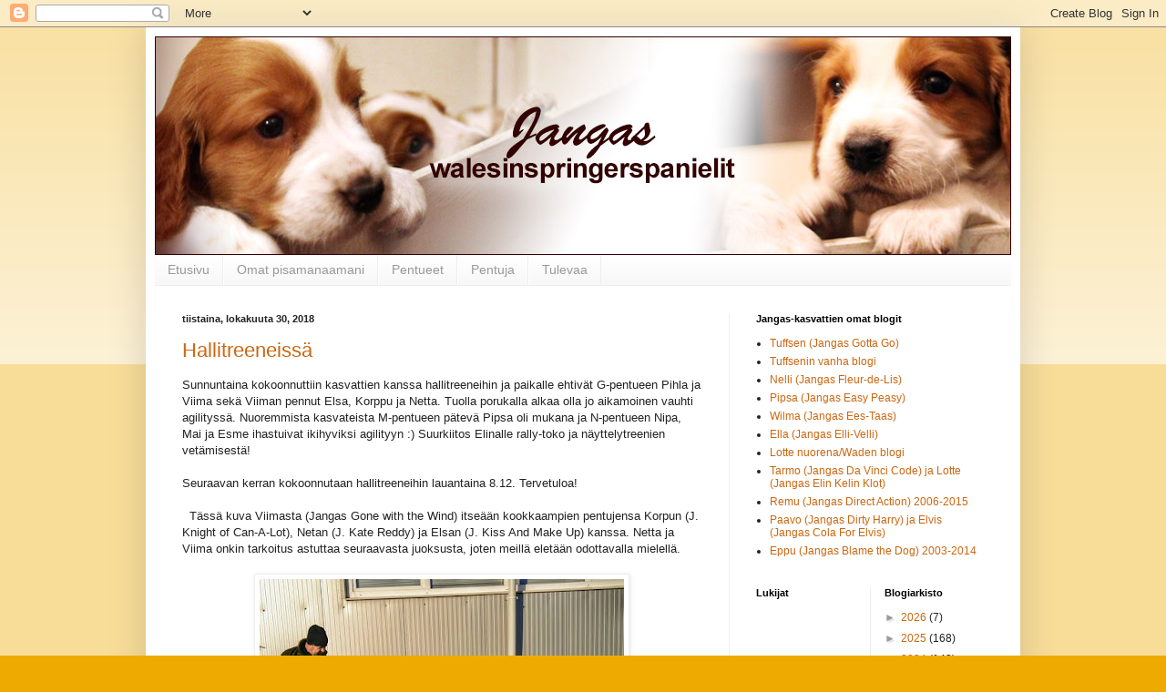

--- FILE ---
content_type: text/html; charset=UTF-8
request_url: https://jangas-kennel.blogspot.com/2018/10/
body_size: 31890
content:
<!DOCTYPE html>
<html class='v2' dir='ltr' lang='fi'>
<head>
<link href='https://www.blogger.com/static/v1/widgets/335934321-css_bundle_v2.css' rel='stylesheet' type='text/css'/>
<meta content='width=1100' name='viewport'/>
<meta content='text/html; charset=UTF-8' http-equiv='Content-Type'/>
<meta content='blogger' name='generator'/>
<link href='https://jangas-kennel.blogspot.com/favicon.ico' rel='icon' type='image/x-icon'/>
<link href='http://jangas-kennel.blogspot.com/2018/10/' rel='canonical'/>
<link rel="alternate" type="application/atom+xml" title="Jangas walesinspringerspanielit - Atom" href="https://jangas-kennel.blogspot.com/feeds/posts/default" />
<link rel="alternate" type="application/rss+xml" title="Jangas walesinspringerspanielit - RSS" href="https://jangas-kennel.blogspot.com/feeds/posts/default?alt=rss" />
<link rel="service.post" type="application/atom+xml" title="Jangas walesinspringerspanielit - Atom" href="https://www.blogger.com/feeds/32623826/posts/default" />
<!--Can't find substitution for tag [blog.ieCssRetrofitLinks]-->
<meta content='Jangas-walesinspringerspanieleiden touhuista kertova blogi.' name='description'/>
<meta content='http://jangas-kennel.blogspot.com/2018/10/' property='og:url'/>
<meta content='Jangas walesinspringerspanielit' property='og:title'/>
<meta content='Jangas-walesinspringerspanieleiden touhuista kertova blogi.' property='og:description'/>
<title>Jangas walesinspringerspanielit: lokakuuta 2018</title>
<style id='page-skin-1' type='text/css'><!--
/*
-----------------------------------------------
Blogger Template Style
Name:     Simple
Designer: Blogger
URL:      www.blogger.com
----------------------------------------------- */
/* Content
----------------------------------------------- */
body {
font: normal normal 12px Arial, Tahoma, Helvetica, FreeSans, sans-serif;
color: #222222;
background: #eeaa00 none repeat scroll top left;
padding: 0 40px 40px 40px;
}
html body .region-inner {
min-width: 0;
max-width: 100%;
width: auto;
}
h2 {
font-size: 22px;
}
a:link {
text-decoration:none;
color: #cc6611;
}
a:visited {
text-decoration:none;
color: #888888;
}
a:hover {
text-decoration:underline;
color: #ff9900;
}
.body-fauxcolumn-outer .fauxcolumn-inner {
background: transparent url(https://resources.blogblog.com/blogblog/data/1kt/simple/body_gradient_tile_light.png) repeat scroll top left;
_background-image: none;
}
.body-fauxcolumn-outer .cap-top {
position: absolute;
z-index: 1;
height: 400px;
width: 100%;
}
.body-fauxcolumn-outer .cap-top .cap-left {
width: 100%;
background: transparent url(https://resources.blogblog.com/blogblog/data/1kt/simple/gradients_light.png) repeat-x scroll top left;
_background-image: none;
}
.content-outer {
-moz-box-shadow: 0 0 40px rgba(0, 0, 0, .15);
-webkit-box-shadow: 0 0 5px rgba(0, 0, 0, .15);
-goog-ms-box-shadow: 0 0 10px #333333;
box-shadow: 0 0 40px rgba(0, 0, 0, .15);
margin-bottom: 1px;
}
.content-inner {
padding: 10px 10px;
}
.content-inner {
background-color: #ffffff;
}
/* Header
----------------------------------------------- */
.header-outer {
background: #cc6611 url(//www.blogblog.com/1kt/simple/gradients_light.png) repeat-x scroll 0 -400px;
_background-image: none;
}
.Header h1 {
font: normal normal 60px Arial, Tahoma, Helvetica, FreeSans, sans-serif;
color: #ffffff;
text-shadow: 1px 2px 3px rgba(0, 0, 0, .2);
}
.Header h1 a {
color: #ffffff;
}
.Header .description {
font-size: 140%;
color: #ffffff;
}
.header-inner .Header .titlewrapper {
padding: 22px 30px;
}
.header-inner .Header .descriptionwrapper {
padding: 0 30px;
}
/* Tabs
----------------------------------------------- */
.tabs-inner .section:first-child {
border-top: 0 solid #eeeeee;
}
.tabs-inner .section:first-child ul {
margin-top: -0;
border-top: 0 solid #eeeeee;
border-left: 0 solid #eeeeee;
border-right: 0 solid #eeeeee;
}
.tabs-inner .widget ul {
background: #f5f5f5 url(https://resources.blogblog.com/blogblog/data/1kt/simple/gradients_light.png) repeat-x scroll 0 -800px;
_background-image: none;
border-bottom: 1px solid #eeeeee;
margin-top: 0;
margin-left: -30px;
margin-right: -30px;
}
.tabs-inner .widget li a {
display: inline-block;
padding: .6em 1em;
font: normal normal 14px Arial, Tahoma, Helvetica, FreeSans, sans-serif;
color: #999999;
border-left: 1px solid #ffffff;
border-right: 1px solid #eeeeee;
}
.tabs-inner .widget li:first-child a {
border-left: none;
}
.tabs-inner .widget li.selected a, .tabs-inner .widget li a:hover {
color: #000000;
background-color: #eeeeee;
text-decoration: none;
}
/* Columns
----------------------------------------------- */
.main-outer {
border-top: 0 solid #eeeeee;
}
.fauxcolumn-left-outer .fauxcolumn-inner {
border-right: 1px solid #eeeeee;
}
.fauxcolumn-right-outer .fauxcolumn-inner {
border-left: 1px solid #eeeeee;
}
/* Headings
----------------------------------------------- */
div.widget > h2,
div.widget h2.title {
margin: 0 0 1em 0;
font: normal bold 11px Arial, Tahoma, Helvetica, FreeSans, sans-serif;
color: #000000;
}
/* Widgets
----------------------------------------------- */
.widget .zippy {
color: #999999;
text-shadow: 2px 2px 1px rgba(0, 0, 0, .1);
}
.widget .popular-posts ul {
list-style: none;
}
/* Posts
----------------------------------------------- */
h2.date-header {
font: normal bold 11px Arial, Tahoma, Helvetica, FreeSans, sans-serif;
}
.date-header span {
background-color: transparent;
color: #222222;
padding: inherit;
letter-spacing: inherit;
margin: inherit;
}
.main-inner {
padding-top: 30px;
padding-bottom: 30px;
}
.main-inner .column-center-inner {
padding: 0 15px;
}
.main-inner .column-center-inner .section {
margin: 0 15px;
}
.post {
margin: 0 0 25px 0;
}
h3.post-title, .comments h4 {
font: normal normal 22px Arial, Tahoma, Helvetica, FreeSans, sans-serif;
margin: .75em 0 0;
}
.post-body {
font-size: 110%;
line-height: 1.4;
position: relative;
}
.post-body img, .post-body .tr-caption-container, .Profile img, .Image img,
.BlogList .item-thumbnail img {
padding: 2px;
background: #ffffff;
border: 1px solid #eeeeee;
-moz-box-shadow: 1px 1px 5px rgba(0, 0, 0, .1);
-webkit-box-shadow: 1px 1px 5px rgba(0, 0, 0, .1);
box-shadow: 1px 1px 5px rgba(0, 0, 0, .1);
}
.post-body img, .post-body .tr-caption-container {
padding: 5px;
}
.post-body .tr-caption-container {
color: #222222;
}
.post-body .tr-caption-container img {
padding: 0;
background: transparent;
border: none;
-moz-box-shadow: 0 0 0 rgba(0, 0, 0, .1);
-webkit-box-shadow: 0 0 0 rgba(0, 0, 0, .1);
box-shadow: 0 0 0 rgba(0, 0, 0, .1);
}
.post-header {
margin: 0 0 1.5em;
line-height: 1.6;
font-size: 90%;
}
.post-footer {
margin: 20px -2px 0;
padding: 5px 10px;
color: #666666;
background-color: #f9f9f9;
border-bottom: 1px solid #eeeeee;
line-height: 1.6;
font-size: 90%;
}
#comments .comment-author {
padding-top: 1.5em;
border-top: 1px solid #eeeeee;
background-position: 0 1.5em;
}
#comments .comment-author:first-child {
padding-top: 0;
border-top: none;
}
.avatar-image-container {
margin: .2em 0 0;
}
#comments .avatar-image-container img {
border: 1px solid #eeeeee;
}
/* Comments
----------------------------------------------- */
.comments .comments-content .icon.blog-author {
background-repeat: no-repeat;
background-image: url([data-uri]);
}
.comments .comments-content .loadmore a {
border-top: 1px solid #999999;
border-bottom: 1px solid #999999;
}
.comments .comment-thread.inline-thread {
background-color: #f9f9f9;
}
.comments .continue {
border-top: 2px solid #999999;
}
/* Accents
---------------------------------------------- */
.section-columns td.columns-cell {
border-left: 1px solid #eeeeee;
}
.blog-pager {
background: transparent none no-repeat scroll top center;
}
.blog-pager-older-link, .home-link,
.blog-pager-newer-link {
background-color: #ffffff;
padding: 5px;
}
.footer-outer {
border-top: 0 dashed #bbbbbb;
}
/* Mobile
----------------------------------------------- */
body.mobile  {
background-size: auto;
}
.mobile .body-fauxcolumn-outer {
background: transparent none repeat scroll top left;
}
.mobile .body-fauxcolumn-outer .cap-top {
background-size: 100% auto;
}
.mobile .content-outer {
-webkit-box-shadow: 0 0 3px rgba(0, 0, 0, .15);
box-shadow: 0 0 3px rgba(0, 0, 0, .15);
}
.mobile .tabs-inner .widget ul {
margin-left: 0;
margin-right: 0;
}
.mobile .post {
margin: 0;
}
.mobile .main-inner .column-center-inner .section {
margin: 0;
}
.mobile .date-header span {
padding: 0.1em 10px;
margin: 0 -10px;
}
.mobile h3.post-title {
margin: 0;
}
.mobile .blog-pager {
background: transparent none no-repeat scroll top center;
}
.mobile .footer-outer {
border-top: none;
}
.mobile .main-inner, .mobile .footer-inner {
background-color: #ffffff;
}
.mobile-index-contents {
color: #222222;
}
.mobile-link-button {
background-color: #cc6611;
}
.mobile-link-button a:link, .mobile-link-button a:visited {
color: #ffffff;
}
.mobile .tabs-inner .section:first-child {
border-top: none;
}
.mobile .tabs-inner .PageList .widget-content {
background-color: #eeeeee;
color: #000000;
border-top: 1px solid #eeeeee;
border-bottom: 1px solid #eeeeee;
}
.mobile .tabs-inner .PageList .widget-content .pagelist-arrow {
border-left: 1px solid #eeeeee;
}

--></style>
<style id='template-skin-1' type='text/css'><!--
body {
min-width: 960px;
}
.content-outer, .content-fauxcolumn-outer, .region-inner {
min-width: 960px;
max-width: 960px;
_width: 960px;
}
.main-inner .columns {
padding-left: 0;
padding-right: 310px;
}
.main-inner .fauxcolumn-center-outer {
left: 0;
right: 310px;
/* IE6 does not respect left and right together */
_width: expression(this.parentNode.offsetWidth -
parseInt("0") -
parseInt("310px") + 'px');
}
.main-inner .fauxcolumn-left-outer {
width: 0;
}
.main-inner .fauxcolumn-right-outer {
width: 310px;
}
.main-inner .column-left-outer {
width: 0;
right: 100%;
margin-left: -0;
}
.main-inner .column-right-outer {
width: 310px;
margin-right: -310px;
}
#layout {
min-width: 0;
}
#layout .content-outer {
min-width: 0;
width: 800px;
}
#layout .region-inner {
min-width: 0;
width: auto;
}
body#layout div.add_widget {
padding: 8px;
}
body#layout div.add_widget a {
margin-left: 32px;
}
--></style>
<link href='https://www.blogger.com/dyn-css/authorization.css?targetBlogID=32623826&amp;zx=b576dcf9-3257-49da-9631-f6f4740b43ba' media='none' onload='if(media!=&#39;all&#39;)media=&#39;all&#39;' rel='stylesheet'/><noscript><link href='https://www.blogger.com/dyn-css/authorization.css?targetBlogID=32623826&amp;zx=b576dcf9-3257-49da-9631-f6f4740b43ba' rel='stylesheet'/></noscript>
<meta name='google-adsense-platform-account' content='ca-host-pub-1556223355139109'/>
<meta name='google-adsense-platform-domain' content='blogspot.com'/>

</head>
<body class='loading variant-bold'>
<div class='navbar section' id='navbar' name='Navigointipalkki'><div class='widget Navbar' data-version='1' id='Navbar1'><script type="text/javascript">
    function setAttributeOnload(object, attribute, val) {
      if(window.addEventListener) {
        window.addEventListener('load',
          function(){ object[attribute] = val; }, false);
      } else {
        window.attachEvent('onload', function(){ object[attribute] = val; });
      }
    }
  </script>
<div id="navbar-iframe-container"></div>
<script type="text/javascript" src="https://apis.google.com/js/platform.js"></script>
<script type="text/javascript">
      gapi.load("gapi.iframes:gapi.iframes.style.bubble", function() {
        if (gapi.iframes && gapi.iframes.getContext) {
          gapi.iframes.getContext().openChild({
              url: 'https://www.blogger.com/navbar/32623826?origin\x3dhttps://jangas-kennel.blogspot.com',
              where: document.getElementById("navbar-iframe-container"),
              id: "navbar-iframe"
          });
        }
      });
    </script><script type="text/javascript">
(function() {
var script = document.createElement('script');
script.type = 'text/javascript';
script.src = '//pagead2.googlesyndication.com/pagead/js/google_top_exp.js';
var head = document.getElementsByTagName('head')[0];
if (head) {
head.appendChild(script);
}})();
</script>
</div></div>
<div class='body-fauxcolumns'>
<div class='fauxcolumn-outer body-fauxcolumn-outer'>
<div class='cap-top'>
<div class='cap-left'></div>
<div class='cap-right'></div>
</div>
<div class='fauxborder-left'>
<div class='fauxborder-right'></div>
<div class='fauxcolumn-inner'>
</div>
</div>
<div class='cap-bottom'>
<div class='cap-left'></div>
<div class='cap-right'></div>
</div>
</div>
</div>
<div class='content'>
<div class='content-fauxcolumns'>
<div class='fauxcolumn-outer content-fauxcolumn-outer'>
<div class='cap-top'>
<div class='cap-left'></div>
<div class='cap-right'></div>
</div>
<div class='fauxborder-left'>
<div class='fauxborder-right'></div>
<div class='fauxcolumn-inner'>
</div>
</div>
<div class='cap-bottom'>
<div class='cap-left'></div>
<div class='cap-right'></div>
</div>
</div>
</div>
<div class='content-outer'>
<div class='content-cap-top cap-top'>
<div class='cap-left'></div>
<div class='cap-right'></div>
</div>
<div class='fauxborder-left content-fauxborder-left'>
<div class='fauxborder-right content-fauxborder-right'></div>
<div class='content-inner'>
<header>
<div class='header-outer'>
<div class='header-cap-top cap-top'>
<div class='cap-left'></div>
<div class='cap-right'></div>
</div>
<div class='fauxborder-left header-fauxborder-left'>
<div class='fauxborder-right header-fauxborder-right'></div>
<div class='region-inner header-inner'>
<div class='header section' id='header' name='Otsikko'><div class='widget Header' data-version='1' id='Header1'>
<div id='header-inner'>
<a href='https://jangas-kennel.blogspot.com/' style='display: block'>
<img alt='Jangas walesinspringerspanielit' height='240px; ' id='Header1_headerimg' src='https://blogger.googleusercontent.com/img/b/R29vZ2xl/AVvXsEi7ngOEFtLb9u1LnqCgTDrsUslUdm0PHJNylpGe9uiCfmbnW2k2vdgwq2o7rUqoElVaXPT2mJU3D-SgtJ3-9YOqXhAx9Myrj7aUQlDH9LDo6iFS61wOCaU-jSJSZgQQEgRiDD9uGg/s1600/jangas_banner2.jpg' style='display: block' width='940px; '/>
</a>
</div>
</div></div>
</div>
</div>
<div class='header-cap-bottom cap-bottom'>
<div class='cap-left'></div>
<div class='cap-right'></div>
</div>
</div>
</header>
<div class='tabs-outer'>
<div class='tabs-cap-top cap-top'>
<div class='cap-left'></div>
<div class='cap-right'></div>
</div>
<div class='fauxborder-left tabs-fauxborder-left'>
<div class='fauxborder-right tabs-fauxborder-right'></div>
<div class='region-inner tabs-inner'>
<div class='tabs section' id='crosscol' name='Kaikki sarakkeet'><div class='widget PageList' data-version='1' id='PageList1'>
<h2>Sivut</h2>
<div class='widget-content'>
<ul>
<li>
<a href='http://jangas-kennel.blogspot.com/'>Etusivu</a>
</li>
<li>
<a href='http://jangas-kennel.blogspot.com/p/omat-walesit.html'>Omat pisamanaamani</a>
</li>
<li>
<a href='http://jangas-kennel.blogspot.com/p/pentueet.html'>Pentueet</a>
</li>
<li>
<a href='http://jangas-kennel.blogspot.com/p/jangas-l-pentue-toiveissa.html'>Pentuja</a>
</li>
<li>
<a href='http://jangas-kennel.blogspot.com/p/tulevaa.html'>Tulevaa</a>
</li>
</ul>
<div class='clear'></div>
</div>
</div></div>
<div class='tabs no-items section' id='crosscol-overflow' name='Cross-Column 2'></div>
</div>
</div>
<div class='tabs-cap-bottom cap-bottom'>
<div class='cap-left'></div>
<div class='cap-right'></div>
</div>
</div>
<div class='main-outer'>
<div class='main-cap-top cap-top'>
<div class='cap-left'></div>
<div class='cap-right'></div>
</div>
<div class='fauxborder-left main-fauxborder-left'>
<div class='fauxborder-right main-fauxborder-right'></div>
<div class='region-inner main-inner'>
<div class='columns fauxcolumns'>
<div class='fauxcolumn-outer fauxcolumn-center-outer'>
<div class='cap-top'>
<div class='cap-left'></div>
<div class='cap-right'></div>
</div>
<div class='fauxborder-left'>
<div class='fauxborder-right'></div>
<div class='fauxcolumn-inner'>
</div>
</div>
<div class='cap-bottom'>
<div class='cap-left'></div>
<div class='cap-right'></div>
</div>
</div>
<div class='fauxcolumn-outer fauxcolumn-left-outer'>
<div class='cap-top'>
<div class='cap-left'></div>
<div class='cap-right'></div>
</div>
<div class='fauxborder-left'>
<div class='fauxborder-right'></div>
<div class='fauxcolumn-inner'>
</div>
</div>
<div class='cap-bottom'>
<div class='cap-left'></div>
<div class='cap-right'></div>
</div>
</div>
<div class='fauxcolumn-outer fauxcolumn-right-outer'>
<div class='cap-top'>
<div class='cap-left'></div>
<div class='cap-right'></div>
</div>
<div class='fauxborder-left'>
<div class='fauxborder-right'></div>
<div class='fauxcolumn-inner'>
</div>
</div>
<div class='cap-bottom'>
<div class='cap-left'></div>
<div class='cap-right'></div>
</div>
</div>
<!-- corrects IE6 width calculation -->
<div class='columns-inner'>
<div class='column-center-outer'>
<div class='column-center-inner'>
<div class='main section' id='main' name='Ensisijainen'><div class='widget Blog' data-version='1' id='Blog1'>
<div class='blog-posts hfeed'>

          <div class="date-outer">
        
<h2 class='date-header'><span>tiistaina, lokakuuta 30, 2018</span></h2>

          <div class="date-posts">
        
<div class='post-outer'>
<div class='post hentry uncustomized-post-template' itemprop='blogPost' itemscope='itemscope' itemtype='http://schema.org/BlogPosting'>
<meta content='https://blogger.googleusercontent.com/img/b/R29vZ2xl/AVvXsEg_KxQ3QDvaJ_1G62RcU5769h9BBLtw9Blp0TjKW9QYjyly8LaSSbbvzDwE11hiOtuceVNo8tVNlTAaKiySOIjzbJVfoABLlx77laUWrcWqpRujq4GB7jkEUSZ8166Avk6fgoIx/s400/Viima_Korppu_Netta_Elsa.jpg' itemprop='image_url'/>
<meta content='32623826' itemprop='blogId'/>
<meta content='6059544504494967694' itemprop='postId'/>
<a name='6059544504494967694'></a>
<h3 class='post-title entry-title' itemprop='name'>
<a href='https://jangas-kennel.blogspot.com/2018/10/hallitreeneissa.html'>Hallitreeneissä</a>
</h3>
<div class='post-header'>
<div class='post-header-line-1'></div>
</div>
<div class='post-body entry-content' id='post-body-6059544504494967694' itemprop='articleBody'>
Sunnuntaina kokoonnuttiin kasvattien kanssa hallitreeneihin ja paikalle ehtivät G-pentueen Pihla ja Viima sekä Viiman pennut Elsa, Korppu ja Netta. Tuolla porukalla alkaa olla jo aikamoinen vauhti agilityssä. Nuoremmista kasvateista M-pentueen pätevä Pipsa oli mukana ja N-pentueen Nipa, Mai ja Esme ihastuivat ikihyviksi agilityyn :) Suurkiitos Elinalle rally-toko ja näyttelytreenien vetämisestä!<br />
<br />
Seuraavan kerran kokoonnutaan hallitreeneihin lauantaina 8.12. Tervetuloa!<br />
<br />
&nbsp; Tässä kuva Viimasta (Jangas Gone with the Wind) itseään kookkaampien pentujensa Korpun (J. Knight of Can-A-Lot), Netan (J. Kate Reddy) ja Elsan (J. Kiss And Make Up) kanssa. Netta ja Viima onkin tarkoitus astuttaa seuraavasta juoksusta, joten meillä eletään odottavalla mielellä.<br />
<br />
<div class="separator" style="clear: both; text-align: center;">
<a href="https://blogger.googleusercontent.com/img/b/R29vZ2xl/AVvXsEg_KxQ3QDvaJ_1G62RcU5769h9BBLtw9Blp0TjKW9QYjyly8LaSSbbvzDwE11hiOtuceVNo8tVNlTAaKiySOIjzbJVfoABLlx77laUWrcWqpRujq4GB7jkEUSZ8166Avk6fgoIx/s1600/Viima_Korppu_Netta_Elsa.jpg" imageanchor="1" style="margin-left: 1em; margin-right: 1em;"><img border="0" data-original-height="699" data-original-width="960" height="291" src="https://blogger.googleusercontent.com/img/b/R29vZ2xl/AVvXsEg_KxQ3QDvaJ_1G62RcU5769h9BBLtw9Blp0TjKW9QYjyly8LaSSbbvzDwE11hiOtuceVNo8tVNlTAaKiySOIjzbJVfoABLlx77laUWrcWqpRujq4GB7jkEUSZ8166Avk6fgoIx/s400/Viima_Korppu_Netta_Elsa.jpg" width="400" /></a></div>
<br />
Anni laittoi ihania kuvia myös N-pentueen Touhosta (Jangas Nosy Parker), josko onnistuisin saamaan nekin blogiin jossain vaiheessa. Kaiken kaikkiaan N-pennut ovat aivan mainioita: hyvin keskittyviä, helposti motivoitavissa ja osaavat silti hienosti rauhoittua. Ja niiden omistajia ovat hyvin taitavia luotsaamaan nappuloita tässä suuressa maailmassa :)<br />
<br />
<div style='clear: both;'></div>
</div>
<div class='post-footer'>
<div class='post-footer-line post-footer-line-1'>
<span class='post-author vcard'>
Lähettänyt
<span class='fn' itemprop='author' itemscope='itemscope' itemtype='http://schema.org/Person'>
<meta content='https://www.blogger.com/profile/07534758875307160764' itemprop='url'/>
<a class='g-profile' href='https://www.blogger.com/profile/07534758875307160764' rel='author' title='author profile'>
<span itemprop='name'>Tiina</span>
</a>
</span>
</span>
<span class='post-timestamp'>
klo
<meta content='http://jangas-kennel.blogspot.com/2018/10/hallitreeneissa.html' itemprop='url'/>
<a class='timestamp-link' href='https://jangas-kennel.blogspot.com/2018/10/hallitreeneissa.html' rel='bookmark' title='permanent link'><abbr class='published' itemprop='datePublished' title='2018-10-30T09:35:00+02:00'>09:35</abbr></a>
</span>
<span class='post-comment-link'>
<a class='comment-link' href='https://www.blogger.com/comment/fullpage/post/32623826/6059544504494967694' onclick=''>
Ei kommentteja:
  </a>
</span>
<span class='post-icons'>
<span class='item-control blog-admin pid-582217998'>
<a href='https://www.blogger.com/post-edit.g?blogID=32623826&postID=6059544504494967694&from=pencil' title='Muokkaa tekstiä'>
<img alt='' class='icon-action' height='18' src='https://resources.blogblog.com/img/icon18_edit_allbkg.gif' width='18'/>
</a>
</span>
</span>
<div class='post-share-buttons goog-inline-block'>
</div>
</div>
<div class='post-footer-line post-footer-line-2'>
<span class='post-labels'>
Tunnisteet:
<a href='https://jangas-kennel.blogspot.com/search/label/G-pentue' rel='tag'>G-pentue</a>,
<a href='https://jangas-kennel.blogspot.com/search/label/K-pentue' rel='tag'>K-pentue</a>,
<a href='https://jangas-kennel.blogspot.com/search/label/M-pentue' rel='tag'>M-pentue</a>,
<a href='https://jangas-kennel.blogspot.com/search/label/treenaus' rel='tag'>treenaus</a>
</span>
</div>
<div class='post-footer-line post-footer-line-3'>
<span class='post-location'>
</span>
</div>
</div>
</div>
</div>

          </div></div>
        

          <div class="date-outer">
        
<h2 class='date-header'><span>torstaina, lokakuuta 18, 2018</span></h2>

          <div class="date-posts">
        
<div class='post-outer'>
<div class='post hentry uncustomized-post-template' itemprop='blogPost' itemscope='itemscope' itemtype='http://schema.org/BlogPosting'>
<meta content='https://blogger.googleusercontent.com/img/b/R29vZ2xl/AVvXsEgYe2jrPeZA3DV0POMK7ZfsTy6gnDQA7I3VdWPvVFvInWgVugf1x2YNKNHbo0AbGDqYf6qaijGHRUKok1Iig7iOSQj5S6Z0MysVaU-UP3BJ9r6xt03sq9-5N7K1-TBrbYsAC0Bq/s400/Taavi_metsalla2.jpg' itemprop='image_url'/>
<meta content='32623826' itemprop='blogId'/>
<meta content='7188559022005741212' itemprop='postId'/>
<a name='7188559022005741212'></a>
<h3 class='post-title entry-title' itemprop='name'>
<a href='https://jangas-kennel.blogspot.com/2018/10/syksyisia-kuvia-kasvateista.html'>Syksyisiä kuvia kasvateista</a>
</h3>
<div class='post-header'>
<div class='post-header-line-1'></div>
</div>
<div class='post-body entry-content' id='post-body-7188559022005741212' itemprop='articleBody'>
Kasvatin omistajat ovat ottaneet ihania syksyisiä potretteja. Etenkin K-pentue on kuvissa hyvin edustettuna. Seuraavat pentueet ensi vuoden alkuun ovatkin suunnitteilla niiden emälle Viimalle ja K-pentueen Netalle (eli Jangas Kate Reddy).<br />
<br />
Taavi eli <b>Jangas Karlsson På Taket</b> oli päässyt Ruotsin tuntureille metsästysretkelle isännän kanssa:<br />
<div class="separator" style="clear: both; text-align: center;">
<a href="https://blogger.googleusercontent.com/img/b/R29vZ2xl/AVvXsEgYe2jrPeZA3DV0POMK7ZfsTy6gnDQA7I3VdWPvVFvInWgVugf1x2YNKNHbo0AbGDqYf6qaijGHRUKok1Iig7iOSQj5S6Z0MysVaU-UP3BJ9r6xt03sq9-5N7K1-TBrbYsAC0Bq/s1600/Taavi_metsalla2.jpg" imageanchor="1" style="margin-left: 1em; margin-right: 1em;"><img border="0" data-original-height="960" data-original-width="540" height="400" src="https://blogger.googleusercontent.com/img/b/R29vZ2xl/AVvXsEgYe2jrPeZA3DV0POMK7ZfsTy6gnDQA7I3VdWPvVFvInWgVugf1x2YNKNHbo0AbGDqYf6qaijGHRUKok1Iig7iOSQj5S6Z0MysVaU-UP3BJ9r6xt03sq9-5N7K1-TBrbYsAC0Bq/s400/Taavi_metsalla2.jpg" width="225" /></a></div>
<br />
<div class="separator" style="clear: both; text-align: center;">
<a href="https://blogger.googleusercontent.com/img/b/R29vZ2xl/AVvXsEh_UnzYxtjwhoANFZjNEaSE3DdkDFfNvk3Z_lK8gSlwrRedIldURGybJ7Vrko0dNe9Gh5_rror8GPN9EM_PEy0iTm3CkN2zfLap6kfzWlosZz1CEUEXqtoiWc387S_dB7kEoPWQ/s1600/Taavi_metsalla3.jpg" imageanchor="1" style="margin-left: 1em; margin-right: 1em;"><img border="0" data-original-height="960" data-original-width="540" height="400" src="https://blogger.googleusercontent.com/img/b/R29vZ2xl/AVvXsEh_UnzYxtjwhoANFZjNEaSE3DdkDFfNvk3Z_lK8gSlwrRedIldURGybJ7Vrko0dNe9Gh5_rror8GPN9EM_PEy0iTm3CkN2zfLap6kfzWlosZz1CEUEXqtoiWc387S_dB7kEoPWQ/s400/Taavi_metsalla3.jpg" width="225" /></a></div>
<br />
<div class="separator" style="clear: both; text-align: center;">
<a href="https://blogger.googleusercontent.com/img/b/R29vZ2xl/AVvXsEhpMYsAQ-8wHccb7v7-5ZVgnnwoYHirITGRORoMrIC8aCFFvK7pke_To_PETKeIX-3paMIxzeGix8u9-OTOBOG1IJxL83D_EtV3SNn7C-2zdgffAuKPHMORXJWUlaWLNSSSUy5h/s1600/Taavi_metsalla4.jpg" imageanchor="1" style="margin-left: 1em; margin-right: 1em;"><img border="0" data-original-height="539" data-original-width="960" height="223" src="https://blogger.googleusercontent.com/img/b/R29vZ2xl/AVvXsEhpMYsAQ-8wHccb7v7-5ZVgnnwoYHirITGRORoMrIC8aCFFvK7pke_To_PETKeIX-3paMIxzeGix8u9-OTOBOG1IJxL83D_EtV3SNn7C-2zdgffAuKPHMORXJWUlaWLNSSSUy5h/s400/Taavi_metsalla4.jpg" width="400" /></a></div>
<br />
<div class="separator" style="clear: both; text-align: center;">
</div>
Elsa-sisko eli <b>Jangas Kiss And Make Up</b> sai vielä syksyllä nauttia mökkeilystä.<br />
<div class="separator" style="clear: both; text-align: center;">
<a href="https://blogger.googleusercontent.com/img/b/R29vZ2xl/AVvXsEgiup_9Iq9uUThFwdieE8d3scZC9eQVGSlDxTGJGfowk4ZOLC0UDi_MOD_TQwz5FNdWy4FG6JmhU2GHpKMZdWX7ykDnDN2IdZpW5Al8jPuqt6iwRS5Zz2AvuIemxvPAQAo-0xGg/s1600/Elsa_syksy_18.jpg" imageanchor="1" style="margin-left: 1em; margin-right: 1em;"><img border="0" data-original-height="720" data-original-width="960" height="300" src="https://blogger.googleusercontent.com/img/b/R29vZ2xl/AVvXsEgiup_9Iq9uUThFwdieE8d3scZC9eQVGSlDxTGJGfowk4ZOLC0UDi_MOD_TQwz5FNdWy4FG6JmhU2GHpKMZdWX7ykDnDN2IdZpW5Al8jPuqt6iwRS5Zz2AvuIemxvPAQAo-0xGg/s400/Elsa_syksy_18.jpg" width="400" /></a></div>
<br />
<div class="separator" style="clear: both; text-align: center;">
<a href="https://blogger.googleusercontent.com/img/b/R29vZ2xl/AVvXsEiLGUhcW_VBJyDU5QfvGdp0AJSrzvxjJQMIs7rs-oX95418k_o_v1pQi77YIcFbEITsAvbdE08OEWmAORhyphenhyphen5GYBlhG8zNVpSqC5qLhSmzVqqFWmz7KCSEexL6cNWNunjx76wCpu/s1600/Elsa_syksy_2018.jpg" imageanchor="1" style="margin-left: 1em; margin-right: 1em;"><img border="0" data-original-height="960" data-original-width="960" height="400" src="https://blogger.googleusercontent.com/img/b/R29vZ2xl/AVvXsEiLGUhcW_VBJyDU5QfvGdp0AJSrzvxjJQMIs7rs-oX95418k_o_v1pQi77YIcFbEITsAvbdE08OEWmAORhyphenhyphen5GYBlhG8zNVpSqC5qLhSmzVqqFWmz7KCSEexL6cNWNunjx76wCpu/s400/Elsa_syksy_2018.jpg" width="400" /></a></div>
<br />
<div class="separator" style="clear: both; text-align: center;">
<a href="https://blogger.googleusercontent.com/img/b/R29vZ2xl/AVvXsEi-NYqtaerqK6GpGWATL2zhhJct8FfvA5oJXyrvS7-OlWVj8pXrL0jEmCsF2EiUBRnAV7G8VWV2rgu4sQ52dO8lrBzd0kleCVqo2uycuJ13jSHXwc5odkK3kdEX428O9xSxt4Rm/s1600/Elsa_syksy_2018B.jpg" imageanchor="1" style="margin-left: 1em; margin-right: 1em;"><img border="0" data-original-height="888" data-original-width="960" height="370" src="https://blogger.googleusercontent.com/img/b/R29vZ2xl/AVvXsEi-NYqtaerqK6GpGWATL2zhhJct8FfvA5oJXyrvS7-OlWVj8pXrL0jEmCsF2EiUBRnAV7G8VWV2rgu4sQ52dO8lrBzd0kleCVqo2uycuJ13jSHXwc5odkK3kdEX428O9xSxt4Rm/s400/Elsa_syksy_2018B.jpg" width="400" /></a></div>
<br />
<div class="separator" style="clear: both; text-align: center;">
<a href="https://blogger.googleusercontent.com/img/b/R29vZ2xl/AVvXsEh1q3TFHttIJIyjLWSkbZmvWkG6PD1kinom9J4ZzOsdhkKXaEMKa94cXJBW6105LGrDkcPYMU71gMnuwR508n6dsLOMWCRqO0vhz0Yuzg9hwHnwcztq0kG8IRr6BuzFp8vZYfEf/s1600/Elsa_syksy_2018C.jpg" imageanchor="1" style="margin-left: 1em; margin-right: 1em;"><img border="0" data-original-height="720" data-original-width="960" height="300" src="https://blogger.googleusercontent.com/img/b/R29vZ2xl/AVvXsEh1q3TFHttIJIyjLWSkbZmvWkG6PD1kinom9J4ZzOsdhkKXaEMKa94cXJBW6105LGrDkcPYMU71gMnuwR508n6dsLOMWCRqO0vhz0Yuzg9hwHnwcztq0kG8IRr6BuzFp8vZYfEf/s400/Elsa_syksy_2018C.jpg" width="400" /></a></div>
<br />
<table align="center" cellpadding="0" cellspacing="0" class="tr-caption-container" style="margin-left: auto; margin-right: auto; text-align: center;"><tbody>
<tr><td style="text-align: center;"><a href="https://blogger.googleusercontent.com/img/b/R29vZ2xl/AVvXsEgMZUF40tfUtLDwiD2qAezmEHGiXfdEW2reUgY4kvMUfMErsyO7poIAfFEQSQx4ANLJxMeeArjfTXsO2IySzCuoU2Sjyv-n_ItbAvECZnsSL4_9vWxhGP6EjeWhtKWSiLXjh9ya/s1600/Elsa_syksy_2018D.jpg" imageanchor="1" style="margin-left: auto; margin-right: auto;"><img border="0" data-original-height="720" data-original-width="960" height="300" src="https://blogger.googleusercontent.com/img/b/R29vZ2xl/AVvXsEgMZUF40tfUtLDwiD2qAezmEHGiXfdEW2reUgY4kvMUfMErsyO7poIAfFEQSQx4ANLJxMeeArjfTXsO2IySzCuoU2Sjyv-n_ItbAvECZnsSL4_9vWxhGP6EjeWhtKWSiLXjh9ya/s400/Elsa_syksy_2018D.jpg" width="400" /></a></td></tr>
<tr><td class="tr-caption" style="text-align: center;">Elsa oli päässyt verijäljellekin</td></tr>
</tbody></table>
Korppu eli <b>Jangas Knight of Can-A-Lot</b> on löytänyt huiman viiletysvaihteen agilityssä ja ulkonakin vauhtia riittää:<br />
<div class="separator" style="clear: both; text-align: center;">
<a href="https://blogger.googleusercontent.com/img/b/R29vZ2xl/AVvXsEh32IFBl7Rt8dihWBZ7qdpe50IMGloD2qhhlDiGwV9mOyyU7zacClrzDdd7Ps6N33gM31XhiGlYOjVgcs214lRv3ToU2VTfLjgy3A5_-6a3IWWLNEF29AdiHgnWWiNYK-ADPNN-/s1600/Korppu_syksy2018.jpg" imageanchor="1" style="margin-left: 1em; margin-right: 1em;"><img border="0" data-original-height="960" data-original-width="539" height="400" src="https://blogger.googleusercontent.com/img/b/R29vZ2xl/AVvXsEh32IFBl7Rt8dihWBZ7qdpe50IMGloD2qhhlDiGwV9mOyyU7zacClrzDdd7Ps6N33gM31XhiGlYOjVgcs214lRv3ToU2VTfLjgy3A5_-6a3IWWLNEF29AdiHgnWWiNYK-ADPNN-/s400/Korppu_syksy2018.jpg" width="223" /></a></div>
<br />
<div class="separator" style="clear: both; text-align: center;">
<a href="https://blogger.googleusercontent.com/img/b/R29vZ2xl/AVvXsEgX4YCgf2DlF5uCa2N6aEx_2rmCwE-6iDL6ZNP0pmFnfeKzj1twtd8QQj1huGQ_yvFARbLordfGaOmh6lFGL9b5fo79rNzUtPSklSsZ4vCh2lrP4CCiDEfsaIMOW1r2xBcfT5BG/s1600/Korppu_syksy2018B.jpg" imageanchor="1" style="margin-left: 1em; margin-right: 1em;"><img border="0" data-original-height="960" data-original-width="539" height="400" src="https://blogger.googleusercontent.com/img/b/R29vZ2xl/AVvXsEgX4YCgf2DlF5uCa2N6aEx_2rmCwE-6iDL6ZNP0pmFnfeKzj1twtd8QQj1huGQ_yvFARbLordfGaOmh6lFGL9b5fo79rNzUtPSklSsZ4vCh2lrP4CCiDEfsaIMOW1r2xBcfT5BG/s400/Korppu_syksy2018B.jpg" width="223" /></a></div>
&nbsp; <br />
James eli <b>Jangas Leisure Suit Larry</b> nauttimassa omasta pihasta. <br />
<div class="separator" style="clear: both; text-align: center;">
<a href="https://blogger.googleusercontent.com/img/b/R29vZ2xl/AVvXsEi9pJxQKZCRIvMliAQmeJXVKOZxoQGiW9suVHMkfjgXEADbEwoWZx3JoCUeVE5iGiT1pIn89iQ3O96Q7tF_hQyXNanjUdtD-ovpywdndpQcRh01VHmuHazz2ZbzJjIkX8ZH1no8/s1600/James_syksyll%25C3%25A4.jpg" imageanchor="1" style="margin-left: 1em; margin-right: 1em;"><img border="0" data-original-height="1200" data-original-width="1600" height="300" src="https://blogger.googleusercontent.com/img/b/R29vZ2xl/AVvXsEi9pJxQKZCRIvMliAQmeJXVKOZxoQGiW9suVHMkfjgXEADbEwoWZx3JoCUeVE5iGiT1pIn89iQ3O96Q7tF_hQyXNanjUdtD-ovpywdndpQcRh01VHmuHazz2ZbzJjIkX8ZH1no8/s400/James_syksyll%25C3%25A4.jpg" width="400" /></a></div>
Kevin eli <b>Llon Helygen</b> on puolestaan päässyt sienikoiraksi - tai no seuramieheksi - sienestysreissulle.<br />
<div class="separator" style="clear: both; text-align: center;">
<a href="https://blogger.googleusercontent.com/img/b/R29vZ2xl/AVvXsEge-RyIYTsWOc6hE-daLSjStgrcM6Us2hSfwArnkuHpksnI-6cYTmehf1-HdEnUk-OSFpPZBpAFHtakKitrLLwdpJQSKTDF1fcBOT2UsrT0wqDIcOeqHQsvpklw1PbGk_vN8RIB/s1600/sienikoirana.jpg" imageanchor="1" style="margin-left: 1em; margin-right: 1em;"><img border="0" data-original-height="960" data-original-width="540" height="400" src="https://blogger.googleusercontent.com/img/b/R29vZ2xl/AVvXsEge-RyIYTsWOc6hE-daLSjStgrcM6Us2hSfwArnkuHpksnI-6cYTmehf1-HdEnUk-OSFpPZBpAFHtakKitrLLwdpJQSKTDF1fcBOT2UsrT0wqDIcOeqHQsvpklw1PbGk_vN8RIB/s400/sienikoirana.jpg" width="225" /></a></div>
<br />
<div style='clear: both;'></div>
</div>
<div class='post-footer'>
<div class='post-footer-line post-footer-line-1'>
<span class='post-author vcard'>
Lähettänyt
<span class='fn' itemprop='author' itemscope='itemscope' itemtype='http://schema.org/Person'>
<meta content='https://www.blogger.com/profile/07534758875307160764' itemprop='url'/>
<a class='g-profile' href='https://www.blogger.com/profile/07534758875307160764' rel='author' title='author profile'>
<span itemprop='name'>Tiina</span>
</a>
</span>
</span>
<span class='post-timestamp'>
klo
<meta content='http://jangas-kennel.blogspot.com/2018/10/syksyisia-kuvia-kasvateista.html' itemprop='url'/>
<a class='timestamp-link' href='https://jangas-kennel.blogspot.com/2018/10/syksyisia-kuvia-kasvateista.html' rel='bookmark' title='permanent link'><abbr class='published' itemprop='datePublished' title='2018-10-18T17:55:00+03:00'>17:55</abbr></a>
</span>
<span class='post-comment-link'>
<a class='comment-link' href='https://www.blogger.com/comment/fullpage/post/32623826/7188559022005741212' onclick=''>
Ei kommentteja:
  </a>
</span>
<span class='post-icons'>
<span class='item-control blog-admin pid-582217998'>
<a href='https://www.blogger.com/post-edit.g?blogID=32623826&postID=7188559022005741212&from=pencil' title='Muokkaa tekstiä'>
<img alt='' class='icon-action' height='18' src='https://resources.blogblog.com/img/icon18_edit_allbkg.gif' width='18'/>
</a>
</span>
</span>
<div class='post-share-buttons goog-inline-block'>
</div>
</div>
<div class='post-footer-line post-footer-line-2'>
<span class='post-labels'>
Tunnisteet:
<a href='https://jangas-kennel.blogspot.com/search/label/K-pentue' rel='tag'>K-pentue</a>,
<a href='https://jangas-kennel.blogspot.com/search/label/Kevin' rel='tag'>Kevin</a>,
<a href='https://jangas-kennel.blogspot.com/search/label/L-pentue' rel='tag'>L-pentue</a>,
<a href='https://jangas-kennel.blogspot.com/search/label/potretteja' rel='tag'>potretteja</a>
</span>
</div>
<div class='post-footer-line post-footer-line-3'>
<span class='post-location'>
</span>
</div>
</div>
</div>
</div>

          </div></div>
        

          <div class="date-outer">
        
<h2 class='date-header'><span>keskiviikkona, lokakuuta 17, 2018</span></h2>

          <div class="date-posts">
        
<div class='post-outer'>
<div class='post hentry uncustomized-post-template' itemprop='blogPost' itemscope='itemscope' itemtype='http://schema.org/BlogPosting'>
<meta content='https://blogger.googleusercontent.com/img/b/R29vZ2xl/AVvXsEhYNyGPrUcBK1SDGSbRhAM7UkAaX8FiXw2OHzv62CpEXe6P7S1o_01vcNlqtPRl4YMeneB5x6nYeVP5tRm4pNg2YBWSW5CDr6Q4ldf5GZPOHNw5EaqIham2rp1Y1glmY2dsN7_8/s400/Tico_12v.Bjpg.jpg' itemprop='image_url'/>
<meta content='32623826' itemprop='blogId'/>
<meta content='1748128645398665011' itemprop='postId'/>
<a name='1748128645398665011'></a>
<h3 class='post-title entry-title' itemprop='name'>
<a href='https://jangas-kennel.blogspot.com/2018/10/onnea-tusinapaivia-viettavat-raisa.html'>Onnea tusinapäiviä viettävät Raisa, Paavo ja Tico!</a>
</h3>
<div class='post-header'>
<div class='post-header-line-1'></div>
</div>
<div class='post-body entry-content' id='post-body-1748128645398665011' itemprop='articleBody'>
D-pentueen 12-vuotiapäivä on koittanut ja sitä ovat vielä viettämässä Raisa-Riesa eli <b>Jangas Duck Soup</b>, Paavo-Peekele eli <b>Jangas Dirty Harry</b> ja Tico-Tuhmeliini eli<b> Jangas Dirty Dancing</b>. Onnhea rakkaille harmaanaamoille :)<br />
<br />
<table align="center" cellpadding="0" cellspacing="0" class="tr-caption-container" style="margin-left: auto; margin-right: auto; text-align: center;"><tbody>
<tr><td style="text-align: center;"><a href="https://blogger.googleusercontent.com/img/b/R29vZ2xl/AVvXsEhYNyGPrUcBK1SDGSbRhAM7UkAaX8FiXw2OHzv62CpEXe6P7S1o_01vcNlqtPRl4YMeneB5x6nYeVP5tRm4pNg2YBWSW5CDr6Q4ldf5GZPOHNw5EaqIham2rp1Y1glmY2dsN7_8/s1600/Tico_12v.Bjpg.jpg" imageanchor="1" style="margin-left: auto; margin-right: auto;"><img border="0" data-original-height="1600" data-original-width="1200" height="400" src="https://blogger.googleusercontent.com/img/b/R29vZ2xl/AVvXsEhYNyGPrUcBK1SDGSbRhAM7UkAaX8FiXw2OHzv62CpEXe6P7S1o_01vcNlqtPRl4YMeneB5x6nYeVP5tRm4pNg2YBWSW5CDr6Q4ldf5GZPOHNw5EaqIham2rp1Y1glmY2dsN7_8/s400/Tico_12v.Bjpg.jpg" width="300" /></a></td></tr>
<tr><td class="tr-caption" style="text-align: center;">Tico sai nauttia synttärikakkua ruokapöydän ääressä</td></tr>
</tbody></table>
<br />
<table align="center" cellpadding="0" cellspacing="0" class="tr-caption-container" style="margin-left: auto; margin-right: auto; text-align: center;"><tbody>
<tr><td style="text-align: center;"><a href="https://blogger.googleusercontent.com/img/b/R29vZ2xl/AVvXsEjFyycBAZ5jLKHRN3bSpYBc1KjWdoFwdEGEOhlqqyOvE42QBG-aopMcQtmnT8OFtiUnKig-lvKRuF3N38astIkkJj0tjPEx8O-VVlhAGLOVeVQx8ua-OlnjBVKz-qYteNSSZlot/s1600/Tico_12v.jpg" imageanchor="1" style="margin-left: auto; margin-right: auto;"><img border="0" data-original-height="1600" data-original-width="1200" height="400" src="https://blogger.googleusercontent.com/img/b/R29vZ2xl/AVvXsEjFyycBAZ5jLKHRN3bSpYBc1KjWdoFwdEGEOhlqqyOvE42QBG-aopMcQtmnT8OFtiUnKig-lvKRuF3N38astIkkJj0tjPEx8O-VVlhAGLOVeVQx8ua-OlnjBVKz-qYteNSSZlot/s400/Tico_12v.jpg" width="300" /></a></td></tr>
<tr><td class="tr-caption" style="text-align: center;">Ticoliini</td></tr>
</tbody></table>
&nbsp;&nbsp;&nbsp; Tämä porukka on alusta asti tehnyt kaiken täysillä ja kahdella kierteellä eikä tahti ole vieläkään kummemmin hiljentynyt... Raisa kisaa edelleen rally-tokossa heikentyneestä kuulosta huolimatta ja muutkin mennä painaltavat vielä joukon jatkona. Patteja on vanhuksille jo ilmestynyt, mutta ne eivät tunnu kauheasti menoa haittaavan. <br />
<div class="separator" style="clear: both; text-align: center;">
</div>
<br />
<br />
<table align="center" cellpadding="0" cellspacing="0" class="tr-caption-container" style="margin-left: auto; margin-right: auto; text-align: center;"><tbody>
<tr><td style="text-align: center;"><a href="https://blogger.googleusercontent.com/img/b/R29vZ2xl/AVvXsEgvEos_npRGpDtd252gM5eqrPaUK4XA83XwQwNhv_hrS08SUhHO39EsA0eLomPseOrVIflQRHQM561YkHr0NryEqeLVBD9fij843uMb34k6bzeBAGBceq5MNrBXb9VV8AVU4NyJ/s1600/DSC06280.JPG" imageanchor="1" style="margin-left: auto; margin-right: auto;"><img border="0" data-original-height="1066" data-original-width="1600" height="266" src="https://blogger.googleusercontent.com/img/b/R29vZ2xl/AVvXsEgvEos_npRGpDtd252gM5eqrPaUK4XA83XwQwNhv_hrS08SUhHO39EsA0eLomPseOrVIflQRHQM561YkHr0NryEqeLVBD9fij843uMb34k6bzeBAGBceq5MNrBXb9VV8AVU4NyJ/s400/DSC06280.JPG" width="400" /></a></td></tr>
<tr><td class="tr-caption" style="text-align: center;">Raisa ja Paavo muutama viikko sitten </td></tr>
</tbody></table>
&nbsp; Vielä toivoisin saavani elää muutaman vuoden Raisun kanssa, mutta jokainen päivä yli kahdentoista vuoden alkaa olla lainaa. Tämä pentue on varmasti tähän astisista ikimuistoisin: kolme muotovaliota, yksi agilityvalio, viisi agilityssa palkittua, kaksi TOKOssa, Remu palkittiin mejässä mm. avo1-tuloksella ja Tarmokin avo2 (kiitos Kaisa muistutuksesta!), Raisa rallyssa, kaikilla taippari (!) ja aikanaan epävirallinen MH-luonnekuvaus suoritettuna, kaikki aikanaan terveeksi lonkkakuvattuja ja iän tullen menneet kasvaimiin&amp;syöpiin, viimeisenä Nuppu-sisko vain muutama kuukausi sitten. Kaikkien elossa olevien kasvattieni takaa löytyy jompikumpi sisaruksista: joko Raisa ja Nuppu. Unohtumaton porukka kaiken kaikkiaan :)<br />
<br />
<table align="center" cellpadding="0" cellspacing="0" class="tr-caption-container" style="margin-left: auto; margin-right: auto; text-align: center;"><tbody>
<tr><td style="text-align: center;"><a href="https://blogger.googleusercontent.com/img/b/R29vZ2xl/AVvXsEgwuK7FkxVKWWvRzle4ljk4XVtpeZ77QsTI-VQoCia1wxyFzdjsUPJ4EmyFuPqOxTHkSseYl58ykrQ_T_-_Z1NB1N-MkgKcJaTQCfE2UAuKYKqN0AXF8XWF_EVXM_VCH93qzxsZ/s1600/IM001018.JPG" imageanchor="1" style="margin-left: auto; margin-right: auto;"><img border="0" data-original-height="1200" data-original-width="1600" height="300" src="https://blogger.googleusercontent.com/img/b/R29vZ2xl/AVvXsEgwuK7FkxVKWWvRzle4ljk4XVtpeZ77QsTI-VQoCia1wxyFzdjsUPJ4EmyFuPqOxTHkSseYl58ykrQ_T_-_Z1NB1N-MkgKcJaTQCfE2UAuKYKqN0AXF8XWF_EVXM_VCH93qzxsZ/s400/IM001018.JPG" width="400" /></a></td></tr>
<tr><td class="tr-caption" style="text-align: center;">"Täältä tullaan elämä!" - tällaista menoa oli noin 6 viikon iässä :) Vasemmalta Manteli, Remu, Tarmo, Nuppu (täpläpää), Paavo, Tico ja Raisa. </td></tr>
</tbody></table>
<br />
<div style='clear: both;'></div>
</div>
<div class='post-footer'>
<div class='post-footer-line post-footer-line-1'>
<span class='post-author vcard'>
Lähettänyt
<span class='fn' itemprop='author' itemscope='itemscope' itemtype='http://schema.org/Person'>
<meta content='https://www.blogger.com/profile/07534758875307160764' itemprop='url'/>
<a class='g-profile' href='https://www.blogger.com/profile/07534758875307160764' rel='author' title='author profile'>
<span itemprop='name'>Tiina</span>
</a>
</span>
</span>
<span class='post-timestamp'>
klo
<meta content='http://jangas-kennel.blogspot.com/2018/10/onnea-tusinapaivia-viettavat-raisa.html' itemprop='url'/>
<a class='timestamp-link' href='https://jangas-kennel.blogspot.com/2018/10/onnea-tusinapaivia-viettavat-raisa.html' rel='bookmark' title='permanent link'><abbr class='published' itemprop='datePublished' title='2018-10-17T18:45:00+03:00'>18:45</abbr></a>
</span>
<span class='post-comment-link'>
<a class='comment-link' href='https://www.blogger.com/comment/fullpage/post/32623826/1748128645398665011' onclick=''>
1 kommentti:
  </a>
</span>
<span class='post-icons'>
<span class='item-control blog-admin pid-582217998'>
<a href='https://www.blogger.com/post-edit.g?blogID=32623826&postID=1748128645398665011&from=pencil' title='Muokkaa tekstiä'>
<img alt='' class='icon-action' height='18' src='https://resources.blogblog.com/img/icon18_edit_allbkg.gif' width='18'/>
</a>
</span>
</span>
<div class='post-share-buttons goog-inline-block'>
</div>
</div>
<div class='post-footer-line post-footer-line-2'>
<span class='post-labels'>
Tunnisteet:
<a href='https://jangas-kennel.blogspot.com/search/label/D-pentue' rel='tag'>D-pentue</a>
</span>
</div>
<div class='post-footer-line post-footer-line-3'>
<span class='post-location'>
</span>
</div>
</div>
</div>
</div>

          </div></div>
        

          <div class="date-outer">
        
<h2 class='date-header'><span>lauantaina, lokakuuta 13, 2018</span></h2>

          <div class="date-posts">
        
<div class='post-outer'>
<div class='post hentry uncustomized-post-template' itemprop='blogPost' itemscope='itemscope' itemtype='http://schema.org/BlogPosting'>
<meta content='32623826' itemprop='blogId'/>
<meta content='7858288331152729317' itemprop='postId'/>
<a name='7858288331152729317'></a>
<h3 class='post-title entry-title' itemprop='name'>
<a href='https://jangas-kennel.blogspot.com/2018/10/raisa-rallaa-taas.html'>Raisa rallaa taas</a>
</h3>
<div class='post-header'>
<div class='post-header-line-1'></div>
</div>
<div class='post-body entry-content' id='post-body-7858288331152729317' itemprop='articleBody'>
Pitkästä aikaa yllettiin Raisna eli <b>Jangas Duck Soup</b> kanssa tulokseen saakka. Tämä vuosi on rallyssa taisteltu heikentyneen kuulon kanssa, mutta nyt käskytin aivan kuin kuulevaa koiraa (ja lisäksi uudet opetellut käsimerkit tietty). Oikealle käännökset olivat vaikeita ja niistä rapisinkin pisteitä parikymmentä, joten paljon muita virheitä ei matkaan mahtunutkaan, kun kokonaistulos oli 77 pistettä.&nbsp;&nbsp; Kummallista kyllä nuo samat käännökset onnistuivat varsin 
hyvin sekä ennen että jälkeen radan, mutta mikä niissä on niin vaikeata 
radalla?! Onnistuminen tuli liikkeestä istumisen kanssa, mikä tuntui hienolta :)<br />
<br />
Riikka Timonen oli laatinut kivan radan Porvoon kisoihin eikä matkakaan ollut pitkä. Kisakumpaneistakin suuri osa oli entuudestaan tuttuja. Pitkästä aikaa saatiin tehdä rata ilman tuomariharjoittelijaa - ihanaa! Oli meinaan puoli tuntia aikataulusta edellä kisat...<br />
<br />
&nbsp;&nbsp;&nbsp; On se vaan hauska tyyppi tuo melkein 12-vuotias kisakaverini :)<br />
<br />
&nbsp; Välillä sitä huomaa oppineensa aikamoiseksi aikatauluttajaksi vuosien varrella. Viime viikonloppuna meillä oli näet triplabuukkaus lauantaille: olin menossa näyttelyyn, Stig messuille Lahteen ja Sebastian sai peruutuspaikan animaatiokurssille Tikkurilaan. Näin homma hoitui: klo 8.15 koko perhe autoon ja Tikkurilaan, jonne jätettiin isä ja poika odottamaan Tampereelta tulevaa mummua, joka vei Bastin kurssille Stigin jatkaessa matkaa junalla Lahteen. Minä ja Sissi huristeltiin näyttelyyn, jonne ehdimme suunnitelmien mukaan kymmeneksi. Kotimatkalla haettiin Stig Lahdesta ja Sebastian pääsi yöksi mummulaan, jolloin haettiin poika seuraavana päivänä näyttelystä tullessa Hämeenlinnasta. Tänään vei pojan lauantaikoulupäivään ennen kisoja ja hain muun perheen koulun pihalta kotimatkalla. Hyvin hoitui siis. <br />
<br />
<br />
<div style='clear: both;'></div>
</div>
<div class='post-footer'>
<div class='post-footer-line post-footer-line-1'>
<span class='post-author vcard'>
Lähettänyt
<span class='fn' itemprop='author' itemscope='itemscope' itemtype='http://schema.org/Person'>
<meta content='https://www.blogger.com/profile/07534758875307160764' itemprop='url'/>
<a class='g-profile' href='https://www.blogger.com/profile/07534758875307160764' rel='author' title='author profile'>
<span itemprop='name'>Tiina</span>
</a>
</span>
</span>
<span class='post-timestamp'>
klo
<meta content='http://jangas-kennel.blogspot.com/2018/10/raisa-rallaa-taas.html' itemprop='url'/>
<a class='timestamp-link' href='https://jangas-kennel.blogspot.com/2018/10/raisa-rallaa-taas.html' rel='bookmark' title='permanent link'><abbr class='published' itemprop='datePublished' title='2018-10-13T18:02:00+03:00'>18:02</abbr></a>
</span>
<span class='post-comment-link'>
<a class='comment-link' href='https://www.blogger.com/comment/fullpage/post/32623826/7858288331152729317' onclick=''>
1 kommentti:
  </a>
</span>
<span class='post-icons'>
<span class='item-control blog-admin pid-582217998'>
<a href='https://www.blogger.com/post-edit.g?blogID=32623826&postID=7858288331152729317&from=pencil' title='Muokkaa tekstiä'>
<img alt='' class='icon-action' height='18' src='https://resources.blogblog.com/img/icon18_edit_allbkg.gif' width='18'/>
</a>
</span>
</span>
<div class='post-share-buttons goog-inline-block'>
</div>
</div>
<div class='post-footer-line post-footer-line-2'>
<span class='post-labels'>
Tunnisteet:
<a href='https://jangas-kennel.blogspot.com/search/label/kisat' rel='tag'>kisat</a>,
<a href='https://jangas-kennel.blogspot.com/search/label/rally-toko' rel='tag'>rally-toko</a>
</span>
</div>
<div class='post-footer-line post-footer-line-3'>
<span class='post-location'>
</span>
</div>
</div>
</div>
</div>

          </div></div>
        

          <div class="date-outer">
        
<h2 class='date-header'><span>perjantaina, lokakuuta 12, 2018</span></h2>

          <div class="date-posts">
        
<div class='post-outer'>
<div class='post hentry uncustomized-post-template' itemprop='blogPost' itemscope='itemscope' itemtype='http://schema.org/BlogPosting'>
<meta content='https://blogger.googleusercontent.com/img/b/R29vZ2xl/AVvXsEiRxASmDJQnSz51WWZw1qAE0lG3hyyJUpqLe5YjTqKM7D74WRd8v3pk2VgBvszfMB2Mn7eQDLUWBhFmQ4vZjJ5K-JMwIbnutWrYqctFZMvVWO_wxlc9DRFhfxjSHhVr7FWY_MVz/s400/Balder_paa2.JPG' itemprop='image_url'/>
<meta content='32623826' itemprop='blogId'/>
<meta content='7453114882910635397' itemprop='postId'/>
<a name='7453114882910635397'></a>
<h3 class='post-title entry-title' itemprop='name'>
<a href='https://jangas-kennel.blogspot.com/2018/10/hallitreenit-su-2810-ja-la-812.html'>Hallitreenit su 28.10 ja la 8.12</a>
</h3>
<div class='post-header'>
<div class='post-header-line-1'></div>
</div>
<div class='post-body entry-content' id='post-body-7453114882910635397' itemprop='articleBody'>
Sunnuntaina <b>28.10</b> klo 10-12 ja lauantaina<b> 8.12</b> klo 10-12 on kasvattien mahdollisuus osallistua näyttely (tapakasvatus), agility- ja rally-toko treeneihin Vantaan Ojangossa. Meille on varattu kaksi tuntia hallista, jolloin kenttä voidaan jakaa kahtia&nbsp; ja treenata tehokkaasti :) Ilmoitelkaa mieluusti etukäteen, mikäli pääsette tulemaan! Hinta 5 &#8364;.<br />
<br />
12.11 lonkkakuviin ja silmätarkastukseen kaivattaisiin vielä muutama kasvatti mukaan, jotta saadaan ryhmä täyteen. Vielä ehtii ilmoittautua :) Koko viesti aiheesta löytyy alkuviikon päivityksistä. <br />
<br />
Törmäsin koneelta vanhoihin kuviin vuodelta 2006. Tässä muutama otos F-pentueen isoisästä, Masi-isän isästä Red And White's Surtsey Superior eli Balder. Balderin päätä katsoessa tulee Äffien päät mieleen... Enkä malta olla laittamatta pentukuvaa kyseisen koiran tyttärenpojasta Ressusta (Red And White's Mercury In The Sky) samalta vuodelta. Kumpikin olivat aikanaan muotovalioita.<br />
<div class="separator" style="clear: both; text-align: center;">
<a href="https://blogger.googleusercontent.com/img/b/R29vZ2xl/AVvXsEiRxASmDJQnSz51WWZw1qAE0lG3hyyJUpqLe5YjTqKM7D74WRd8v3pk2VgBvszfMB2Mn7eQDLUWBhFmQ4vZjJ5K-JMwIbnutWrYqctFZMvVWO_wxlc9DRFhfxjSHhVr7FWY_MVz/s1600/Balder_paa2.JPG" imageanchor="1" style="margin-left: 1em; margin-right: 1em;"><img border="0" data-original-height="1197" data-original-width="1600" height="298" src="https://blogger.googleusercontent.com/img/b/R29vZ2xl/AVvXsEiRxASmDJQnSz51WWZw1qAE0lG3hyyJUpqLe5YjTqKM7D74WRd8v3pk2VgBvszfMB2Mn7eQDLUWBhFmQ4vZjJ5K-JMwIbnutWrYqctFZMvVWO_wxlc9DRFhfxjSHhVr7FWY_MVz/s400/Balder_paa2.JPG" width="400" /></a></div>
<br />
<table align="center" cellpadding="0" cellspacing="0" class="tr-caption-container" style="margin-left: auto; margin-right: auto; text-align: center;"><tbody>
<tr><td style="text-align: center;"><a href="https://blogger.googleusercontent.com/img/b/R29vZ2xl/AVvXsEjPRBpIkkClW4eTCO-hX0KH6jB4TDKiqf37PtOYds2Po0B4RubswrT6upsUFZNu4YDMzZ099MhG9Saxf-gBJaEAG0TrzThk-p2DCneY0ZRGem6lWKEL0jQqQTx5TBYIQJjxyoSr/s1600/Balder_seisoo2.JPG" imageanchor="1" style="margin-left: auto; margin-right: auto;"><img border="0" data-original-height="1197" data-original-width="1600" height="298" src="https://blogger.googleusercontent.com/img/b/R29vZ2xl/AVvXsEjPRBpIkkClW4eTCO-hX0KH6jB4TDKiqf37PtOYds2Po0B4RubswrT6upsUFZNu4YDMzZ099MhG9Saxf-gBJaEAG0TrzThk-p2DCneY0ZRGem6lWKEL0jQqQTx5TBYIQJjxyoSr/s400/Balder_seisoo2.JPG" width="400" /></a></td></tr>
<tr><td class="tr-caption" style="text-align: center;">Red And White's Surtsey Superior</td></tr>
</tbody></table>
<br />
<table align="center" cellpadding="0" cellspacing="0" class="tr-caption-container" style="margin-left: auto; margin-right: auto; text-align: center;"><tbody>
<tr><td style="text-align: center;"><a href="https://blogger.googleusercontent.com/img/b/R29vZ2xl/AVvXsEgHv2R7Ryq5yn2fmVqERUUV1X475PVWzCGj3LZkG8p4Ahcko7pytbUElw43HGXnDra0ap9IKFOfLKyrQOU7BnLelYoLHeXoWe0H6fsdqQJXSkKHFFTIxG34nFiYOv530SzBho2D/s1600/Ressu_s06.jpg" imageanchor="1" style="margin-left: auto; margin-right: auto;"><img border="0" data-original-height="1200" data-original-width="1600" height="300" src="https://blogger.googleusercontent.com/img/b/R29vZ2xl/AVvXsEgHv2R7Ryq5yn2fmVqERUUV1X475PVWzCGj3LZkG8p4Ahcko7pytbUElw43HGXnDra0ap9IKFOfLKyrQOU7BnLelYoLHeXoWe0H6fsdqQJXSkKHFFTIxG34nFiYOv530SzBho2D/s400/Ressu_s06.jpg" width="400" /></a></td></tr>
<tr><td class="tr-caption" style="text-align: center;">Red And White&#180;s Mercury In The Sky muutaman kuukauden iässä</td></tr>
</tbody></table>
<br />
<div style='clear: both;'></div>
</div>
<div class='post-footer'>
<div class='post-footer-line post-footer-line-1'>
<span class='post-author vcard'>
Lähettänyt
<span class='fn' itemprop='author' itemscope='itemscope' itemtype='http://schema.org/Person'>
<meta content='https://www.blogger.com/profile/07534758875307160764' itemprop='url'/>
<a class='g-profile' href='https://www.blogger.com/profile/07534758875307160764' rel='author' title='author profile'>
<span itemprop='name'>Tiina</span>
</a>
</span>
</span>
<span class='post-timestamp'>
klo
<meta content='http://jangas-kennel.blogspot.com/2018/10/hallitreenit-su-2810-ja-la-812.html' itemprop='url'/>
<a class='timestamp-link' href='https://jangas-kennel.blogspot.com/2018/10/hallitreenit-su-2810-ja-la-812.html' rel='bookmark' title='permanent link'><abbr class='published' itemprop='datePublished' title='2018-10-12T17:01:00+03:00'>17:01</abbr></a>
</span>
<span class='post-comment-link'>
<a class='comment-link' href='https://www.blogger.com/comment/fullpage/post/32623826/7453114882910635397' onclick=''>
Ei kommentteja:
  </a>
</span>
<span class='post-icons'>
<span class='item-control blog-admin pid-582217998'>
<a href='https://www.blogger.com/post-edit.g?blogID=32623826&postID=7453114882910635397&from=pencil' title='Muokkaa tekstiä'>
<img alt='' class='icon-action' height='18' src='https://resources.blogblog.com/img/icon18_edit_allbkg.gif' width='18'/>
</a>
</span>
</span>
<div class='post-share-buttons goog-inline-block'>
</div>
</div>
<div class='post-footer-line post-footer-line-2'>
<span class='post-labels'>
Tunnisteet:
<a href='https://jangas-kennel.blogspot.com/search/label/treenaus' rel='tag'>treenaus</a>,
<a href='https://jangas-kennel.blogspot.com/search/label/Tulevaa' rel='tag'>Tulevaa</a>
</span>
</div>
<div class='post-footer-line post-footer-line-3'>
<span class='post-location'>
</span>
</div>
</div>
</div>
</div>

          </div></div>
        

          <div class="date-outer">
        
<h2 class='date-header'><span>torstaina, lokakuuta 11, 2018</span></h2>

          <div class="date-posts">
        
<div class='post-outer'>
<div class='post hentry uncustomized-post-template' itemprop='blogPost' itemscope='itemscope' itemtype='http://schema.org/BlogPosting'>
<meta content='https://blogger.googleusercontent.com/img/b/R29vZ2xl/AVvXsEjxEbf8Xhd3qo8P_HZbQCrOvKuhO5lvnuZfomVwtQnNIrEkH1RhkbcqyH-bc0K-s7tC9OdE2gU-QHGwGJmh8gJuflFyuQlrROW1FaFv0YvezObGkOaIW_Dlbni10JLmMT_dy_n9/s400/Sandy.jpg' itemprop='image_url'/>
<meta content='32623826' itemprop='blogId'/>
<meta content='8276021087898014862' itemprop='postId'/>
<a name='8276021087898014862'></a>
<h3 class='post-title entry-title' itemprop='name'>
<a href='https://jangas-kennel.blogspot.com/2018/10/onnea-6-vuotiaalle-h-pentueelle.html'>Onnea 6-vuotiaalle H-pentueelle!</a>
</h3>
<div class='post-header'>
<div class='post-header-line-1'></div>
</div>
<div class='post-body entry-content' id='post-body-8276021087898014862' itemprop='articleBody'>
Vuodet vierivät aina vaan kiihtyvää vauhtia - tai siltä ainakin tuntuu. Juurihan Essin ensimmäinen pentue syntyi ja nyt ne ovatkin yhtäkkiä jo kuusivuotiaita! Onnea Eppu, Lenni, Heta, Ronja, Sofi, Mimmi ja Sandy!<br />
<br />
<div class="separator" style="clear: both; text-align: center;">
</div>
<br />
<table align="center" cellpadding="0" cellspacing="0" class="tr-caption-container" style="margin-left: auto; margin-right: auto; text-align: center;"><tbody>
<tr><td style="text-align: center;"><a href="https://blogger.googleusercontent.com/img/b/R29vZ2xl/AVvXsEjxEbf8Xhd3qo8P_HZbQCrOvKuhO5lvnuZfomVwtQnNIrEkH1RhkbcqyH-bc0K-s7tC9OdE2gU-QHGwGJmh8gJuflFyuQlrROW1FaFv0YvezObGkOaIW_Dlbni10JLmMT_dy_n9/s1600/Sandy.jpg" imageanchor="1" style="margin-left: auto; margin-right: auto;"><img border="0" data-original-height="720" data-original-width="960" height="300" src="https://blogger.googleusercontent.com/img/b/R29vZ2xl/AVvXsEjxEbf8Xhd3qo8P_HZbQCrOvKuhO5lvnuZfomVwtQnNIrEkH1RhkbcqyH-bc0K-s7tC9OdE2gU-QHGwGJmh8gJuflFyuQlrROW1FaFv0YvezObGkOaIW_Dlbni10JLmMT_dy_n9/s400/Sandy.jpg" width="400" /></a></td></tr>
<tr><td class="tr-caption" style="text-align: center;">Jangas Huller om Buller on Jangas M-pentueen emä :)</td></tr>
</tbody></table>
<table align="center" cellpadding="0" cellspacing="0" class="tr-caption-container" style="margin-left: auto; margin-right: auto; text-align: center;"><tbody>
<tr><td style="text-align: center;"><a href="https://blogger.googleusercontent.com/img/b/R29vZ2xl/AVvXsEj3Lt6_7_qRAIw5RUeWh10Sy4NDyb-siVI3-MXv2bdI294LzLoD5twTH-VqCvl48TIKc3bWxWPzYZvwS8bXSfrgttUdZoiTqVNbq5RBkhGmMU6npzZZLBXM_X2sIB-lhIpY8NaP/s1600/Sandy+trampoliinilla.jpg" imageanchor="1" style="margin-left: auto; margin-right: auto;"><img border="0" data-original-height="960" data-original-width="720" height="400" src="https://blogger.googleusercontent.com/img/b/R29vZ2xl/AVvXsEj3Lt6_7_qRAIw5RUeWh10Sy4NDyb-siVI3-MXv2bdI294LzLoD5twTH-VqCvl48TIKc3bWxWPzYZvwS8bXSfrgttUdZoiTqVNbq5RBkhGmMU6npzZZLBXM_X2sIB-lhIpY8NaP/s400/Sandy+trampoliinilla.jpg" width="300" /></a></td></tr>
<tr><td class="tr-caption" style="text-align: center;">Sandy trampoliinilla :)</td></tr>
</tbody></table>
<table align="center" cellpadding="0" cellspacing="0" class="tr-caption-container" style="margin-left: auto; margin-right: auto; text-align: center;"><tbody>
<tr><td style="text-align: center;"><a href="https://blogger.googleusercontent.com/img/b/R29vZ2xl/AVvXsEjbsULGb5UndkJ0xc5x2u3Hcdfp7vgZyGf_D-QM4EU-oXSMaMehJvxHm2CD_umETl64qvjT0BsozFBD-_stwWrfXYJYrRyj6Ya78V8E18gtKJhqhrlNFhbxxuqZ1fMWnruHkU4A/s1600/Mimmi.jpg" imageanchor="1" style="margin-left: auto; margin-right: auto;"><img border="0" data-original-height="720" data-original-width="960" height="300" src="https://blogger.googleusercontent.com/img/b/R29vZ2xl/AVvXsEjbsULGb5UndkJ0xc5x2u3Hcdfp7vgZyGf_D-QM4EU-oXSMaMehJvxHm2CD_umETl64qvjT0BsozFBD-_stwWrfXYJYrRyj6Ya78V8E18gtKJhqhrlNFhbxxuqZ1fMWnruHkU4A/s400/Mimmi.jpg" width="400" /></a></td></tr>
<tr><td class="tr-caption" style="text-align: center;">Jangas Hopsansaa eli Mimmi on Ruotsissa kahden hienon Smörsoppens-pentueen emä. </td></tr>
</tbody></table>
<br />
<table align="center" cellpadding="0" cellspacing="0" class="tr-caption-container" style="margin-left: auto; margin-right: auto; text-align: center;"><tbody>
<tr><td style="text-align: center;"><a href="https://blogger.googleusercontent.com/img/b/R29vZ2xl/AVvXsEjKKZPqQNuQG5s9vp3K11HWjb3uzFt0ZdIcD1UXTCE3d8rYeVNYQW1C-Iw7kV9gcs7skVnV1CB2PrazXEnJrMyf8x7EkOH7PaWMU_HTDy4C1NabaxuGWEHE7llbSs6awlJTarFx/s1600/Heta_6v.jpg" imageanchor="1" style="margin-left: auto; margin-right: auto;"><img border="0" data-original-height="960" data-original-width="480" height="400" src="https://blogger.googleusercontent.com/img/b/R29vZ2xl/AVvXsEjKKZPqQNuQG5s9vp3K11HWjb3uzFt0ZdIcD1UXTCE3d8rYeVNYQW1C-Iw7kV9gcs7skVnV1CB2PrazXEnJrMyf8x7EkOH7PaWMU_HTDy4C1NabaxuGWEHE7llbSs6awlJTarFx/s400/Heta_6v.jpg" width="200" /></a></td></tr>
<tr><td class="tr-caption" style="text-align: center;">Jangas Heikun Keikun eli Heta "ottosisko" Mimmin kanssa</td></tr>
</tbody></table>
Tajusinpa juuri, ettei tuota yläosan banneria tule kovinkaan usein vaihdettua. Sinttu teki tämän H-pentueesta niiden olleessa noin kuukauden ikäisiä eli melkein kuusi vuotta sitten. Sitä edellinen oli ollut paikoillaan vuodesta 2006, jolloin hiki päässä Sintun ja Samin kanssa saatiin napattua yhteiskuva D-pentueesta, jonka veteraaniväki täyttää ensi viikolla 12 vuotta... 
<div style='clear: both;'></div>
</div>
<div class='post-footer'>
<div class='post-footer-line post-footer-line-1'>
<span class='post-author vcard'>
Lähettänyt
<span class='fn' itemprop='author' itemscope='itemscope' itemtype='http://schema.org/Person'>
<meta content='https://www.blogger.com/profile/07534758875307160764' itemprop='url'/>
<a class='g-profile' href='https://www.blogger.com/profile/07534758875307160764' rel='author' title='author profile'>
<span itemprop='name'>Tiina</span>
</a>
</span>
</span>
<span class='post-timestamp'>
klo
<meta content='http://jangas-kennel.blogspot.com/2018/10/onnea-6-vuotiaalle-h-pentueelle.html' itemprop='url'/>
<a class='timestamp-link' href='https://jangas-kennel.blogspot.com/2018/10/onnea-6-vuotiaalle-h-pentueelle.html' rel='bookmark' title='permanent link'><abbr class='published' itemprop='datePublished' title='2018-10-11T17:16:00+03:00'>17:16</abbr></a>
</span>
<span class='post-comment-link'>
<a class='comment-link' href='https://www.blogger.com/comment/fullpage/post/32623826/8276021087898014862' onclick=''>
Ei kommentteja:
  </a>
</span>
<span class='post-icons'>
<span class='item-control blog-admin pid-582217998'>
<a href='https://www.blogger.com/post-edit.g?blogID=32623826&postID=8276021087898014862&from=pencil' title='Muokkaa tekstiä'>
<img alt='' class='icon-action' height='18' src='https://resources.blogblog.com/img/icon18_edit_allbkg.gif' width='18'/>
</a>
</span>
</span>
<div class='post-share-buttons goog-inline-block'>
</div>
</div>
<div class='post-footer-line post-footer-line-2'>
<span class='post-labels'>
Tunnisteet:
<a href='https://jangas-kennel.blogspot.com/search/label/H-pentue' rel='tag'>H-pentue</a>
</span>
</div>
<div class='post-footer-line post-footer-line-3'>
<span class='post-location'>
</span>
</div>
</div>
</div>
</div>

          </div></div>
        

          <div class="date-outer">
        
<h2 class='date-header'><span>maanantaina, lokakuuta 08, 2018</span></h2>

          <div class="date-posts">
        
<div class='post-outer'>
<div class='post hentry uncustomized-post-template' itemprop='blogPost' itemscope='itemscope' itemtype='http://schema.org/BlogPosting'>
<meta content='32623826' itemprop='blogId'/>
<meta content='5494391192633307537' itemprop='postId'/>
<a name='5494391192633307537'></a>
<h3 class='post-title entry-title' itemprop='name'>
<a href='https://jangas-kennel.blogspot.com/2018/10/yhteislonkkakuvaus-ja-silmatarkastus.html'>Yhteislonkkakuvaus ja silmätarkastus 12.11</a>
</h3>
<div class='post-header'>
<div class='post-header-line-1'></div>
</div>
<div class='post-body entry-content' id='post-body-5494391192633307537' itemprop='articleBody'>
<div data-contents="true">
<div class="" data-block="true" data-editor="9agtq" data-offset-key="ejmd3-0-0">
<div class="_1mf _1mj" data-offset-key="ejmd3-0-0">
<span data-offset-key="ejmd3-0-0"><span data-text="true">Yhteislonkkakuvaus ja silmätarkastus järjestetään <a href="https://mevet.fi/">Mevetissä</a> Helsingissä maanantaina 12.11 klo 15.45 alkaen. </span></span></div>
</div>
<div class="" data-block="true" data-editor="9agtq" data-offset-key="bqbk6-0-0">
<div class="_1mf _1mj" data-offset-key="bqbk6-0-0">
<span data-offset-key="bqbk6-0-0"><span data-text="true">Hinnat yhteistarkastuksessa muistaakseni:</span></span></div>
</div>
<div class="" data-block="true" data-editor="9agtq" data-offset-key="bsudb-0-0">
<div class="_1mf _1mj" data-offset-key="bsudb-0-0">
<span data-offset-key="bsudb-0-0"><span data-text="true">lonkat + silmät 157 &#8364;</span></span></div>
</div>
<div class="" data-block="true" data-editor="9agtq" data-offset-key="8hgoj-0-0">
<div class="_1mf _1mj" data-offset-key="8hgoj-0-0">
<span data-offset-key="8hgoj-0-0"><span data-text="true">lonkat + kyynärät + silmät 189 &#8364;</span></span></div>
</div>
<div class="" data-block="true" data-editor="9agtq" data-offset-key="d88lf-0-0">
<div class="_1mf _1mj" data-offset-key="d88lf-0-0">
<span data-offset-key="d88lf-0-0"><br data-text="true" /></span></div>
</div>
<div class="" data-block="true" data-editor="9agtq" data-offset-key="dh4o4-0-0">
<div class="_1mf _1mj" data-offset-key="dh4o4-0-0">
<span data-offset-key="dh4o4-0-0"><span data-text="true">Ilmoittautumiset mahdollisimman pian sähköpostitse tiina.janka ( at) gmail.com, niin palaan sitten asiaan kun saan lomakkeet ja tartten sinne mahdollisesti lisätietoja. </span></span></div>
</div>
<div class="" data-block="true" data-editor="9agtq" data-offset-key="d7nuh-0-0">
<div class="_1mf _1mj" data-offset-key="d7nuh-0-0">
<span data-offset-key="d7nuh-0-0"><br data-text="true" /></span></div>
</div>
<div class="" data-block="true" data-editor="9agtq" data-offset-key="26mit-0-0">
<div class="_1mf _1mj" data-offset-key="26mit-0-0">
<span data-offset-key="26mit-0-0"><span data-text="true">Kuvaus on varattu kymmenellä koiralle, joten olisi kiva saada koko kuvaamaton porukka K-, L- ja M-pentueista paikalle mahdollisuuksien mukaan! Hinnat ovat huomattavasti edullisemmat kuin monessa muussa paikassa ja lisäksi pääsisi näkemään myös oman koiran sisaruksia :) </span></span></div>
</div>
</div>
<div style='clear: both;'></div>
</div>
<div class='post-footer'>
<div class='post-footer-line post-footer-line-1'>
<span class='post-author vcard'>
Lähettänyt
<span class='fn' itemprop='author' itemscope='itemscope' itemtype='http://schema.org/Person'>
<meta content='https://www.blogger.com/profile/07534758875307160764' itemprop='url'/>
<a class='g-profile' href='https://www.blogger.com/profile/07534758875307160764' rel='author' title='author profile'>
<span itemprop='name'>Tiina</span>
</a>
</span>
</span>
<span class='post-timestamp'>
klo
<meta content='http://jangas-kennel.blogspot.com/2018/10/yhteislonkkakuvaus-ja-silmatarkastus.html' itemprop='url'/>
<a class='timestamp-link' href='https://jangas-kennel.blogspot.com/2018/10/yhteislonkkakuvaus-ja-silmatarkastus.html' rel='bookmark' title='permanent link'><abbr class='published' itemprop='datePublished' title='2018-10-08T16:23:00+03:00'>16:23</abbr></a>
</span>
<span class='post-comment-link'>
<a class='comment-link' href='https://www.blogger.com/comment/fullpage/post/32623826/5494391192633307537' onclick=''>
Ei kommentteja:
  </a>
</span>
<span class='post-icons'>
<span class='item-control blog-admin pid-582217998'>
<a href='https://www.blogger.com/post-edit.g?blogID=32623826&postID=5494391192633307537&from=pencil' title='Muokkaa tekstiä'>
<img alt='' class='icon-action' height='18' src='https://resources.blogblog.com/img/icon18_edit_allbkg.gif' width='18'/>
</a>
</span>
</span>
<div class='post-share-buttons goog-inline-block'>
</div>
</div>
<div class='post-footer-line post-footer-line-2'>
<span class='post-labels'>
Tunnisteet:
<a href='https://jangas-kennel.blogspot.com/search/label/terveys' rel='tag'>terveys</a>,
<a href='https://jangas-kennel.blogspot.com/search/label/Tulevaa' rel='tag'>Tulevaa</a>
</span>
</div>
<div class='post-footer-line post-footer-line-3'>
<span class='post-location'>
</span>
</div>
</div>
</div>
</div>

          </div></div>
        

          <div class="date-outer">
        
<h2 class='date-header'><span>sunnuntaina, lokakuuta 07, 2018</span></h2>

          <div class="date-posts">
        
<div class='post-outer'>
<div class='post hentry uncustomized-post-template' itemprop='blogPost' itemscope='itemscope' itemtype='http://schema.org/BlogPosting'>
<meta content='https://blogger.googleusercontent.com/img/b/R29vZ2xl/AVvXsEi4CnyoXVdscNHRT6Fr3lgMFn5jVikLZZbM5fr5Bc2VyFH1k6FEqClc0xOz93KxA-yn8toO5du21Dn7JquSsJJoscoM21RcBbDZ9fcKNccHvCo7lWoRsyv3x3PTqXjGIhFls5qC/s400/DSC06739.JPG' itemprop='image_url'/>
<meta content='32623826' itemprop='blogId'/>
<meta content='4097334947424128463' itemprop='postId'/>
<a name='4097334947424128463'></a>
<h3 class='post-title entry-title' itemprop='name'>
<a href='https://jangas-kennel.blogspot.com/2018/10/hauska-paiva-mukavassa-seurassa.html'>Hauska päivä mukavassa seurassa Tuulosessa</a>
</h3>
<div class='post-header'>
<div class='post-header-line-1'></div>
</div>
<div class='post-body entry-content' id='post-body-4097334947424128463' itemprop='articleBody'>
Tämän päivän loistavat tulokset loistivat pitkälti poissaolollaan Tuulosessa koko rodussa Vesa Lehtosen tuomaroisessa. Kolmestatoista koirasta vain neljä sai ERIn ja niiden joukossa myös Kevin eli <b>Llon Helygen</b>, jolla syy SA:n puuttumiseen oli taas lyhyet liikkeet, vaikka se liikkui taas entistä paremmin. Naurettiin, että Kevinin tarttisi saada liikkua vapaana ja ruoholla, niin johan kulkee ;)<br />
<br />
Suurin osa muista palkittiin EH:lla. James eli <b>Jangas Leisure Suit Larry</b> esiintyi ekassa näyttelyssään varsin kivasti ja oli EH2.<br />
<table align="center" cellpadding="0" cellspacing="0" class="tr-caption-container" style="margin-left: auto; margin-right: auto; text-align: center;"><tbody>
<tr><td style="text-align: center;"><a href="https://blogger.googleusercontent.com/img/b/R29vZ2xl/AVvXsEi4CnyoXVdscNHRT6Fr3lgMFn5jVikLZZbM5fr5Bc2VyFH1k6FEqClc0xOz93KxA-yn8toO5du21Dn7JquSsJJoscoM21RcBbDZ9fcKNccHvCo7lWoRsyv3x3PTqXjGIhFls5qC/s1600/DSC06739.JPG" imageanchor="1" style="margin-left: auto; margin-right: auto;"><img border="0" data-original-height="1067" data-original-width="1600" height="266" src="https://blogger.googleusercontent.com/img/b/R29vZ2xl/AVvXsEi4CnyoXVdscNHRT6Fr3lgMFn5jVikLZZbM5fr5Bc2VyFH1k6FEqClc0xOz93KxA-yn8toO5du21Dn7JquSsJJoscoM21RcBbDZ9fcKNccHvCo7lWoRsyv3x3PTqXjGIhFls5qC/s400/DSC06739.JPG" width="400" /></a></td></tr>
<tr><td class="tr-caption" style="text-align: center;">Jangas Leisure Suit Larry eli James</td></tr>
</tbody></table>
<br />
<div class="separator" style="clear: both; text-align: center;">
<a href="https://blogger.googleusercontent.com/img/b/R29vZ2xl/AVvXsEh-P4joHtG7N0nOCubfWk0Ngu_3Lw0FAqQ5Wrvzk2mtphIZgQ2c_FU2c6lwU03C2NQRAcHpUakcYYL3LqpDvFGOyQoaqRnIL-LhNsjTbh2S9THuUrtg1KMjo_us24XRaZmbPmHw/s1600/James_ravaa.jpg" imageanchor="1" style="margin-left: 1em; margin-right: 1em;"><img border="0" data-original-height="945" data-original-width="1217" height="310" src="https://blogger.googleusercontent.com/img/b/R29vZ2xl/AVvXsEh-P4joHtG7N0nOCubfWk0Ngu_3Lw0FAqQ5Wrvzk2mtphIZgQ2c_FU2c6lwU03C2NQRAcHpUakcYYL3LqpDvFGOyQoaqRnIL-LhNsjTbh2S9THuUrtg1KMjo_us24XRaZmbPmHw/s400/James_ravaa.jpg" width="400" /></a></div>
Jangas Knight of Can-A-Lot EH1. käyttöluokasta:<br />
<div class="separator" style="clear: both; text-align: center;">
<a href="https://blogger.googleusercontent.com/img/b/R29vZ2xl/AVvXsEg4QL8Cl4VophY-6zjxNyHHpuaJVrBMiRMIKKsQEPMTHfLWpi3TkLS9axtsmVSjaJ4-xeL0dIRjuYLpFbLax3ofbvfUnIlrYuICkBoiVSwFiWtogSpmM_aPLegJ4wW4vVbHCghp/s1600/Korppu_ravaa.jpg" imageanchor="1" style="margin-left: 1em; margin-right: 1em;"><img border="0" data-original-height="832" data-original-width="1273" height="261" src="https://blogger.googleusercontent.com/img/b/R29vZ2xl/AVvXsEg4QL8Cl4VophY-6zjxNyHHpuaJVrBMiRMIKKsQEPMTHfLWpi3TkLS9axtsmVSjaJ4-xeL0dIRjuYLpFbLax3ofbvfUnIlrYuICkBoiVSwFiWtogSpmM_aPLegJ4wW4vVbHCghp/s400/Korppu_ravaa.jpg" width="400" /></a></div>
Jangas Lightning EH2. nuorten luokasta:<br />
<div class="separator" style="clear: both; text-align: center;">
<a href="https://blogger.googleusercontent.com/img/b/R29vZ2xl/AVvXsEgnj85teTAEAy-uWSA315oa1S98BugiJeDAQDXi65w0DEzKqfddXTaXhxx6ySTnm8KESfBpK4IV829KcF4a5bc7qawM2WqT-HvVuLNQgYA3MeUrCCyynQvUlRZt6DE3thYKOw_X/s1600/Salma_ravaa.jpg" imageanchor="1" style="margin-left: 1em; margin-right: 1em;"><img border="0" data-original-height="881" data-original-width="1088" height="323" src="https://blogger.googleusercontent.com/img/b/R29vZ2xl/AVvXsEgnj85teTAEAy-uWSA315oa1S98BugiJeDAQDXi65w0DEzKqfddXTaXhxx6ySTnm8KESfBpK4IV829KcF4a5bc7qawM2WqT-HvVuLNQgYA3MeUrCCyynQvUlRZt6DE3thYKOw_X/s400/Salma_ravaa.jpg" width="400" /></a></div>
Jangas Kajsa Kavat H käyttöluokasta.<br />
<br />
Kotimatkalla haettiin Anjan kanssa vielä Sebastian Hämeenlinnasta ja vietiin Salma kotiin. Päivä tuntui pitkältä, mutta hauskaa meitillä oli :)<br />
<table align="center" cellpadding="0" cellspacing="0" class="tr-caption-container" style="margin-left: auto; margin-right: auto; text-align: center;"><tbody>
<tr><td style="text-align: center;"><a href="https://blogger.googleusercontent.com/img/b/R29vZ2xl/AVvXsEjMbxVF8IIts9nSs3n-fS-XuA22Ahtl6yZGUDlhFl3cEe1iE_lppu8FPhocgEjjX0RqaFO5dccAzRKbdyh98_dtrU55Hcm2ZrpJ_iRcSGXNEPY40EnOEMNYndW4E2t3Cb8hLT8B/s1600/nlyn_jalkeen.jpg" imageanchor="1" style="margin-left: auto; margin-right: auto;"><img border="0" data-original-height="1200" data-original-width="1600" height="300" src="https://blogger.googleusercontent.com/img/b/R29vZ2xl/AVvXsEjMbxVF8IIts9nSs3n-fS-XuA22Ahtl6yZGUDlhFl3cEe1iE_lppu8FPhocgEjjX0RqaFO5dccAzRKbdyh98_dtrU55Hcm2ZrpJ_iRcSGXNEPY40EnOEMNYndW4E2t3Cb8hLT8B/s400/nlyn_jalkeen.jpg" width="400" /></a></td></tr>
<tr><td class="tr-caption" style="text-align: center;">Jameksen kuva kertoo aika kattavasti, millainen olo oli kotiin päästessä. Liikkeelle lähdettiin jo puoli seiskan aikaan ja kotona vasta kahden jälkeen. </td></tr>
</tbody></table>
<div class="separator" style="clear: both; text-align: center;">
</div>
Kiitos kuvista Jonnelle (liikekuvat) ja Anjalle (Jameksen kuvat). 
<div style='clear: both;'></div>
</div>
<div class='post-footer'>
<div class='post-footer-line post-footer-line-1'>
<span class='post-author vcard'>
Lähettänyt
<span class='fn' itemprop='author' itemscope='itemscope' itemtype='http://schema.org/Person'>
<meta content='https://www.blogger.com/profile/07534758875307160764' itemprop='url'/>
<a class='g-profile' href='https://www.blogger.com/profile/07534758875307160764' rel='author' title='author profile'>
<span itemprop='name'>Tiina</span>
</a>
</span>
</span>
<span class='post-timestamp'>
klo
<meta content='http://jangas-kennel.blogspot.com/2018/10/hauska-paiva-mukavassa-seurassa.html' itemprop='url'/>
<a class='timestamp-link' href='https://jangas-kennel.blogspot.com/2018/10/hauska-paiva-mukavassa-seurassa.html' rel='bookmark' title='permanent link'><abbr class='published' itemprop='datePublished' title='2018-10-07T18:17:00+03:00'>18:17</abbr></a>
</span>
<span class='post-comment-link'>
<a class='comment-link' href='https://www.blogger.com/comment/fullpage/post/32623826/4097334947424128463' onclick=''>
Ei kommentteja:
  </a>
</span>
<span class='post-icons'>
<span class='item-control blog-admin pid-582217998'>
<a href='https://www.blogger.com/post-edit.g?blogID=32623826&postID=4097334947424128463&from=pencil' title='Muokkaa tekstiä'>
<img alt='' class='icon-action' height='18' src='https://resources.blogblog.com/img/icon18_edit_allbkg.gif' width='18'/>
</a>
</span>
</span>
<div class='post-share-buttons goog-inline-block'>
</div>
</div>
<div class='post-footer-line post-footer-line-2'>
<span class='post-labels'>
Tunnisteet:
<a href='https://jangas-kennel.blogspot.com/search/label/K-pentue' rel='tag'>K-pentue</a>,
<a href='https://jangas-kennel.blogspot.com/search/label/Kevin' rel='tag'>Kevin</a>,
<a href='https://jangas-kennel.blogspot.com/search/label/L-pentue' rel='tag'>L-pentue</a>,
<a href='https://jangas-kennel.blogspot.com/search/label/n%C3%A4ytelm%C3%A4t' rel='tag'>näytelmät</a>
</span>
</div>
<div class='post-footer-line post-footer-line-3'>
<span class='post-location'>
</span>
</div>
</div>
</div>
</div>

          </div></div>
        

          <div class="date-outer">
        
<h2 class='date-header'><span>lauantaina, lokakuuta 06, 2018</span></h2>

          <div class="date-posts">
        
<div class='post-outer'>
<div class='post hentry uncustomized-post-template' itemprop='blogPost' itemscope='itemscope' itemtype='http://schema.org/BlogPosting'>
<meta content='https://blogger.googleusercontent.com/img/b/R29vZ2xl/AVvXsEhkJEeVlW-HiEIwCEFKvzWS3CWn2dQvzo7_J7Y2mxaOTuuc3RfrYRrvLtFASN1CGW9OrpoNK48rg6V3ZyFSCl-VXEXspyFgbF2KcPU_N1esv-6_OoGUJqnUXd8AAehwpKnJgPL1/s400/Billy.jpg' itemprop='image_url'/>
<meta content='32623826' itemprop='blogId'/>
<meta content='7331307213785964937' itemprop='postId'/>
<a name='7331307213785964937'></a>
<h3 class='post-title entry-title' itemprop='name'>
<a href='https://jangas-kennel.blogspot.com/2018/10/tuulosessa-pyorahtelemassa.html'>Tuulosessa pyörähtelemässä</a>
</h3>
<div class='post-header'>
<div class='post-header-line-1'></div>
</div>
<div class='post-body entry-content' id='post-body-7331307213785964937' itemprop='articleBody'>
Tänään oli Tuulosen näyttelypäivä nro 1 ja tuomarina aina yhtä mukava Rune Fagerström.<br />
<br />
Hienosti menestyi täällä perjantaina trimmissä käynyt M-pentueen isä Billy eli <b>Nakni Billy The Kid</b>, joka oli lopulta PU3 ja sai vara-SERTin :) Eikun vaan keväällä sertijahtiin tyttären kanssa ;)<br />
<br />
<div class="separator" style="clear: both; text-align: center;">
<a href="https://blogger.googleusercontent.com/img/b/R29vZ2xl/AVvXsEhkJEeVlW-HiEIwCEFKvzWS3CWn2dQvzo7_J7Y2mxaOTuuc3RfrYRrvLtFASN1CGW9OrpoNK48rg6V3ZyFSCl-VXEXspyFgbF2KcPU_N1esv-6_OoGUJqnUXd8AAehwpKnJgPL1/s1600/Billy.jpg" imageanchor="1" style="margin-left: 1em; margin-right: 1em;"><img border="0" data-original-height="960" data-original-width="542" height="400" src="https://blogger.googleusercontent.com/img/b/R29vZ2xl/AVvXsEhkJEeVlW-HiEIwCEFKvzWS3CWn2dQvzo7_J7Y2mxaOTuuc3RfrYRrvLtFASN1CGW9OrpoNK48rg6V3ZyFSCl-VXEXspyFgbF2KcPU_N1esv-6_OoGUJqnUXd8AAehwpKnJgPL1/s400/Billy.jpg" width="225" /></a></div>
Elli-tytär eli <b>Jangas Miss Chievous</b> aloitti kehässä esiintymällä todella kauniisti, mutta keksi valitettavasti puolessa välissä emännän kehän laidalta ja halusi sinne - eikä esiintymisestä tullut enää mitään, mutta tuloksena silti ihan mukavasti ERI2.<br />
<div class="separator" style="clear: both; text-align: center;">
<a href="https://blogger.googleusercontent.com/img/b/R29vZ2xl/AVvXsEhGE0zn2O0SiycIv_qsgSWvlDyN7T2dt0eTWWTfAavgp4PEbJ922KTn0MNNvAdpD4-C3AmGnuuU4XY5Yt8fg92X_nnysWYM7E84b6pe9Xf6h2x9s-Bapmq1OvlP7P6h2rXG55ae/s1600/Elli_Tuulosessa.jpg" imageanchor="1" style="margin-left: 1em; margin-right: 1em;"><img border="0" data-original-height="542" data-original-width="960" height="225" src="https://blogger.googleusercontent.com/img/b/R29vZ2xl/AVvXsEhGE0zn2O0SiycIv_qsgSWvlDyN7T2dt0eTWWTfAavgp4PEbJ922KTn0MNNvAdpD4-C3AmGnuuU4XY5Yt8fg92X_nnysWYM7E84b6pe9Xf6h2x9s-Bapmq1OvlP7P6h2rXG55ae/s400/Elli_Tuulosessa.jpg" width="400" /></a></div>
<br />
<br />
Kevin eli <b>Llon Helygen</b> sai EH1, ja taas maininta lyhyistä liikkeistä ja se kyllä liikkuikin taas lyhyin askelin tuolla alustalla. Kesällä kuvattiin Kevinin liikkeitä omalla pihalla ja mielestäni tuolla on ihan hyvät liikkeet, kunhan se saa liikkua vapaasti ja hyvällä alustalla.<br />
<div class="separator" style="clear: both; text-align: center;">
<a href="https://blogger.googleusercontent.com/img/b/R29vZ2xl/AVvXsEiKGPuMHLLAqvtZOvkarV2LZ-CkphVai8q5pyfspY0KDAPsXxvPuW4S6KrF1eGOBGBqRYdJtHwjeAO6dvWSZNxu_TCu0eeLUqvnbCRQ-_HdwXM6OkrRARCDN_pLF5cBs5TGfvnx/s1600/DSC06353.JPG" imageanchor="1" style="margin-left: 1em; margin-right: 1em;"><img border="0" data-original-height="1066" data-original-width="1600" height="266" src="https://blogger.googleusercontent.com/img/b/R29vZ2xl/AVvXsEiKGPuMHLLAqvtZOvkarV2LZ-CkphVai8q5pyfspY0KDAPsXxvPuW4S6KrF1eGOBGBqRYdJtHwjeAO6dvWSZNxu_TCu0eeLUqvnbCRQ-_HdwXM6OkrRARCDN_pLF5cBs5TGfvnx/s400/DSC06353.JPG" width="400" /></a></div>
<br />
<div class="separator" style="clear: both; text-align: center;">
<a href="https://blogger.googleusercontent.com/img/b/R29vZ2xl/AVvXsEgbFkH_9wgbZByIiaPl5ClaOoH6E3y3WtzAzk_WxinYjyy_xuo0rdlIo3LRh_HGLKURKF4kXXXXbfrLh7a1_QNSvqq6UwZUoqQqMmMwAf1NSRH2-4RlLPDJOg1cQoMGnEVupHk0/s1600/DSC06355.JPG" imageanchor="1" style="margin-left: 1em; margin-right: 1em;"><img border="0" data-original-height="1066" data-original-width="1600" height="266" src="https://blogger.googleusercontent.com/img/b/R29vZ2xl/AVvXsEgbFkH_9wgbZByIiaPl5ClaOoH6E3y3WtzAzk_WxinYjyy_xuo0rdlIo3LRh_HGLKURKF4kXXXXbfrLh7a1_QNSvqq6UwZUoqQqMmMwAf1NSRH2-4RlLPDJOg1cQoMGnEVupHk0/s400/DSC06355.JPG" width="400" /></a></div>
<br />
<br />
Karvaton ja liian laiha Lyyli eli <b>Jangas Kajsa Kavat</b> sai tyytyä H-tulokseen.<br />
<br />
Näyttelyn jälkeen Kevin ehti jo sienimetsällekin ennen huomisen koetusta :)<br />
<br />
<div class="separator" style="clear: both; text-align: center;">
<a href="https://blogger.googleusercontent.com/img/b/R29vZ2xl/AVvXsEgkry7wp4UdncdVuyanS-k_j44bm9oBym4wONQSEpBjhYbPJWMFIsyiEaRMdCGft1vIsWDLUgL8Wypld2TMqtxmUpjHhQoJTdonIEHjvZ0o0JOH8x5xzsk-hJ6JVtis0LpUQO_o/s1600/Kevin_sienimetsalla.jpg" imageanchor="1" style="margin-left: 1em; margin-right: 1em;"><img border="0" data-original-height="960" data-original-width="540" height="400" src="https://blogger.googleusercontent.com/img/b/R29vZ2xl/AVvXsEgkry7wp4UdncdVuyanS-k_j44bm9oBym4wONQSEpBjhYbPJWMFIsyiEaRMdCGft1vIsWDLUgL8Wypld2TMqtxmUpjHhQoJTdonIEHjvZ0o0JOH8x5xzsk-hJ6JVtis0LpUQO_o/s400/Kevin_sienimetsalla.jpg" width="225" /></a></div>
<br />
<div style='clear: both;'></div>
</div>
<div class='post-footer'>
<div class='post-footer-line post-footer-line-1'>
<span class='post-author vcard'>
Lähettänyt
<span class='fn' itemprop='author' itemscope='itemscope' itemtype='http://schema.org/Person'>
<meta content='https://www.blogger.com/profile/07534758875307160764' itemprop='url'/>
<a class='g-profile' href='https://www.blogger.com/profile/07534758875307160764' rel='author' title='author profile'>
<span itemprop='name'>Tiina</span>
</a>
</span>
</span>
<span class='post-timestamp'>
klo
<meta content='http://jangas-kennel.blogspot.com/2018/10/tuulosessa-pyorahtelemassa.html' itemprop='url'/>
<a class='timestamp-link' href='https://jangas-kennel.blogspot.com/2018/10/tuulosessa-pyorahtelemassa.html' rel='bookmark' title='permanent link'><abbr class='published' itemprop='datePublished' title='2018-10-06T16:17:00+03:00'>16:17</abbr></a>
</span>
<span class='post-comment-link'>
<a class='comment-link' href='https://www.blogger.com/comment/fullpage/post/32623826/7331307213785964937' onclick=''>
Ei kommentteja:
  </a>
</span>
<span class='post-icons'>
<span class='item-control blog-admin pid-582217998'>
<a href='https://www.blogger.com/post-edit.g?blogID=32623826&postID=7331307213785964937&from=pencil' title='Muokkaa tekstiä'>
<img alt='' class='icon-action' height='18' src='https://resources.blogblog.com/img/icon18_edit_allbkg.gif' width='18'/>
</a>
</span>
</span>
<div class='post-share-buttons goog-inline-block'>
</div>
</div>
<div class='post-footer-line post-footer-line-2'>
<span class='post-labels'>
Tunnisteet:
<a href='https://jangas-kennel.blogspot.com/search/label/K-pentue' rel='tag'>K-pentue</a>,
<a href='https://jangas-kennel.blogspot.com/search/label/Kevin' rel='tag'>Kevin</a>,
<a href='https://jangas-kennel.blogspot.com/search/label/M-pentue' rel='tag'>M-pentue</a>,
<a href='https://jangas-kennel.blogspot.com/search/label/n%C3%A4ytelm%C3%A4t' rel='tag'>näytelmät</a>
</span>
</div>
<div class='post-footer-line post-footer-line-3'>
<span class='post-location'>
</span>
</div>
</div>
</div>
</div>

          </div></div>
        

          <div class="date-outer">
        
<h2 class='date-header'><span>torstaina, lokakuuta 04, 2018</span></h2>

          <div class="date-posts">
        
<div class='post-outer'>
<div class='post hentry uncustomized-post-template' itemprop='blogPost' itemscope='itemscope' itemtype='http://schema.org/BlogPosting'>
<meta content='https://blogger.googleusercontent.com/img/b/R29vZ2xl/AVvXsEgknw9PodTl7d5RTqTkAESZN735Gx5_TX7N2EXQQyyzZlTWrDsEz7JYYQ2MLfPm3qygdsV29w3GpMOKkjHTtgRGXlvdyHVCwM-0Sj57iVQh9osDyTUgZ7cbc4Lt0IkJeVeRr4sN/s400/Nipa_16vk.JPG' itemprop='image_url'/>
<meta content='32623826' itemprop='blogId'/>
<meta content='6989298964182971261' itemprop='postId'/>
<a name='6989298964182971261'></a>
<h3 class='post-title entry-title' itemprop='name'>
<a href='https://jangas-kennel.blogspot.com/2018/10/maanantainen-trimmi-ilta.html'>Maanantainen trimmi-ilta</a>
</h3>
<div class='post-header'>
<div class='post-header-line-1'></div>
</div>
<div class='post-body entry-content' id='post-body-6989298964182971261' itemprop='articleBody'>
Maanantaina meillä olikin aikamoinen hyörinä, kun trimmi-iltaan osallistui neljä N-pentueen naperoa, englanninspringeri Saimi ja viisi vanhempaa kasvattia. Pennut selvisivät kunnialla trimmistä ja kaulan ajelusta koneella. Kiitos Niinalle, joka tuli mukaan trimmitalkoisiin :)<br />
<br />
Pennuista otettiin seisotuskuvat melkein neljän kuukauden kunniaksi - tosin ilta oli jo hämärä ja se näkyy kuvien laadussa.<br />
<br />
<table align="center" cellpadding="0" cellspacing="0" class="tr-caption-container" style="margin-left: auto; margin-right: auto; text-align: center;"><tbody>
<tr><td style="text-align: center;"><a href="https://blogger.googleusercontent.com/img/b/R29vZ2xl/AVvXsEgknw9PodTl7d5RTqTkAESZN735Gx5_TX7N2EXQQyyzZlTWrDsEz7JYYQ2MLfPm3qygdsV29w3GpMOKkjHTtgRGXlvdyHVCwM-0Sj57iVQh9osDyTUgZ7cbc4Lt0IkJeVeRr4sN/s1600/Nipa_16vk.JPG" imageanchor="1" style="margin-left: auto; margin-right: auto;"><img border="0" data-original-height="1067" data-original-width="1600" height="266" src="https://blogger.googleusercontent.com/img/b/R29vZ2xl/AVvXsEgknw9PodTl7d5RTqTkAESZN735Gx5_TX7N2EXQQyyzZlTWrDsEz7JYYQ2MLfPm3qygdsV29w3GpMOKkjHTtgRGXlvdyHVCwM-0Sj57iVQh9osDyTUgZ7cbc4Lt0IkJeVeRr4sN/s400/Nipa_16vk.JPG" width="400" /></a></td></tr>
<tr><td class="tr-caption" style="text-align: center;">Jangas Nonesuch eli Nipa</td></tr>
</tbody></table>
<br />
<table align="center" cellpadding="0" cellspacing="0" class="tr-caption-container" style="margin-left: auto; margin-right: auto; text-align: center;"><tbody>
<tr><td style="text-align: center;"><a href="https://blogger.googleusercontent.com/img/b/R29vZ2xl/AVvXsEg06RPGGJ10xFzR4b0ud-tp621va_EP52I780Vt1gw3M1cxRdEk42KuDKq4uObopgoWKx2LuWvIL8LBD2JsISeea5qCvgjlDc_movAdjxyINMWVTd3w6jxMxfV2rsxWar1Vqxh-/s1600/Touho_16vk.JPG" imageanchor="1" style="margin-left: auto; margin-right: auto;"><img border="0" data-original-height="1067" data-original-width="1600" height="266" src="https://blogger.googleusercontent.com/img/b/R29vZ2xl/AVvXsEg06RPGGJ10xFzR4b0ud-tp621va_EP52I780Vt1gw3M1cxRdEk42KuDKq4uObopgoWKx2LuWvIL8LBD2JsISeea5qCvgjlDc_movAdjxyINMWVTd3w6jxMxfV2rsxWar1Vqxh-/s400/Touho_16vk.JPG" width="400" /></a></td></tr>
<tr><td class="tr-caption" style="text-align: center;">Jangas Nosy Parker eli Touho</td></tr>
</tbody></table>
<table align="center" cellpadding="0" cellspacing="0" class="tr-caption-container" style="margin-left: auto; margin-right: auto; text-align: center;"><tbody>
<tr><td style="text-align: center;"><a href="https://blogger.googleusercontent.com/img/b/R29vZ2xl/AVvXsEgaAFBUnahPYem6n-27gPxegdVuZO5YoMSGYpNY6xQUcxlbxZmI4QO8sqR3jIgcgF7XVIY8estK-agR8nVP58_UwKzEBS_PndCIQokeetuyMY8MHI4vPhaCkBGcTYLR9eNDvlsy/s1600/Nemo_16vk.JPG" imageanchor="1" style="margin-left: auto; margin-right: auto;"><img border="0" data-original-height="1067" data-original-width="1600" height="266" src="https://blogger.googleusercontent.com/img/b/R29vZ2xl/AVvXsEgaAFBUnahPYem6n-27gPxegdVuZO5YoMSGYpNY6xQUcxlbxZmI4QO8sqR3jIgcgF7XVIY8estK-agR8nVP58_UwKzEBS_PndCIQokeetuyMY8MHI4vPhaCkBGcTYLR9eNDvlsy/s400/Nemo_16vk.JPG" width="400" /></a></td></tr>
<tr><td class="tr-caption" style="text-align: center;">Jangas New Tricks eli Nemo</td></tr>
</tbody></table>
<br />
<table align="center" cellpadding="0" cellspacing="0" class="tr-caption-container" style="margin-left: auto; margin-right: auto; text-align: center;"><tbody>
<tr><td style="text-align: center;"><a href="https://blogger.googleusercontent.com/img/b/R29vZ2xl/AVvXsEg0tJ19YUb6wGm0RvfvrnAoIK6ozm9PEjQL4id36kHaDDY39JQAdDVcGKwX_splUpY6YDwL3bCLFDujRPM8_fFUhTNCqxzWEcElUHGSvsxO9tcnK9ozrksPfKgRhjh9D2M-NkjA/s1600/Mai_16vk.JPG" imageanchor="1" style="margin-left: auto; margin-right: auto;"><img border="0" data-original-height="1067" data-original-width="1600" height="266" src="https://blogger.googleusercontent.com/img/b/R29vZ2xl/AVvXsEg0tJ19YUb6wGm0RvfvrnAoIK6ozm9PEjQL4id36kHaDDY39JQAdDVcGKwX_splUpY6YDwL3bCLFDujRPM8_fFUhTNCqxzWEcElUHGSvsxO9tcnK9ozrksPfKgRhjh9D2M-NkjA/s400/Mai_16vk.JPG" width="400" /></a></td></tr>
<tr><td class="tr-caption" style="text-align: center;">Jangas Never Worry eli Mai</td></tr>
</tbody></table>
Loppuun vielä Korpun emännän Sanna Liuhasen nappamat kuvat Korpun Lyyli-siskosta eli Jangas Kajsa Kavat.<br />
<br />
<div class="separator" style="clear: both; text-align: center;">
<a href="https://blogger.googleusercontent.com/img/b/R29vZ2xl/AVvXsEgnudTSFBM74U-6yk6FXFSf00D5fkybCsSeh9K578vY5NXWDEdT2FQFPuYeAamhH6c5dCmNU3JGl5O7INrNASxrk5s2tBwsdL-tdHzOHuJPjsfKaZzdsECrtLq5-ASQHtfSE3RU/s1600/Lyyli_trimmissa1.jpg" imageanchor="1" style="margin-left: 1em; margin-right: 1em;"><img border="0" data-original-height="960" data-original-width="539" height="400" src="https://blogger.googleusercontent.com/img/b/R29vZ2xl/AVvXsEgnudTSFBM74U-6yk6FXFSf00D5fkybCsSeh9K578vY5NXWDEdT2FQFPuYeAamhH6c5dCmNU3JGl5O7INrNASxrk5s2tBwsdL-tdHzOHuJPjsfKaZzdsECrtLq5-ASQHtfSE3RU/s400/Lyyli_trimmissa1.jpg" width="223" /></a></div>
<br />
<div class="separator" style="clear: both; text-align: center;">
<a href="https://blogger.googleusercontent.com/img/b/R29vZ2xl/AVvXsEgJUnmb-w3d3r1n6aSR5mkgPQZw2EAjqRuewWYNNxBXvVRneYXj0vl8JehINaFzFcbSREuQTgCaRaqM1JnWnouvlNb3n5gjprOy9QXTbSjZXn8ZbFLRk_F9j_oxFqLVYnsp3KG_/s1600/Lyyli_trimmissa2.jpg" imageanchor="1" style="margin-left: 1em; margin-right: 1em;"><img border="0" data-original-height="960" data-original-width="539" height="400" src="https://blogger.googleusercontent.com/img/b/R29vZ2xl/AVvXsEgJUnmb-w3d3r1n6aSR5mkgPQZw2EAjqRuewWYNNxBXvVRneYXj0vl8JehINaFzFcbSREuQTgCaRaqM1JnWnouvlNb3n5gjprOy9QXTbSjZXn8ZbFLRk_F9j_oxFqLVYnsp3KG_/s400/Lyyli_trimmissa2.jpg" width="223" /></a></div>
<br />
<div class="separator" style="clear: both; text-align: center;">
<a href="https://blogger.googleusercontent.com/img/b/R29vZ2xl/AVvXsEhoh9hJmD5zExXr0W7tO4-uUmIwWV5EtUPVX68viHHQgDpSIiWikkpUOj7kg9UAEhf9FvMeJ13lRHJae3X76VNHkdoeIfk4VA_NgI6HYMKuabac5G-SBnq2cUNELs9pgHd6G-Ls/s1600/Lyyli_trimmissa3.jpg" imageanchor="1" style="margin-left: 1em; margin-right: 1em;"><img border="0" data-original-height="960" data-original-width="539" height="400" src="https://blogger.googleusercontent.com/img/b/R29vZ2xl/AVvXsEhoh9hJmD5zExXr0W7tO4-uUmIwWV5EtUPVX68viHHQgDpSIiWikkpUOj7kg9UAEhf9FvMeJ13lRHJae3X76VNHkdoeIfk4VA_NgI6HYMKuabac5G-SBnq2cUNELs9pgHd6G-Ls/s400/Lyyli_trimmissa3.jpg" width="223" /></a></div>
<br />
<div class="separator" style="clear: both; text-align: center;">
<a href="https://blogger.googleusercontent.com/img/b/R29vZ2xl/AVvXsEjzaJrU35x12PMKlvwQ_ShZUebGpTQMDhznMkmanKpGhYM73i2rbIw86njphlXmYAucc4svMVtJ7GwvhM368ZO8FEtctvdcDfw7-qKDiHqxJTC5VpDlXuoSsqdpZDLH9yEJpDn8/s1600/Lyyli_trimmissa4.jpg" imageanchor="1" style="margin-left: 1em; margin-right: 1em;"><img border="0" data-original-height="960" data-original-width="539" height="400" src="https://blogger.googleusercontent.com/img/b/R29vZ2xl/AVvXsEjzaJrU35x12PMKlvwQ_ShZUebGpTQMDhznMkmanKpGhYM73i2rbIw86njphlXmYAucc4svMVtJ7GwvhM368ZO8FEtctvdcDfw7-qKDiHqxJTC5VpDlXuoSsqdpZDLH9yEJpDn8/s400/Lyyli_trimmissa4.jpg" width="223" /></a></div>
<br />
<div style='clear: both;'></div>
</div>
<div class='post-footer'>
<div class='post-footer-line post-footer-line-1'>
<span class='post-author vcard'>
Lähettänyt
<span class='fn' itemprop='author' itemscope='itemscope' itemtype='http://schema.org/Person'>
<meta content='https://www.blogger.com/profile/07534758875307160764' itemprop='url'/>
<a class='g-profile' href='https://www.blogger.com/profile/07534758875307160764' rel='author' title='author profile'>
<span itemprop='name'>Tiina</span>
</a>
</span>
</span>
<span class='post-timestamp'>
klo
<meta content='http://jangas-kennel.blogspot.com/2018/10/maanantainen-trimmi-ilta.html' itemprop='url'/>
<a class='timestamp-link' href='https://jangas-kennel.blogspot.com/2018/10/maanantainen-trimmi-ilta.html' rel='bookmark' title='permanent link'><abbr class='published' itemprop='datePublished' title='2018-10-04T07:46:00+03:00'>07:46</abbr></a>
</span>
<span class='post-comment-link'>
<a class='comment-link' href='https://www.blogger.com/comment/fullpage/post/32623826/6989298964182971261' onclick=''>
Ei kommentteja:
  </a>
</span>
<span class='post-icons'>
<span class='item-control blog-admin pid-582217998'>
<a href='https://www.blogger.com/post-edit.g?blogID=32623826&postID=6989298964182971261&from=pencil' title='Muokkaa tekstiä'>
<img alt='' class='icon-action' height='18' src='https://resources.blogblog.com/img/icon18_edit_allbkg.gif' width='18'/>
</a>
</span>
</span>
<div class='post-share-buttons goog-inline-block'>
</div>
</div>
<div class='post-footer-line post-footer-line-2'>
<span class='post-labels'>
Tunnisteet:
<a href='https://jangas-kennel.blogspot.com/search/label/K-pentue' rel='tag'>K-pentue</a>,
<a href='https://jangas-kennel.blogspot.com/search/label/N-pentue' rel='tag'>N-pentue</a>
</span>
</div>
<div class='post-footer-line post-footer-line-3'>
<span class='post-location'>
</span>
</div>
</div>
</div>
</div>

          </div></div>
        

          <div class="date-outer">
        
<h2 class='date-header'><span>keskiviikkona, lokakuuta 03, 2018</span></h2>

          <div class="date-posts">
        
<div class='post-outer'>
<div class='post hentry uncustomized-post-template' itemprop='blogPost' itemscope='itemscope' itemtype='http://schema.org/BlogPosting'>
<meta content='https://blogger.googleusercontent.com/img/b/R29vZ2xl/AVvXsEhAZfoVO58SQZTYE95PDi-HXhWFaObX9y3yg3MmYISnAI_xzZr6F-TLapYTQ0gnrf0dG4jdM3n7uO7HPS1kGZFQS9vgteY9J_Ri8NlMXM2AaND-3bt3Q-6qTA8d5LtWTUwVbc51/s400/Nemo_1.jpg' itemprop='image_url'/>
<meta content='32623826' itemprop='blogId'/>
<meta content='3635996631349628696' itemprop='postId'/>
<a name='3635996631349628696'></a>
<h3 class='post-title entry-title' itemprop='name'>
<a href='https://jangas-kennel.blogspot.com/2018/10/n-pentueen-kuvia.html'>N-pentueen kuvia</a>
</h3>
<div class='post-header'>
<div class='post-header-line-1'></div>
</div>
<div class='post-body entry-content' id='post-body-3635996631349628696' itemprop='articleBody'>
Maananatiana meillä oli talon täydeltä porukkaa trimmi- ja näyttelytreeni-illassa, mutta niitä kuvia saa odottaa vielä huomiseen. Tässä välissä muutamia kuvia N-pentueen taipaleelta: <br />
<br />
Nemo (<b>Jangas New Tricks</b>) pääsi uudelleen <a href="https://fi-fi.facebook.com/pages/category/Photographer/Valokuvaaja-Anu-Buri-412925342175795/">Anu Buri</a>n kuvattavaksi studioon ja tälläkin kertaa kuvat ovat aivan ihania:<br />
<br />
<div class="separator" style="clear: both; text-align: center;">
<a href="https://blogger.googleusercontent.com/img/b/R29vZ2xl/AVvXsEhAZfoVO58SQZTYE95PDi-HXhWFaObX9y3yg3MmYISnAI_xzZr6F-TLapYTQ0gnrf0dG4jdM3n7uO7HPS1kGZFQS9vgteY9J_Ri8NlMXM2AaND-3bt3Q-6qTA8d5LtWTUwVbc51/s1600/Nemo_1.jpg" imageanchor="1" style="margin-left: 1em; margin-right: 1em;"><img border="0" data-original-height="1080" data-original-width="1080" height="400" src="https://blogger.googleusercontent.com/img/b/R29vZ2xl/AVvXsEhAZfoVO58SQZTYE95PDi-HXhWFaObX9y3yg3MmYISnAI_xzZr6F-TLapYTQ0gnrf0dG4jdM3n7uO7HPS1kGZFQS9vgteY9J_Ri8NlMXM2AaND-3bt3Q-6qTA8d5LtWTUwVbc51/s400/Nemo_1.jpg" width="400" /></a></div>
<br />
<div class="separator" style="clear: both; text-align: center;">
<a href="https://blogger.googleusercontent.com/img/b/R29vZ2xl/AVvXsEi0wclkL-kkvZAFvbkvL0yhRI8LDPKIDbwATTNV_fs365MC-PiJrYKLbIb7KO8iZAx90FP8Ju3r8LsMj4GxAqoEeRiVMo9R532SrPbL4rSKWiZ_Gm0capykCoPLVlefkaPahq_e/s1600/Nemo_2.jpg" imageanchor="1" style="margin-left: 1em; margin-right: 1em;"><img border="0" data-original-height="1080" data-original-width="1080" height="400" src="https://blogger.googleusercontent.com/img/b/R29vZ2xl/AVvXsEi0wclkL-kkvZAFvbkvL0yhRI8LDPKIDbwATTNV_fs365MC-PiJrYKLbIb7KO8iZAx90FP8Ju3r8LsMj4GxAqoEeRiVMo9R532SrPbL4rSKWiZ_Gm0capykCoPLVlefkaPahq_e/s400/Nemo_2.jpg" width="400" /></a></div>
<br />
<div class="separator" style="clear: both; text-align: center;">
<a href="https://blogger.googleusercontent.com/img/b/R29vZ2xl/AVvXsEijmWLuzS1TLmqiylCQ3uSdXmDJ61H9Ajmaz3HlM3pJrTQD04UdYm9OlNrLVrZEV-owp63UA2I7sPsubiIsRND7FunpFNjMFTLm9oai-lmniymg37OyLPwCJavkk024CXpJNZ2F/s1600/Nemo_3.jpg" imageanchor="1" style="margin-left: 1em; margin-right: 1em;"><img border="0" data-original-height="1600" data-original-width="1068" height="400" src="https://blogger.googleusercontent.com/img/b/R29vZ2xl/AVvXsEijmWLuzS1TLmqiylCQ3uSdXmDJ61H9Ajmaz3HlM3pJrTQD04UdYm9OlNrLVrZEV-owp63UA2I7sPsubiIsRND7FunpFNjMFTLm9oai-lmniymg37OyLPwCJavkk024CXpJNZ2F/s400/Nemo_3.jpg" width="266" /></a></div>
<br />
<div class="separator" style="clear: both; text-align: center;">
<a href="https://blogger.googleusercontent.com/img/b/R29vZ2xl/AVvXsEgrBsK6Xui616DRORg_m-goqpoObNm_HszpobaVs1oPxmrb-N8B3tYN9LOKvn775g5L5ps6zQLVIMtly7lotNZ04NLhJj8dxRVNSOShYMgUpPKW0V1Ik4e-W2wNYstKVbH1zKd1/s1600/Nemo_4.jpg" imageanchor="1" style="margin-left: 1em; margin-right: 1em;"><img border="0" data-original-height="1081" data-original-width="1080" height="400" src="https://blogger.googleusercontent.com/img/b/R29vZ2xl/AVvXsEgrBsK6Xui616DRORg_m-goqpoObNm_HszpobaVs1oPxmrb-N8B3tYN9LOKvn775g5L5ps6zQLVIMtly7lotNZ04NLhJj8dxRVNSOShYMgUpPKW0V1Ik4e-W2wNYstKVbH1zKd1/s400/Nemo_4.jpg" width="398" /></a></div>
<br />
Cafu eli <b>Jangas No Wind of Blame</b> on päässyt seikkailemaan maailmalle ja saanut hyvää sosiaalistumisharjoittelua (kuvat omistajien ottamia):<br />
<div class="separator" style="clear: both; text-align: center;">
<a href="https://blogger.googleusercontent.com/img/b/R29vZ2xl/AVvXsEjbemQVZxz_xRsO_ZmRXqhM0r2BrfT1hyphenhyphenuLdVSBoYaub1WCDuCV8GLOinBuZJV7oC2OL69V7476fY1RGlnAyd76sKgayzTCVFbnYuUPfY06a4x_RlhAUMwqa7K9MAEJBz5zTjJd/s1600/Cafu_12vk_rannalla..jpg" imageanchor="1" style="margin-left: 1em; margin-right: 1em;"><img border="0" data-original-height="720" data-original-width="960" height="300" src="https://blogger.googleusercontent.com/img/b/R29vZ2xl/AVvXsEjbemQVZxz_xRsO_ZmRXqhM0r2BrfT1hyphenhyphenuLdVSBoYaub1WCDuCV8GLOinBuZJV7oC2OL69V7476fY1RGlnAyd76sKgayzTCVFbnYuUPfY06a4x_RlhAUMwqa7K9MAEJBz5zTjJd/s400/Cafu_12vk_rannalla..jpg" width="400" /></a></div>
<br />
<div class="separator" style="clear: both; text-align: center;">
<a href="https://blogger.googleusercontent.com/img/b/R29vZ2xl/AVvXsEjvh5XVOPGcobPzMbLOcXBYV6_evW1PxH5HGdxILUnQlsCcaTnyB1O-vlRnp7bW6hyA47KzeuMse_emeoVQkx1mrc2XOlf7wP-0hMP9UvQ9lQN5K0dNqiwhl4mLH9zaYCtpGL81/s1600/Cafu_pentutreffeill%25C3%25A4.jpg" imageanchor="1" style="margin-left: 1em; margin-right: 1em;"><img border="0" data-original-height="960" data-original-width="960" height="400" src="https://blogger.googleusercontent.com/img/b/R29vZ2xl/AVvXsEjvh5XVOPGcobPzMbLOcXBYV6_evW1PxH5HGdxILUnQlsCcaTnyB1O-vlRnp7bW6hyA47KzeuMse_emeoVQkx1mrc2XOlf7wP-0hMP9UvQ9lQN5K0dNqiwhl4mLH9zaYCtpGL81/s400/Cafu_pentutreffeill%25C3%25A4.jpg" width="400" /></a></div>
&nbsp;Touho eli <b>Jangas Nosy Parker</b> asustaa Sulo-walesin kanssa Viikissä, näissä kuvissa 10-viikkoisena nassikkana (kuvat Anni-emännän nappaamia): <br />
<div class="separator" style="clear: both; text-align: center;">
<a href="https://blogger.googleusercontent.com/img/b/R29vZ2xl/AVvXsEie3BU7D7NkyZtZTLt8OrpB5Z2LBhgEZaw8sliG9MAeSXKEyOh_5N03OtVM3KLsQKUQ9zafZRx0pisMhG_4xUVDtXxYey7YYZdq83cGRGxTMFyN-sdkRawpdrKT3u98dpuoUQxg/s1600/Touho_10vkB.jpg" imageanchor="1" style="margin-left: 1em; margin-right: 1em;"><img border="0" data-original-height="1080" data-original-width="1080" height="400" src="https://blogger.googleusercontent.com/img/b/R29vZ2xl/AVvXsEie3BU7D7NkyZtZTLt8OrpB5Z2LBhgEZaw8sliG9MAeSXKEyOh_5N03OtVM3KLsQKUQ9zafZRx0pisMhG_4xUVDtXxYey7YYZdq83cGRGxTMFyN-sdkRawpdrKT3u98dpuoUQxg/s400/Touho_10vkB.jpg" width="400" /></a></div>
<br />
<div class="separator" style="clear: both; text-align: center;">
<a href="https://blogger.googleusercontent.com/img/b/R29vZ2xl/AVvXsEh2naKIa2SxW1gywTOoVNakcZ5NHT_YNR1b5zz2bwasmCwamL2uJmlZmnxqxI4Svu-OvsZTSmwbSkUzNp2aYbKOkZFzrm5GsdKXtYxh8qWYIbUBhu9yvvIZlY-anF1q_1jMH89p/s1600/Touho_10vkD.jpg" imageanchor="1" style="margin-left: 1em; margin-right: 1em;"><img border="0" data-original-height="1080" data-original-width="1080" height="400" src="https://blogger.googleusercontent.com/img/b/R29vZ2xl/AVvXsEh2naKIa2SxW1gywTOoVNakcZ5NHT_YNR1b5zz2bwasmCwamL2uJmlZmnxqxI4Svu-OvsZTSmwbSkUzNp2aYbKOkZFzrm5GsdKXtYxh8qWYIbUBhu9yvvIZlY-anF1q_1jMH89p/s400/Touho_10vkD.jpg" width="400" /></a></div>
<br />
<div class="separator" style="clear: both; text-align: center;">
<a href="https://blogger.googleusercontent.com/img/b/R29vZ2xl/AVvXsEh4Mb0Si0NZUm4xHky59UCjQIKxOc210MIpNmtt7aEOETEV_Y_el3hsp98ZYAIjBDyOXl_wdHglmqtm_Psr81wJtIMpxckVvnFdaUR9pDyEUp7y-4Uj3uMRx8swmmbEAq_m0JQb/s1600/Touho_10vkE.jpg" imageanchor="1" style="margin-left: 1em; margin-right: 1em;"><img border="0" data-original-height="1080" data-original-width="1080" height="400" src="https://blogger.googleusercontent.com/img/b/R29vZ2xl/AVvXsEh4Mb0Si0NZUm4xHky59UCjQIKxOc210MIpNmtt7aEOETEV_Y_el3hsp98ZYAIjBDyOXl_wdHglmqtm_Psr81wJtIMpxckVvnFdaUR9pDyEUp7y-4Uj3uMRx8swmmbEAq_m0JQb/s400/Touho_10vkE.jpg" width="400" /></a></div>
<br />
<div class="separator" style="clear: both; text-align: center;">
<a href="https://blogger.googleusercontent.com/img/b/R29vZ2xl/AVvXsEjlrATaP_Q96bGXWC16uMxdhyKRHNqVgAHF_4DCZ8UvLp6-JUVgGq3cc_9WSszqzcDPCInpw6Vfbwd84oeK4CWIeHYko0WH4frjFf81f6MNf6IJaWyxD65CyW6GSnln4a-r9A6v/s1600/Touho_Sulo_10vk.jpg" imageanchor="1" style="margin-left: 1em; margin-right: 1em;"><img border="0" data-original-height="1334" data-original-width="750" height="400" src="https://blogger.googleusercontent.com/img/b/R29vZ2xl/AVvXsEjlrATaP_Q96bGXWC16uMxdhyKRHNqVgAHF_4DCZ8UvLp6-JUVgGq3cc_9WSszqzcDPCInpw6Vfbwd84oeK4CWIeHYko0WH4frjFf81f6MNf6IJaWyxD65CyW6GSnln4a-r9A6v/s400/Touho_Sulo_10vk.jpg" width="223" /></a></div>
<br />
<div style='clear: both;'></div>
</div>
<div class='post-footer'>
<div class='post-footer-line post-footer-line-1'>
<span class='post-author vcard'>
Lähettänyt
<span class='fn' itemprop='author' itemscope='itemscope' itemtype='http://schema.org/Person'>
<meta content='https://www.blogger.com/profile/07534758875307160764' itemprop='url'/>
<a class='g-profile' href='https://www.blogger.com/profile/07534758875307160764' rel='author' title='author profile'>
<span itemprop='name'>Tiina</span>
</a>
</span>
</span>
<span class='post-timestamp'>
klo
<meta content='http://jangas-kennel.blogspot.com/2018/10/n-pentueen-kuvia.html' itemprop='url'/>
<a class='timestamp-link' href='https://jangas-kennel.blogspot.com/2018/10/n-pentueen-kuvia.html' rel='bookmark' title='permanent link'><abbr class='published' itemprop='datePublished' title='2018-10-03T18:44:00+03:00'>18:44</abbr></a>
</span>
<span class='post-comment-link'>
<a class='comment-link' href='https://www.blogger.com/comment/fullpage/post/32623826/3635996631349628696' onclick=''>
Ei kommentteja:
  </a>
</span>
<span class='post-icons'>
<span class='item-control blog-admin pid-582217998'>
<a href='https://www.blogger.com/post-edit.g?blogID=32623826&postID=3635996631349628696&from=pencil' title='Muokkaa tekstiä'>
<img alt='' class='icon-action' height='18' src='https://resources.blogblog.com/img/icon18_edit_allbkg.gif' width='18'/>
</a>
</span>
</span>
<div class='post-share-buttons goog-inline-block'>
</div>
</div>
<div class='post-footer-line post-footer-line-2'>
<span class='post-labels'>
Tunnisteet:
<a href='https://jangas-kennel.blogspot.com/search/label/N-pentue' rel='tag'>N-pentue</a>,
<a href='https://jangas-kennel.blogspot.com/search/label/potretteja' rel='tag'>potretteja</a>
</span>
</div>
<div class='post-footer-line post-footer-line-3'>
<span class='post-location'>
</span>
</div>
</div>
</div>
</div>

        </div></div>
      
</div>
<div class='blog-pager' id='blog-pager'>
<span id='blog-pager-newer-link'>
<a class='blog-pager-newer-link' href='https://jangas-kennel.blogspot.com/search?updated-max=2019-05-25T10:27:00%2B03:00&amp;max-results=100&amp;reverse-paginate=true' id='Blog1_blog-pager-newer-link' title='Uudemmat tekstit'>Uudemmat tekstit</a>
</span>
<span id='blog-pager-older-link'>
<a class='blog-pager-older-link' href='https://jangas-kennel.blogspot.com/search?updated-max=2018-10-03T18:44:00%2B03:00' id='Blog1_blog-pager-older-link' title='Vanhemmat tekstit'>Vanhemmat tekstit</a>
</span>
<a class='home-link' href='https://jangas-kennel.blogspot.com/'>Etusivu</a>
</div>
<div class='clear'></div>
<div class='blog-feeds'>
<div class='feed-links'>
Tilaa:
<a class='feed-link' href='https://jangas-kennel.blogspot.com/feeds/posts/default' target='_blank' type='application/atom+xml'>Kommentit (Atom)</a>
</div>
</div>
</div></div>
</div>
</div>
<div class='column-left-outer'>
<div class='column-left-inner'>
<aside>
</aside>
</div>
</div>
<div class='column-right-outer'>
<div class='column-right-inner'>
<aside>
<div class='sidebar section' id='sidebar-right-1'><div class='widget LinkList' data-version='1' id='LinkList1'>
<h2>Jangas-kasvattien omat blogit</h2>
<div class='widget-content'>
<ul>
<li><a href='https://vardagmedhund.wordpress.com/'>Tuffsen (Jangas Gotta Go)</a></li>
<li><a href='http://pia84.blogg.se/'>Tuffsenin vanha blogi</a></li>
<li><a href='http://koiranystavat.blogspot.com/'>Nelli (Jangas Fleur-de-Lis)</a></li>
<li><a href='http://pipsaponteva.blogspot.com/'>Pipsa (Jangas Easy Peasy)</a></li>
<li><a href='http://wilkaswilma.blogspot.com/'>Wilma (Jangas Ees-Taas)</a></li>
<li><a href='http://ellabellaballerina.blogspot.com/'>Ella (Jangas Elli-Velli)</a></li>
<li><a href='http://wadelotte.blogspot.com/'>Lotte nuorena/Waden blogi</a></li>
<li><a href='http://tarmontouhut.blogspot.com/'>Tarmo (Jangas Da Vinci Code) ja Lotte (Jangas Elin Kelin Klot)</a></li>
<li><a href='http://remueemelinmetkut.blogspot.com/'>Remu (Jangas Direct Action) 2006-2015</a></li>
<li><a href='http://koplasoturit.blogspot.com/'>Paavo (Jangas Dirty Harry) ja Elvis (Jangas Cola For Elvis)</a></li>
<li><a href='http://riemuidiootit.blogspot.com/'>Eppu (Jangas Blame the Dog) 2003-2014</a></li>
</ul>
<div class='clear'></div>
</div>
</div></div>
<table border='0' cellpadding='0' cellspacing='0' class='section-columns columns-2'>
<tbody>
<tr>
<td class='first columns-cell'>
<div class='sidebar section' id='sidebar-right-2-1'><div class='widget Followers' data-version='1' id='Followers1'>
<h2 class='title'>Lukijat</h2>
<div class='widget-content'>
<div id='Followers1-wrapper'>
<div style='margin-right:2px;'>
<div><script type="text/javascript" src="https://apis.google.com/js/platform.js"></script>
<div id="followers-iframe-container"></div>
<script type="text/javascript">
    window.followersIframe = null;
    function followersIframeOpen(url) {
      gapi.load("gapi.iframes", function() {
        if (gapi.iframes && gapi.iframes.getContext) {
          window.followersIframe = gapi.iframes.getContext().openChild({
            url: url,
            where: document.getElementById("followers-iframe-container"),
            messageHandlersFilter: gapi.iframes.CROSS_ORIGIN_IFRAMES_FILTER,
            messageHandlers: {
              '_ready': function(obj) {
                window.followersIframe.getIframeEl().height = obj.height;
              },
              'reset': function() {
                window.followersIframe.close();
                followersIframeOpen("https://www.blogger.com/followers/frame/32623826?colors\x3dCgt0cmFuc3BhcmVudBILdHJhbnNwYXJlbnQaByMyMjIyMjIiByNjYzY2MTEqByNmZmZmZmYyByMwMDAwMDA6ByMyMjIyMjJCByNjYzY2MTFKByM5OTk5OTlSByNjYzY2MTFaC3RyYW5zcGFyZW50\x26pageSize\x3d21\x26hl\x3dfi\x26origin\x3dhttps://jangas-kennel.blogspot.com");
              },
              'open': function(url) {
                window.followersIframe.close();
                followersIframeOpen(url);
              }
            }
          });
        }
      });
    }
    followersIframeOpen("https://www.blogger.com/followers/frame/32623826?colors\x3dCgt0cmFuc3BhcmVudBILdHJhbnNwYXJlbnQaByMyMjIyMjIiByNjYzY2MTEqByNmZmZmZmYyByMwMDAwMDA6ByMyMjIyMjJCByNjYzY2MTFKByM5OTk5OTlSByNjYzY2MTFaC3RyYW5zcGFyZW50\x26pageSize\x3d21\x26hl\x3dfi\x26origin\x3dhttps://jangas-kennel.blogspot.com");
  </script></div>
</div>
</div>
<div class='clear'></div>
</div>
</div><div class='widget Profile' data-version='1' id='Profile1'>
<h2>Osallistujat</h2>
<div class='widget-content'>
<ul>
<li><a class='profile-name-link g-profile' href='https://www.blogger.com/profile/09733162455031552765' style='background-image: url(//www.blogger.com/img/logo-16.png);'>Tiina</a></li>
<li><a class='profile-name-link g-profile' href='https://www.blogger.com/profile/07534758875307160764' style='background-image: url(//www.blogger.com/img/logo-16.png);'>Tiina</a></li>
</ul>
<div class='clear'></div>
</div>
</div></div>
</td>
<td class='columns-cell'>
<div class='sidebar section' id='sidebar-right-2-2'><div class='widget BlogArchive' data-version='1' id='BlogArchive1'>
<h2>Blogiarkisto</h2>
<div class='widget-content'>
<div id='ArchiveList'>
<div id='BlogArchive1_ArchiveList'>
<ul class='hierarchy'>
<li class='archivedate collapsed'>
<a class='toggle' href='javascript:void(0)'>
<span class='zippy'>

        &#9658;&#160;
      
</span>
</a>
<a class='post-count-link' href='https://jangas-kennel.blogspot.com/2026/'>
2026
</a>
<span class='post-count' dir='ltr'>(7)</span>
<ul class='hierarchy'>
<li class='archivedate collapsed'>
<a class='toggle' href='javascript:void(0)'>
<span class='zippy'>

        &#9658;&#160;
      
</span>
</a>
<a class='post-count-link' href='https://jangas-kennel.blogspot.com/2026/01/'>
tammikuuta
</a>
<span class='post-count' dir='ltr'>(7)</span>
</li>
</ul>
</li>
</ul>
<ul class='hierarchy'>
<li class='archivedate collapsed'>
<a class='toggle' href='javascript:void(0)'>
<span class='zippy'>

        &#9658;&#160;
      
</span>
</a>
<a class='post-count-link' href='https://jangas-kennel.blogspot.com/2025/'>
2025
</a>
<span class='post-count' dir='ltr'>(168)</span>
<ul class='hierarchy'>
<li class='archivedate collapsed'>
<a class='toggle' href='javascript:void(0)'>
<span class='zippy'>

        &#9658;&#160;
      
</span>
</a>
<a class='post-count-link' href='https://jangas-kennel.blogspot.com/2025/12/'>
joulukuuta
</a>
<span class='post-count' dir='ltr'>(13)</span>
</li>
</ul>
<ul class='hierarchy'>
<li class='archivedate collapsed'>
<a class='toggle' href='javascript:void(0)'>
<span class='zippy'>

        &#9658;&#160;
      
</span>
</a>
<a class='post-count-link' href='https://jangas-kennel.blogspot.com/2025/11/'>
marraskuuta
</a>
<span class='post-count' dir='ltr'>(21)</span>
</li>
</ul>
<ul class='hierarchy'>
<li class='archivedate collapsed'>
<a class='toggle' href='javascript:void(0)'>
<span class='zippy'>

        &#9658;&#160;
      
</span>
</a>
<a class='post-count-link' href='https://jangas-kennel.blogspot.com/2025/10/'>
lokakuuta
</a>
<span class='post-count' dir='ltr'>(18)</span>
</li>
</ul>
<ul class='hierarchy'>
<li class='archivedate collapsed'>
<a class='toggle' href='javascript:void(0)'>
<span class='zippy'>

        &#9658;&#160;
      
</span>
</a>
<a class='post-count-link' href='https://jangas-kennel.blogspot.com/2025/09/'>
syyskuuta
</a>
<span class='post-count' dir='ltr'>(11)</span>
</li>
</ul>
<ul class='hierarchy'>
<li class='archivedate collapsed'>
<a class='toggle' href='javascript:void(0)'>
<span class='zippy'>

        &#9658;&#160;
      
</span>
</a>
<a class='post-count-link' href='https://jangas-kennel.blogspot.com/2025/08/'>
elokuuta
</a>
<span class='post-count' dir='ltr'>(15)</span>
</li>
</ul>
<ul class='hierarchy'>
<li class='archivedate collapsed'>
<a class='toggle' href='javascript:void(0)'>
<span class='zippy'>

        &#9658;&#160;
      
</span>
</a>
<a class='post-count-link' href='https://jangas-kennel.blogspot.com/2025/07/'>
heinäkuuta
</a>
<span class='post-count' dir='ltr'>(15)</span>
</li>
</ul>
<ul class='hierarchy'>
<li class='archivedate collapsed'>
<a class='toggle' href='javascript:void(0)'>
<span class='zippy'>

        &#9658;&#160;
      
</span>
</a>
<a class='post-count-link' href='https://jangas-kennel.blogspot.com/2025/06/'>
kesäkuuta
</a>
<span class='post-count' dir='ltr'>(9)</span>
</li>
</ul>
<ul class='hierarchy'>
<li class='archivedate collapsed'>
<a class='toggle' href='javascript:void(0)'>
<span class='zippy'>

        &#9658;&#160;
      
</span>
</a>
<a class='post-count-link' href='https://jangas-kennel.blogspot.com/2025/05/'>
toukokuuta
</a>
<span class='post-count' dir='ltr'>(8)</span>
</li>
</ul>
<ul class='hierarchy'>
<li class='archivedate collapsed'>
<a class='toggle' href='javascript:void(0)'>
<span class='zippy'>

        &#9658;&#160;
      
</span>
</a>
<a class='post-count-link' href='https://jangas-kennel.blogspot.com/2025/04/'>
huhtikuuta
</a>
<span class='post-count' dir='ltr'>(15)</span>
</li>
</ul>
<ul class='hierarchy'>
<li class='archivedate collapsed'>
<a class='toggle' href='javascript:void(0)'>
<span class='zippy'>

        &#9658;&#160;
      
</span>
</a>
<a class='post-count-link' href='https://jangas-kennel.blogspot.com/2025/03/'>
maaliskuuta
</a>
<span class='post-count' dir='ltr'>(22)</span>
</li>
</ul>
<ul class='hierarchy'>
<li class='archivedate collapsed'>
<a class='toggle' href='javascript:void(0)'>
<span class='zippy'>

        &#9658;&#160;
      
</span>
</a>
<a class='post-count-link' href='https://jangas-kennel.blogspot.com/2025/02/'>
helmikuuta
</a>
<span class='post-count' dir='ltr'>(15)</span>
</li>
</ul>
<ul class='hierarchy'>
<li class='archivedate collapsed'>
<a class='toggle' href='javascript:void(0)'>
<span class='zippy'>

        &#9658;&#160;
      
</span>
</a>
<a class='post-count-link' href='https://jangas-kennel.blogspot.com/2025/01/'>
tammikuuta
</a>
<span class='post-count' dir='ltr'>(6)</span>
</li>
</ul>
</li>
</ul>
<ul class='hierarchy'>
<li class='archivedate collapsed'>
<a class='toggle' href='javascript:void(0)'>
<span class='zippy'>

        &#9658;&#160;
      
</span>
</a>
<a class='post-count-link' href='https://jangas-kennel.blogspot.com/2024/'>
2024
</a>
<span class='post-count' dir='ltr'>(148)</span>
<ul class='hierarchy'>
<li class='archivedate collapsed'>
<a class='toggle' href='javascript:void(0)'>
<span class='zippy'>

        &#9658;&#160;
      
</span>
</a>
<a class='post-count-link' href='https://jangas-kennel.blogspot.com/2024/12/'>
joulukuuta
</a>
<span class='post-count' dir='ltr'>(9)</span>
</li>
</ul>
<ul class='hierarchy'>
<li class='archivedate collapsed'>
<a class='toggle' href='javascript:void(0)'>
<span class='zippy'>

        &#9658;&#160;
      
</span>
</a>
<a class='post-count-link' href='https://jangas-kennel.blogspot.com/2024/11/'>
marraskuuta
</a>
<span class='post-count' dir='ltr'>(7)</span>
</li>
</ul>
<ul class='hierarchy'>
<li class='archivedate collapsed'>
<a class='toggle' href='javascript:void(0)'>
<span class='zippy'>

        &#9658;&#160;
      
</span>
</a>
<a class='post-count-link' href='https://jangas-kennel.blogspot.com/2024/10/'>
lokakuuta
</a>
<span class='post-count' dir='ltr'>(9)</span>
</li>
</ul>
<ul class='hierarchy'>
<li class='archivedate collapsed'>
<a class='toggle' href='javascript:void(0)'>
<span class='zippy'>

        &#9658;&#160;
      
</span>
</a>
<a class='post-count-link' href='https://jangas-kennel.blogspot.com/2024/09/'>
syyskuuta
</a>
<span class='post-count' dir='ltr'>(12)</span>
</li>
</ul>
<ul class='hierarchy'>
<li class='archivedate collapsed'>
<a class='toggle' href='javascript:void(0)'>
<span class='zippy'>

        &#9658;&#160;
      
</span>
</a>
<a class='post-count-link' href='https://jangas-kennel.blogspot.com/2024/08/'>
elokuuta
</a>
<span class='post-count' dir='ltr'>(23)</span>
</li>
</ul>
<ul class='hierarchy'>
<li class='archivedate collapsed'>
<a class='toggle' href='javascript:void(0)'>
<span class='zippy'>

        &#9658;&#160;
      
</span>
</a>
<a class='post-count-link' href='https://jangas-kennel.blogspot.com/2024/07/'>
heinäkuuta
</a>
<span class='post-count' dir='ltr'>(23)</span>
</li>
</ul>
<ul class='hierarchy'>
<li class='archivedate collapsed'>
<a class='toggle' href='javascript:void(0)'>
<span class='zippy'>

        &#9658;&#160;
      
</span>
</a>
<a class='post-count-link' href='https://jangas-kennel.blogspot.com/2024/06/'>
kesäkuuta
</a>
<span class='post-count' dir='ltr'>(15)</span>
</li>
</ul>
<ul class='hierarchy'>
<li class='archivedate collapsed'>
<a class='toggle' href='javascript:void(0)'>
<span class='zippy'>

        &#9658;&#160;
      
</span>
</a>
<a class='post-count-link' href='https://jangas-kennel.blogspot.com/2024/05/'>
toukokuuta
</a>
<span class='post-count' dir='ltr'>(15)</span>
</li>
</ul>
<ul class='hierarchy'>
<li class='archivedate collapsed'>
<a class='toggle' href='javascript:void(0)'>
<span class='zippy'>

        &#9658;&#160;
      
</span>
</a>
<a class='post-count-link' href='https://jangas-kennel.blogspot.com/2024/04/'>
huhtikuuta
</a>
<span class='post-count' dir='ltr'>(8)</span>
</li>
</ul>
<ul class='hierarchy'>
<li class='archivedate collapsed'>
<a class='toggle' href='javascript:void(0)'>
<span class='zippy'>

        &#9658;&#160;
      
</span>
</a>
<a class='post-count-link' href='https://jangas-kennel.blogspot.com/2024/03/'>
maaliskuuta
</a>
<span class='post-count' dir='ltr'>(12)</span>
</li>
</ul>
<ul class='hierarchy'>
<li class='archivedate collapsed'>
<a class='toggle' href='javascript:void(0)'>
<span class='zippy'>

        &#9658;&#160;
      
</span>
</a>
<a class='post-count-link' href='https://jangas-kennel.blogspot.com/2024/02/'>
helmikuuta
</a>
<span class='post-count' dir='ltr'>(11)</span>
</li>
</ul>
<ul class='hierarchy'>
<li class='archivedate collapsed'>
<a class='toggle' href='javascript:void(0)'>
<span class='zippy'>

        &#9658;&#160;
      
</span>
</a>
<a class='post-count-link' href='https://jangas-kennel.blogspot.com/2024/01/'>
tammikuuta
</a>
<span class='post-count' dir='ltr'>(4)</span>
</li>
</ul>
</li>
</ul>
<ul class='hierarchy'>
<li class='archivedate collapsed'>
<a class='toggle' href='javascript:void(0)'>
<span class='zippy'>

        &#9658;&#160;
      
</span>
</a>
<a class='post-count-link' href='https://jangas-kennel.blogspot.com/2023/'>
2023
</a>
<span class='post-count' dir='ltr'>(191)</span>
<ul class='hierarchy'>
<li class='archivedate collapsed'>
<a class='toggle' href='javascript:void(0)'>
<span class='zippy'>

        &#9658;&#160;
      
</span>
</a>
<a class='post-count-link' href='https://jangas-kennel.blogspot.com/2023/12/'>
joulukuuta
</a>
<span class='post-count' dir='ltr'>(9)</span>
</li>
</ul>
<ul class='hierarchy'>
<li class='archivedate collapsed'>
<a class='toggle' href='javascript:void(0)'>
<span class='zippy'>

        &#9658;&#160;
      
</span>
</a>
<a class='post-count-link' href='https://jangas-kennel.blogspot.com/2023/11/'>
marraskuuta
</a>
<span class='post-count' dir='ltr'>(5)</span>
</li>
</ul>
<ul class='hierarchy'>
<li class='archivedate collapsed'>
<a class='toggle' href='javascript:void(0)'>
<span class='zippy'>

        &#9658;&#160;
      
</span>
</a>
<a class='post-count-link' href='https://jangas-kennel.blogspot.com/2023/10/'>
lokakuuta
</a>
<span class='post-count' dir='ltr'>(22)</span>
</li>
</ul>
<ul class='hierarchy'>
<li class='archivedate collapsed'>
<a class='toggle' href='javascript:void(0)'>
<span class='zippy'>

        &#9658;&#160;
      
</span>
</a>
<a class='post-count-link' href='https://jangas-kennel.blogspot.com/2023/09/'>
syyskuuta
</a>
<span class='post-count' dir='ltr'>(25)</span>
</li>
</ul>
<ul class='hierarchy'>
<li class='archivedate collapsed'>
<a class='toggle' href='javascript:void(0)'>
<span class='zippy'>

        &#9658;&#160;
      
</span>
</a>
<a class='post-count-link' href='https://jangas-kennel.blogspot.com/2023/08/'>
elokuuta
</a>
<span class='post-count' dir='ltr'>(16)</span>
</li>
</ul>
<ul class='hierarchy'>
<li class='archivedate collapsed'>
<a class='toggle' href='javascript:void(0)'>
<span class='zippy'>

        &#9658;&#160;
      
</span>
</a>
<a class='post-count-link' href='https://jangas-kennel.blogspot.com/2023/07/'>
heinäkuuta
</a>
<span class='post-count' dir='ltr'>(11)</span>
</li>
</ul>
<ul class='hierarchy'>
<li class='archivedate collapsed'>
<a class='toggle' href='javascript:void(0)'>
<span class='zippy'>

        &#9658;&#160;
      
</span>
</a>
<a class='post-count-link' href='https://jangas-kennel.blogspot.com/2023/06/'>
kesäkuuta
</a>
<span class='post-count' dir='ltr'>(9)</span>
</li>
</ul>
<ul class='hierarchy'>
<li class='archivedate collapsed'>
<a class='toggle' href='javascript:void(0)'>
<span class='zippy'>

        &#9658;&#160;
      
</span>
</a>
<a class='post-count-link' href='https://jangas-kennel.blogspot.com/2023/05/'>
toukokuuta
</a>
<span class='post-count' dir='ltr'>(13)</span>
</li>
</ul>
<ul class='hierarchy'>
<li class='archivedate collapsed'>
<a class='toggle' href='javascript:void(0)'>
<span class='zippy'>

        &#9658;&#160;
      
</span>
</a>
<a class='post-count-link' href='https://jangas-kennel.blogspot.com/2023/04/'>
huhtikuuta
</a>
<span class='post-count' dir='ltr'>(14)</span>
</li>
</ul>
<ul class='hierarchy'>
<li class='archivedate collapsed'>
<a class='toggle' href='javascript:void(0)'>
<span class='zippy'>

        &#9658;&#160;
      
</span>
</a>
<a class='post-count-link' href='https://jangas-kennel.blogspot.com/2023/03/'>
maaliskuuta
</a>
<span class='post-count' dir='ltr'>(31)</span>
</li>
</ul>
<ul class='hierarchy'>
<li class='archivedate collapsed'>
<a class='toggle' href='javascript:void(0)'>
<span class='zippy'>

        &#9658;&#160;
      
</span>
</a>
<a class='post-count-link' href='https://jangas-kennel.blogspot.com/2023/02/'>
helmikuuta
</a>
<span class='post-count' dir='ltr'>(21)</span>
</li>
</ul>
<ul class='hierarchy'>
<li class='archivedate collapsed'>
<a class='toggle' href='javascript:void(0)'>
<span class='zippy'>

        &#9658;&#160;
      
</span>
</a>
<a class='post-count-link' href='https://jangas-kennel.blogspot.com/2023/01/'>
tammikuuta
</a>
<span class='post-count' dir='ltr'>(15)</span>
</li>
</ul>
</li>
</ul>
<ul class='hierarchy'>
<li class='archivedate collapsed'>
<a class='toggle' href='javascript:void(0)'>
<span class='zippy'>

        &#9658;&#160;
      
</span>
</a>
<a class='post-count-link' href='https://jangas-kennel.blogspot.com/2022/'>
2022
</a>
<span class='post-count' dir='ltr'>(132)</span>
<ul class='hierarchy'>
<li class='archivedate collapsed'>
<a class='toggle' href='javascript:void(0)'>
<span class='zippy'>

        &#9658;&#160;
      
</span>
</a>
<a class='post-count-link' href='https://jangas-kennel.blogspot.com/2022/12/'>
joulukuuta
</a>
<span class='post-count' dir='ltr'>(13)</span>
</li>
</ul>
<ul class='hierarchy'>
<li class='archivedate collapsed'>
<a class='toggle' href='javascript:void(0)'>
<span class='zippy'>

        &#9658;&#160;
      
</span>
</a>
<a class='post-count-link' href='https://jangas-kennel.blogspot.com/2022/11/'>
marraskuuta
</a>
<span class='post-count' dir='ltr'>(9)</span>
</li>
</ul>
<ul class='hierarchy'>
<li class='archivedate collapsed'>
<a class='toggle' href='javascript:void(0)'>
<span class='zippy'>

        &#9658;&#160;
      
</span>
</a>
<a class='post-count-link' href='https://jangas-kennel.blogspot.com/2022/10/'>
lokakuuta
</a>
<span class='post-count' dir='ltr'>(7)</span>
</li>
</ul>
<ul class='hierarchy'>
<li class='archivedate collapsed'>
<a class='toggle' href='javascript:void(0)'>
<span class='zippy'>

        &#9658;&#160;
      
</span>
</a>
<a class='post-count-link' href='https://jangas-kennel.blogspot.com/2022/09/'>
syyskuuta
</a>
<span class='post-count' dir='ltr'>(20)</span>
</li>
</ul>
<ul class='hierarchy'>
<li class='archivedate collapsed'>
<a class='toggle' href='javascript:void(0)'>
<span class='zippy'>

        &#9658;&#160;
      
</span>
</a>
<a class='post-count-link' href='https://jangas-kennel.blogspot.com/2022/08/'>
elokuuta
</a>
<span class='post-count' dir='ltr'>(11)</span>
</li>
</ul>
<ul class='hierarchy'>
<li class='archivedate collapsed'>
<a class='toggle' href='javascript:void(0)'>
<span class='zippy'>

        &#9658;&#160;
      
</span>
</a>
<a class='post-count-link' href='https://jangas-kennel.blogspot.com/2022/07/'>
heinäkuuta
</a>
<span class='post-count' dir='ltr'>(10)</span>
</li>
</ul>
<ul class='hierarchy'>
<li class='archivedate collapsed'>
<a class='toggle' href='javascript:void(0)'>
<span class='zippy'>

        &#9658;&#160;
      
</span>
</a>
<a class='post-count-link' href='https://jangas-kennel.blogspot.com/2022/06/'>
kesäkuuta
</a>
<span class='post-count' dir='ltr'>(11)</span>
</li>
</ul>
<ul class='hierarchy'>
<li class='archivedate collapsed'>
<a class='toggle' href='javascript:void(0)'>
<span class='zippy'>

        &#9658;&#160;
      
</span>
</a>
<a class='post-count-link' href='https://jangas-kennel.blogspot.com/2022/05/'>
toukokuuta
</a>
<span class='post-count' dir='ltr'>(16)</span>
</li>
</ul>
<ul class='hierarchy'>
<li class='archivedate collapsed'>
<a class='toggle' href='javascript:void(0)'>
<span class='zippy'>

        &#9658;&#160;
      
</span>
</a>
<a class='post-count-link' href='https://jangas-kennel.blogspot.com/2022/04/'>
huhtikuuta
</a>
<span class='post-count' dir='ltr'>(5)</span>
</li>
</ul>
<ul class='hierarchy'>
<li class='archivedate collapsed'>
<a class='toggle' href='javascript:void(0)'>
<span class='zippy'>

        &#9658;&#160;
      
</span>
</a>
<a class='post-count-link' href='https://jangas-kennel.blogspot.com/2022/03/'>
maaliskuuta
</a>
<span class='post-count' dir='ltr'>(14)</span>
</li>
</ul>
<ul class='hierarchy'>
<li class='archivedate collapsed'>
<a class='toggle' href='javascript:void(0)'>
<span class='zippy'>

        &#9658;&#160;
      
</span>
</a>
<a class='post-count-link' href='https://jangas-kennel.blogspot.com/2022/02/'>
helmikuuta
</a>
<span class='post-count' dir='ltr'>(11)</span>
</li>
</ul>
<ul class='hierarchy'>
<li class='archivedate collapsed'>
<a class='toggle' href='javascript:void(0)'>
<span class='zippy'>

        &#9658;&#160;
      
</span>
</a>
<a class='post-count-link' href='https://jangas-kennel.blogspot.com/2022/01/'>
tammikuuta
</a>
<span class='post-count' dir='ltr'>(5)</span>
</li>
</ul>
</li>
</ul>
<ul class='hierarchy'>
<li class='archivedate collapsed'>
<a class='toggle' href='javascript:void(0)'>
<span class='zippy'>

        &#9658;&#160;
      
</span>
</a>
<a class='post-count-link' href='https://jangas-kennel.blogspot.com/2021/'>
2021
</a>
<span class='post-count' dir='ltr'>(176)</span>
<ul class='hierarchy'>
<li class='archivedate collapsed'>
<a class='toggle' href='javascript:void(0)'>
<span class='zippy'>

        &#9658;&#160;
      
</span>
</a>
<a class='post-count-link' href='https://jangas-kennel.blogspot.com/2021/12/'>
joulukuuta
</a>
<span class='post-count' dir='ltr'>(13)</span>
</li>
</ul>
<ul class='hierarchy'>
<li class='archivedate collapsed'>
<a class='toggle' href='javascript:void(0)'>
<span class='zippy'>

        &#9658;&#160;
      
</span>
</a>
<a class='post-count-link' href='https://jangas-kennel.blogspot.com/2021/11/'>
marraskuuta
</a>
<span class='post-count' dir='ltr'>(5)</span>
</li>
</ul>
<ul class='hierarchy'>
<li class='archivedate collapsed'>
<a class='toggle' href='javascript:void(0)'>
<span class='zippy'>

        &#9658;&#160;
      
</span>
</a>
<a class='post-count-link' href='https://jangas-kennel.blogspot.com/2021/10/'>
lokakuuta
</a>
<span class='post-count' dir='ltr'>(14)</span>
</li>
</ul>
<ul class='hierarchy'>
<li class='archivedate collapsed'>
<a class='toggle' href='javascript:void(0)'>
<span class='zippy'>

        &#9658;&#160;
      
</span>
</a>
<a class='post-count-link' href='https://jangas-kennel.blogspot.com/2021/09/'>
syyskuuta
</a>
<span class='post-count' dir='ltr'>(24)</span>
</li>
</ul>
<ul class='hierarchy'>
<li class='archivedate collapsed'>
<a class='toggle' href='javascript:void(0)'>
<span class='zippy'>

        &#9658;&#160;
      
</span>
</a>
<a class='post-count-link' href='https://jangas-kennel.blogspot.com/2021/08/'>
elokuuta
</a>
<span class='post-count' dir='ltr'>(18)</span>
</li>
</ul>
<ul class='hierarchy'>
<li class='archivedate collapsed'>
<a class='toggle' href='javascript:void(0)'>
<span class='zippy'>

        &#9658;&#160;
      
</span>
</a>
<a class='post-count-link' href='https://jangas-kennel.blogspot.com/2021/07/'>
heinäkuuta
</a>
<span class='post-count' dir='ltr'>(14)</span>
</li>
</ul>
<ul class='hierarchy'>
<li class='archivedate collapsed'>
<a class='toggle' href='javascript:void(0)'>
<span class='zippy'>

        &#9658;&#160;
      
</span>
</a>
<a class='post-count-link' href='https://jangas-kennel.blogspot.com/2021/06/'>
kesäkuuta
</a>
<span class='post-count' dir='ltr'>(4)</span>
</li>
</ul>
<ul class='hierarchy'>
<li class='archivedate collapsed'>
<a class='toggle' href='javascript:void(0)'>
<span class='zippy'>

        &#9658;&#160;
      
</span>
</a>
<a class='post-count-link' href='https://jangas-kennel.blogspot.com/2021/05/'>
toukokuuta
</a>
<span class='post-count' dir='ltr'>(9)</span>
</li>
</ul>
<ul class='hierarchy'>
<li class='archivedate collapsed'>
<a class='toggle' href='javascript:void(0)'>
<span class='zippy'>

        &#9658;&#160;
      
</span>
</a>
<a class='post-count-link' href='https://jangas-kennel.blogspot.com/2021/04/'>
huhtikuuta
</a>
<span class='post-count' dir='ltr'>(19)</span>
</li>
</ul>
<ul class='hierarchy'>
<li class='archivedate collapsed'>
<a class='toggle' href='javascript:void(0)'>
<span class='zippy'>

        &#9658;&#160;
      
</span>
</a>
<a class='post-count-link' href='https://jangas-kennel.blogspot.com/2021/03/'>
maaliskuuta
</a>
<span class='post-count' dir='ltr'>(12)</span>
</li>
</ul>
<ul class='hierarchy'>
<li class='archivedate collapsed'>
<a class='toggle' href='javascript:void(0)'>
<span class='zippy'>

        &#9658;&#160;
      
</span>
</a>
<a class='post-count-link' href='https://jangas-kennel.blogspot.com/2021/02/'>
helmikuuta
</a>
<span class='post-count' dir='ltr'>(15)</span>
</li>
</ul>
<ul class='hierarchy'>
<li class='archivedate collapsed'>
<a class='toggle' href='javascript:void(0)'>
<span class='zippy'>

        &#9658;&#160;
      
</span>
</a>
<a class='post-count-link' href='https://jangas-kennel.blogspot.com/2021/01/'>
tammikuuta
</a>
<span class='post-count' dir='ltr'>(29)</span>
</li>
</ul>
</li>
</ul>
<ul class='hierarchy'>
<li class='archivedate collapsed'>
<a class='toggle' href='javascript:void(0)'>
<span class='zippy'>

        &#9658;&#160;
      
</span>
</a>
<a class='post-count-link' href='https://jangas-kennel.blogspot.com/2020/'>
2020
</a>
<span class='post-count' dir='ltr'>(167)</span>
<ul class='hierarchy'>
<li class='archivedate collapsed'>
<a class='toggle' href='javascript:void(0)'>
<span class='zippy'>

        &#9658;&#160;
      
</span>
</a>
<a class='post-count-link' href='https://jangas-kennel.blogspot.com/2020/12/'>
joulukuuta
</a>
<span class='post-count' dir='ltr'>(20)</span>
</li>
</ul>
<ul class='hierarchy'>
<li class='archivedate collapsed'>
<a class='toggle' href='javascript:void(0)'>
<span class='zippy'>

        &#9658;&#160;
      
</span>
</a>
<a class='post-count-link' href='https://jangas-kennel.blogspot.com/2020/11/'>
marraskuuta
</a>
<span class='post-count' dir='ltr'>(20)</span>
</li>
</ul>
<ul class='hierarchy'>
<li class='archivedate collapsed'>
<a class='toggle' href='javascript:void(0)'>
<span class='zippy'>

        &#9658;&#160;
      
</span>
</a>
<a class='post-count-link' href='https://jangas-kennel.blogspot.com/2020/10/'>
lokakuuta
</a>
<span class='post-count' dir='ltr'>(30)</span>
</li>
</ul>
<ul class='hierarchy'>
<li class='archivedate collapsed'>
<a class='toggle' href='javascript:void(0)'>
<span class='zippy'>

        &#9658;&#160;
      
</span>
</a>
<a class='post-count-link' href='https://jangas-kennel.blogspot.com/2020/09/'>
syyskuuta
</a>
<span class='post-count' dir='ltr'>(18)</span>
</li>
</ul>
<ul class='hierarchy'>
<li class='archivedate collapsed'>
<a class='toggle' href='javascript:void(0)'>
<span class='zippy'>

        &#9658;&#160;
      
</span>
</a>
<a class='post-count-link' href='https://jangas-kennel.blogspot.com/2020/08/'>
elokuuta
</a>
<span class='post-count' dir='ltr'>(16)</span>
</li>
</ul>
<ul class='hierarchy'>
<li class='archivedate collapsed'>
<a class='toggle' href='javascript:void(0)'>
<span class='zippy'>

        &#9658;&#160;
      
</span>
</a>
<a class='post-count-link' href='https://jangas-kennel.blogspot.com/2020/07/'>
heinäkuuta
</a>
<span class='post-count' dir='ltr'>(17)</span>
</li>
</ul>
<ul class='hierarchy'>
<li class='archivedate collapsed'>
<a class='toggle' href='javascript:void(0)'>
<span class='zippy'>

        &#9658;&#160;
      
</span>
</a>
<a class='post-count-link' href='https://jangas-kennel.blogspot.com/2020/06/'>
kesäkuuta
</a>
<span class='post-count' dir='ltr'>(14)</span>
</li>
</ul>
<ul class='hierarchy'>
<li class='archivedate collapsed'>
<a class='toggle' href='javascript:void(0)'>
<span class='zippy'>

        &#9658;&#160;
      
</span>
</a>
<a class='post-count-link' href='https://jangas-kennel.blogspot.com/2020/05/'>
toukokuuta
</a>
<span class='post-count' dir='ltr'>(5)</span>
</li>
</ul>
<ul class='hierarchy'>
<li class='archivedate collapsed'>
<a class='toggle' href='javascript:void(0)'>
<span class='zippy'>

        &#9658;&#160;
      
</span>
</a>
<a class='post-count-link' href='https://jangas-kennel.blogspot.com/2020/04/'>
huhtikuuta
</a>
<span class='post-count' dir='ltr'>(6)</span>
</li>
</ul>
<ul class='hierarchy'>
<li class='archivedate collapsed'>
<a class='toggle' href='javascript:void(0)'>
<span class='zippy'>

        &#9658;&#160;
      
</span>
</a>
<a class='post-count-link' href='https://jangas-kennel.blogspot.com/2020/03/'>
maaliskuuta
</a>
<span class='post-count' dir='ltr'>(9)</span>
</li>
</ul>
<ul class='hierarchy'>
<li class='archivedate collapsed'>
<a class='toggle' href='javascript:void(0)'>
<span class='zippy'>

        &#9658;&#160;
      
</span>
</a>
<a class='post-count-link' href='https://jangas-kennel.blogspot.com/2020/02/'>
helmikuuta
</a>
<span class='post-count' dir='ltr'>(10)</span>
</li>
</ul>
<ul class='hierarchy'>
<li class='archivedate collapsed'>
<a class='toggle' href='javascript:void(0)'>
<span class='zippy'>

        &#9658;&#160;
      
</span>
</a>
<a class='post-count-link' href='https://jangas-kennel.blogspot.com/2020/01/'>
tammikuuta
</a>
<span class='post-count' dir='ltr'>(2)</span>
</li>
</ul>
</li>
</ul>
<ul class='hierarchy'>
<li class='archivedate collapsed'>
<a class='toggle' href='javascript:void(0)'>
<span class='zippy'>

        &#9658;&#160;
      
</span>
</a>
<a class='post-count-link' href='https://jangas-kennel.blogspot.com/2019/'>
2019
</a>
<span class='post-count' dir='ltr'>(166)</span>
<ul class='hierarchy'>
<li class='archivedate collapsed'>
<a class='toggle' href='javascript:void(0)'>
<span class='zippy'>

        &#9658;&#160;
      
</span>
</a>
<a class='post-count-link' href='https://jangas-kennel.blogspot.com/2019/12/'>
joulukuuta
</a>
<span class='post-count' dir='ltr'>(8)</span>
</li>
</ul>
<ul class='hierarchy'>
<li class='archivedate collapsed'>
<a class='toggle' href='javascript:void(0)'>
<span class='zippy'>

        &#9658;&#160;
      
</span>
</a>
<a class='post-count-link' href='https://jangas-kennel.blogspot.com/2019/11/'>
marraskuuta
</a>
<span class='post-count' dir='ltr'>(5)</span>
</li>
</ul>
<ul class='hierarchy'>
<li class='archivedate collapsed'>
<a class='toggle' href='javascript:void(0)'>
<span class='zippy'>

        &#9658;&#160;
      
</span>
</a>
<a class='post-count-link' href='https://jangas-kennel.blogspot.com/2019/10/'>
lokakuuta
</a>
<span class='post-count' dir='ltr'>(9)</span>
</li>
</ul>
<ul class='hierarchy'>
<li class='archivedate collapsed'>
<a class='toggle' href='javascript:void(0)'>
<span class='zippy'>

        &#9658;&#160;
      
</span>
</a>
<a class='post-count-link' href='https://jangas-kennel.blogspot.com/2019/09/'>
syyskuuta
</a>
<span class='post-count' dir='ltr'>(13)</span>
</li>
</ul>
<ul class='hierarchy'>
<li class='archivedate collapsed'>
<a class='toggle' href='javascript:void(0)'>
<span class='zippy'>

        &#9658;&#160;
      
</span>
</a>
<a class='post-count-link' href='https://jangas-kennel.blogspot.com/2019/08/'>
elokuuta
</a>
<span class='post-count' dir='ltr'>(21)</span>
</li>
</ul>
<ul class='hierarchy'>
<li class='archivedate collapsed'>
<a class='toggle' href='javascript:void(0)'>
<span class='zippy'>

        &#9658;&#160;
      
</span>
</a>
<a class='post-count-link' href='https://jangas-kennel.blogspot.com/2019/07/'>
heinäkuuta
</a>
<span class='post-count' dir='ltr'>(12)</span>
</li>
</ul>
<ul class='hierarchy'>
<li class='archivedate collapsed'>
<a class='toggle' href='javascript:void(0)'>
<span class='zippy'>

        &#9658;&#160;
      
</span>
</a>
<a class='post-count-link' href='https://jangas-kennel.blogspot.com/2019/06/'>
kesäkuuta
</a>
<span class='post-count' dir='ltr'>(10)</span>
</li>
</ul>
<ul class='hierarchy'>
<li class='archivedate collapsed'>
<a class='toggle' href='javascript:void(0)'>
<span class='zippy'>

        &#9658;&#160;
      
</span>
</a>
<a class='post-count-link' href='https://jangas-kennel.blogspot.com/2019/05/'>
toukokuuta
</a>
<span class='post-count' dir='ltr'>(13)</span>
</li>
</ul>
<ul class='hierarchy'>
<li class='archivedate collapsed'>
<a class='toggle' href='javascript:void(0)'>
<span class='zippy'>

        &#9658;&#160;
      
</span>
</a>
<a class='post-count-link' href='https://jangas-kennel.blogspot.com/2019/04/'>
huhtikuuta
</a>
<span class='post-count' dir='ltr'>(23)</span>
</li>
</ul>
<ul class='hierarchy'>
<li class='archivedate collapsed'>
<a class='toggle' href='javascript:void(0)'>
<span class='zippy'>

        &#9658;&#160;
      
</span>
</a>
<a class='post-count-link' href='https://jangas-kennel.blogspot.com/2019/03/'>
maaliskuuta
</a>
<span class='post-count' dir='ltr'>(24)</span>
</li>
</ul>
<ul class='hierarchy'>
<li class='archivedate collapsed'>
<a class='toggle' href='javascript:void(0)'>
<span class='zippy'>

        &#9658;&#160;
      
</span>
</a>
<a class='post-count-link' href='https://jangas-kennel.blogspot.com/2019/02/'>
helmikuuta
</a>
<span class='post-count' dir='ltr'>(16)</span>
</li>
</ul>
<ul class='hierarchy'>
<li class='archivedate collapsed'>
<a class='toggle' href='javascript:void(0)'>
<span class='zippy'>

        &#9658;&#160;
      
</span>
</a>
<a class='post-count-link' href='https://jangas-kennel.blogspot.com/2019/01/'>
tammikuuta
</a>
<span class='post-count' dir='ltr'>(12)</span>
</li>
</ul>
</li>
</ul>
<ul class='hierarchy'>
<li class='archivedate expanded'>
<a class='toggle' href='javascript:void(0)'>
<span class='zippy toggle-open'>

        &#9660;&#160;
      
</span>
</a>
<a class='post-count-link' href='https://jangas-kennel.blogspot.com/2018/'>
2018
</a>
<span class='post-count' dir='ltr'>(121)</span>
<ul class='hierarchy'>
<li class='archivedate collapsed'>
<a class='toggle' href='javascript:void(0)'>
<span class='zippy'>

        &#9658;&#160;
      
</span>
</a>
<a class='post-count-link' href='https://jangas-kennel.blogspot.com/2018/12/'>
joulukuuta
</a>
<span class='post-count' dir='ltr'>(9)</span>
</li>
</ul>
<ul class='hierarchy'>
<li class='archivedate collapsed'>
<a class='toggle' href='javascript:void(0)'>
<span class='zippy'>

        &#9658;&#160;
      
</span>
</a>
<a class='post-count-link' href='https://jangas-kennel.blogspot.com/2018/11/'>
marraskuuta
</a>
<span class='post-count' dir='ltr'>(8)</span>
</li>
</ul>
<ul class='hierarchy'>
<li class='archivedate expanded'>
<a class='toggle' href='javascript:void(0)'>
<span class='zippy toggle-open'>

        &#9660;&#160;
      
</span>
</a>
<a class='post-count-link' href='https://jangas-kennel.blogspot.com/2018/10/'>
lokakuuta
</a>
<span class='post-count' dir='ltr'>(11)</span>
<ul class='posts'>
<li><a href='https://jangas-kennel.blogspot.com/2018/10/hallitreeneissa.html'>Hallitreeneissä</a></li>
<li><a href='https://jangas-kennel.blogspot.com/2018/10/syksyisia-kuvia-kasvateista.html'>Syksyisiä kuvia kasvateista</a></li>
<li><a href='https://jangas-kennel.blogspot.com/2018/10/onnea-tusinapaivia-viettavat-raisa.html'>Onnea tusinapäiviä viettävät Raisa, Paavo ja Tico!</a></li>
<li><a href='https://jangas-kennel.blogspot.com/2018/10/raisa-rallaa-taas.html'>Raisa rallaa taas</a></li>
<li><a href='https://jangas-kennel.blogspot.com/2018/10/hallitreenit-su-2810-ja-la-812.html'>Hallitreenit su 28.10 ja la 8.12</a></li>
<li><a href='https://jangas-kennel.blogspot.com/2018/10/onnea-6-vuotiaalle-h-pentueelle.html'>Onnea 6-vuotiaalle H-pentueelle!</a></li>
<li><a href='https://jangas-kennel.blogspot.com/2018/10/yhteislonkkakuvaus-ja-silmatarkastus.html'>Yhteislonkkakuvaus ja silmätarkastus 12.11</a></li>
<li><a href='https://jangas-kennel.blogspot.com/2018/10/hauska-paiva-mukavassa-seurassa.html'>Hauska päivä mukavassa seurassa Tuulosessa</a></li>
<li><a href='https://jangas-kennel.blogspot.com/2018/10/tuulosessa-pyorahtelemassa.html'>Tuulosessa pyörähtelemässä</a></li>
<li><a href='https://jangas-kennel.blogspot.com/2018/10/maanantainen-trimmi-ilta.html'>Maanantainen trimmi-ilta</a></li>
<li><a href='https://jangas-kennel.blogspot.com/2018/10/n-pentueen-kuvia.html'>N-pentueen kuvia</a></li>
</ul>
</li>
</ul>
<ul class='hierarchy'>
<li class='archivedate collapsed'>
<a class='toggle' href='javascript:void(0)'>
<span class='zippy'>

        &#9658;&#160;
      
</span>
</a>
<a class='post-count-link' href='https://jangas-kennel.blogspot.com/2018/09/'>
syyskuuta
</a>
<span class='post-count' dir='ltr'>(7)</span>
</li>
</ul>
<ul class='hierarchy'>
<li class='archivedate collapsed'>
<a class='toggle' href='javascript:void(0)'>
<span class='zippy'>

        &#9658;&#160;
      
</span>
</a>
<a class='post-count-link' href='https://jangas-kennel.blogspot.com/2018/08/'>
elokuuta
</a>
<span class='post-count' dir='ltr'>(16)</span>
</li>
</ul>
<ul class='hierarchy'>
<li class='archivedate collapsed'>
<a class='toggle' href='javascript:void(0)'>
<span class='zippy'>

        &#9658;&#160;
      
</span>
</a>
<a class='post-count-link' href='https://jangas-kennel.blogspot.com/2018/07/'>
heinäkuuta
</a>
<span class='post-count' dir='ltr'>(18)</span>
</li>
</ul>
<ul class='hierarchy'>
<li class='archivedate collapsed'>
<a class='toggle' href='javascript:void(0)'>
<span class='zippy'>

        &#9658;&#160;
      
</span>
</a>
<a class='post-count-link' href='https://jangas-kennel.blogspot.com/2018/06/'>
kesäkuuta
</a>
<span class='post-count' dir='ltr'>(16)</span>
</li>
</ul>
<ul class='hierarchy'>
<li class='archivedate collapsed'>
<a class='toggle' href='javascript:void(0)'>
<span class='zippy'>

        &#9658;&#160;
      
</span>
</a>
<a class='post-count-link' href='https://jangas-kennel.blogspot.com/2018/05/'>
toukokuuta
</a>
<span class='post-count' dir='ltr'>(10)</span>
</li>
</ul>
<ul class='hierarchy'>
<li class='archivedate collapsed'>
<a class='toggle' href='javascript:void(0)'>
<span class='zippy'>

        &#9658;&#160;
      
</span>
</a>
<a class='post-count-link' href='https://jangas-kennel.blogspot.com/2018/04/'>
huhtikuuta
</a>
<span class='post-count' dir='ltr'>(5)</span>
</li>
</ul>
<ul class='hierarchy'>
<li class='archivedate collapsed'>
<a class='toggle' href='javascript:void(0)'>
<span class='zippy'>

        &#9658;&#160;
      
</span>
</a>
<a class='post-count-link' href='https://jangas-kennel.blogspot.com/2018/03/'>
maaliskuuta
</a>
<span class='post-count' dir='ltr'>(10)</span>
</li>
</ul>
<ul class='hierarchy'>
<li class='archivedate collapsed'>
<a class='toggle' href='javascript:void(0)'>
<span class='zippy'>

        &#9658;&#160;
      
</span>
</a>
<a class='post-count-link' href='https://jangas-kennel.blogspot.com/2018/02/'>
helmikuuta
</a>
<span class='post-count' dir='ltr'>(6)</span>
</li>
</ul>
<ul class='hierarchy'>
<li class='archivedate collapsed'>
<a class='toggle' href='javascript:void(0)'>
<span class='zippy'>

        &#9658;&#160;
      
</span>
</a>
<a class='post-count-link' href='https://jangas-kennel.blogspot.com/2018/01/'>
tammikuuta
</a>
<span class='post-count' dir='ltr'>(5)</span>
</li>
</ul>
</li>
</ul>
<ul class='hierarchy'>
<li class='archivedate collapsed'>
<a class='toggle' href='javascript:void(0)'>
<span class='zippy'>

        &#9658;&#160;
      
</span>
</a>
<a class='post-count-link' href='https://jangas-kennel.blogspot.com/2017/'>
2017
</a>
<span class='post-count' dir='ltr'>(107)</span>
<ul class='hierarchy'>
<li class='archivedate collapsed'>
<a class='toggle' href='javascript:void(0)'>
<span class='zippy'>

        &#9658;&#160;
      
</span>
</a>
<a class='post-count-link' href='https://jangas-kennel.blogspot.com/2017/12/'>
joulukuuta
</a>
<span class='post-count' dir='ltr'>(7)</span>
</li>
</ul>
<ul class='hierarchy'>
<li class='archivedate collapsed'>
<a class='toggle' href='javascript:void(0)'>
<span class='zippy'>

        &#9658;&#160;
      
</span>
</a>
<a class='post-count-link' href='https://jangas-kennel.blogspot.com/2017/11/'>
marraskuuta
</a>
<span class='post-count' dir='ltr'>(11)</span>
</li>
</ul>
<ul class='hierarchy'>
<li class='archivedate collapsed'>
<a class='toggle' href='javascript:void(0)'>
<span class='zippy'>

        &#9658;&#160;
      
</span>
</a>
<a class='post-count-link' href='https://jangas-kennel.blogspot.com/2017/10/'>
lokakuuta
</a>
<span class='post-count' dir='ltr'>(6)</span>
</li>
</ul>
<ul class='hierarchy'>
<li class='archivedate collapsed'>
<a class='toggle' href='javascript:void(0)'>
<span class='zippy'>

        &#9658;&#160;
      
</span>
</a>
<a class='post-count-link' href='https://jangas-kennel.blogspot.com/2017/09/'>
syyskuuta
</a>
<span class='post-count' dir='ltr'>(8)</span>
</li>
</ul>
<ul class='hierarchy'>
<li class='archivedate collapsed'>
<a class='toggle' href='javascript:void(0)'>
<span class='zippy'>

        &#9658;&#160;
      
</span>
</a>
<a class='post-count-link' href='https://jangas-kennel.blogspot.com/2017/08/'>
elokuuta
</a>
<span class='post-count' dir='ltr'>(6)</span>
</li>
</ul>
<ul class='hierarchy'>
<li class='archivedate collapsed'>
<a class='toggle' href='javascript:void(0)'>
<span class='zippy'>

        &#9658;&#160;
      
</span>
</a>
<a class='post-count-link' href='https://jangas-kennel.blogspot.com/2017/07/'>
heinäkuuta
</a>
<span class='post-count' dir='ltr'>(7)</span>
</li>
</ul>
<ul class='hierarchy'>
<li class='archivedate collapsed'>
<a class='toggle' href='javascript:void(0)'>
<span class='zippy'>

        &#9658;&#160;
      
</span>
</a>
<a class='post-count-link' href='https://jangas-kennel.blogspot.com/2017/06/'>
kesäkuuta
</a>
<span class='post-count' dir='ltr'>(5)</span>
</li>
</ul>
<ul class='hierarchy'>
<li class='archivedate collapsed'>
<a class='toggle' href='javascript:void(0)'>
<span class='zippy'>

        &#9658;&#160;
      
</span>
</a>
<a class='post-count-link' href='https://jangas-kennel.blogspot.com/2017/05/'>
toukokuuta
</a>
<span class='post-count' dir='ltr'>(12)</span>
</li>
</ul>
<ul class='hierarchy'>
<li class='archivedate collapsed'>
<a class='toggle' href='javascript:void(0)'>
<span class='zippy'>

        &#9658;&#160;
      
</span>
</a>
<a class='post-count-link' href='https://jangas-kennel.blogspot.com/2017/04/'>
huhtikuuta
</a>
<span class='post-count' dir='ltr'>(14)</span>
</li>
</ul>
<ul class='hierarchy'>
<li class='archivedate collapsed'>
<a class='toggle' href='javascript:void(0)'>
<span class='zippy'>

        &#9658;&#160;
      
</span>
</a>
<a class='post-count-link' href='https://jangas-kennel.blogspot.com/2017/03/'>
maaliskuuta
</a>
<span class='post-count' dir='ltr'>(16)</span>
</li>
</ul>
<ul class='hierarchy'>
<li class='archivedate collapsed'>
<a class='toggle' href='javascript:void(0)'>
<span class='zippy'>

        &#9658;&#160;
      
</span>
</a>
<a class='post-count-link' href='https://jangas-kennel.blogspot.com/2017/02/'>
helmikuuta
</a>
<span class='post-count' dir='ltr'>(3)</span>
</li>
</ul>
<ul class='hierarchy'>
<li class='archivedate collapsed'>
<a class='toggle' href='javascript:void(0)'>
<span class='zippy'>

        &#9658;&#160;
      
</span>
</a>
<a class='post-count-link' href='https://jangas-kennel.blogspot.com/2017/01/'>
tammikuuta
</a>
<span class='post-count' dir='ltr'>(12)</span>
</li>
</ul>
</li>
</ul>
<ul class='hierarchy'>
<li class='archivedate collapsed'>
<a class='toggle' href='javascript:void(0)'>
<span class='zippy'>

        &#9658;&#160;
      
</span>
</a>
<a class='post-count-link' href='https://jangas-kennel.blogspot.com/2016/'>
2016
</a>
<span class='post-count' dir='ltr'>(162)</span>
<ul class='hierarchy'>
<li class='archivedate collapsed'>
<a class='toggle' href='javascript:void(0)'>
<span class='zippy'>

        &#9658;&#160;
      
</span>
</a>
<a class='post-count-link' href='https://jangas-kennel.blogspot.com/2016/12/'>
joulukuuta
</a>
<span class='post-count' dir='ltr'>(14)</span>
</li>
</ul>
<ul class='hierarchy'>
<li class='archivedate collapsed'>
<a class='toggle' href='javascript:void(0)'>
<span class='zippy'>

        &#9658;&#160;
      
</span>
</a>
<a class='post-count-link' href='https://jangas-kennel.blogspot.com/2016/11/'>
marraskuuta
</a>
<span class='post-count' dir='ltr'>(12)</span>
</li>
</ul>
<ul class='hierarchy'>
<li class='archivedate collapsed'>
<a class='toggle' href='javascript:void(0)'>
<span class='zippy'>

        &#9658;&#160;
      
</span>
</a>
<a class='post-count-link' href='https://jangas-kennel.blogspot.com/2016/10/'>
lokakuuta
</a>
<span class='post-count' dir='ltr'>(8)</span>
</li>
</ul>
<ul class='hierarchy'>
<li class='archivedate collapsed'>
<a class='toggle' href='javascript:void(0)'>
<span class='zippy'>

        &#9658;&#160;
      
</span>
</a>
<a class='post-count-link' href='https://jangas-kennel.blogspot.com/2016/09/'>
syyskuuta
</a>
<span class='post-count' dir='ltr'>(11)</span>
</li>
</ul>
<ul class='hierarchy'>
<li class='archivedate collapsed'>
<a class='toggle' href='javascript:void(0)'>
<span class='zippy'>

        &#9658;&#160;
      
</span>
</a>
<a class='post-count-link' href='https://jangas-kennel.blogspot.com/2016/08/'>
elokuuta
</a>
<span class='post-count' dir='ltr'>(13)</span>
</li>
</ul>
<ul class='hierarchy'>
<li class='archivedate collapsed'>
<a class='toggle' href='javascript:void(0)'>
<span class='zippy'>

        &#9658;&#160;
      
</span>
</a>
<a class='post-count-link' href='https://jangas-kennel.blogspot.com/2016/07/'>
heinäkuuta
</a>
<span class='post-count' dir='ltr'>(11)</span>
</li>
</ul>
<ul class='hierarchy'>
<li class='archivedate collapsed'>
<a class='toggle' href='javascript:void(0)'>
<span class='zippy'>

        &#9658;&#160;
      
</span>
</a>
<a class='post-count-link' href='https://jangas-kennel.blogspot.com/2016/06/'>
kesäkuuta
</a>
<span class='post-count' dir='ltr'>(10)</span>
</li>
</ul>
<ul class='hierarchy'>
<li class='archivedate collapsed'>
<a class='toggle' href='javascript:void(0)'>
<span class='zippy'>

        &#9658;&#160;
      
</span>
</a>
<a class='post-count-link' href='https://jangas-kennel.blogspot.com/2016/05/'>
toukokuuta
</a>
<span class='post-count' dir='ltr'>(13)</span>
</li>
</ul>
<ul class='hierarchy'>
<li class='archivedate collapsed'>
<a class='toggle' href='javascript:void(0)'>
<span class='zippy'>

        &#9658;&#160;
      
</span>
</a>
<a class='post-count-link' href='https://jangas-kennel.blogspot.com/2016/04/'>
huhtikuuta
</a>
<span class='post-count' dir='ltr'>(22)</span>
</li>
</ul>
<ul class='hierarchy'>
<li class='archivedate collapsed'>
<a class='toggle' href='javascript:void(0)'>
<span class='zippy'>

        &#9658;&#160;
      
</span>
</a>
<a class='post-count-link' href='https://jangas-kennel.blogspot.com/2016/03/'>
maaliskuuta
</a>
<span class='post-count' dir='ltr'>(17)</span>
</li>
</ul>
<ul class='hierarchy'>
<li class='archivedate collapsed'>
<a class='toggle' href='javascript:void(0)'>
<span class='zippy'>

        &#9658;&#160;
      
</span>
</a>
<a class='post-count-link' href='https://jangas-kennel.blogspot.com/2016/02/'>
helmikuuta
</a>
<span class='post-count' dir='ltr'>(16)</span>
</li>
</ul>
<ul class='hierarchy'>
<li class='archivedate collapsed'>
<a class='toggle' href='javascript:void(0)'>
<span class='zippy'>

        &#9658;&#160;
      
</span>
</a>
<a class='post-count-link' href='https://jangas-kennel.blogspot.com/2016/01/'>
tammikuuta
</a>
<span class='post-count' dir='ltr'>(15)</span>
</li>
</ul>
</li>
</ul>
<ul class='hierarchy'>
<li class='archivedate collapsed'>
<a class='toggle' href='javascript:void(0)'>
<span class='zippy'>

        &#9658;&#160;
      
</span>
</a>
<a class='post-count-link' href='https://jangas-kennel.blogspot.com/2015/'>
2015
</a>
<span class='post-count' dir='ltr'>(77)</span>
<ul class='hierarchy'>
<li class='archivedate collapsed'>
<a class='toggle' href='javascript:void(0)'>
<span class='zippy'>

        &#9658;&#160;
      
</span>
</a>
<a class='post-count-link' href='https://jangas-kennel.blogspot.com/2015/12/'>
joulukuuta
</a>
<span class='post-count' dir='ltr'>(8)</span>
</li>
</ul>
<ul class='hierarchy'>
<li class='archivedate collapsed'>
<a class='toggle' href='javascript:void(0)'>
<span class='zippy'>

        &#9658;&#160;
      
</span>
</a>
<a class='post-count-link' href='https://jangas-kennel.blogspot.com/2015/11/'>
marraskuuta
</a>
<span class='post-count' dir='ltr'>(5)</span>
</li>
</ul>
<ul class='hierarchy'>
<li class='archivedate collapsed'>
<a class='toggle' href='javascript:void(0)'>
<span class='zippy'>

        &#9658;&#160;
      
</span>
</a>
<a class='post-count-link' href='https://jangas-kennel.blogspot.com/2015/10/'>
lokakuuta
</a>
<span class='post-count' dir='ltr'>(12)</span>
</li>
</ul>
<ul class='hierarchy'>
<li class='archivedate collapsed'>
<a class='toggle' href='javascript:void(0)'>
<span class='zippy'>

        &#9658;&#160;
      
</span>
</a>
<a class='post-count-link' href='https://jangas-kennel.blogspot.com/2015/09/'>
syyskuuta
</a>
<span class='post-count' dir='ltr'>(11)</span>
</li>
</ul>
<ul class='hierarchy'>
<li class='archivedate collapsed'>
<a class='toggle' href='javascript:void(0)'>
<span class='zippy'>

        &#9658;&#160;
      
</span>
</a>
<a class='post-count-link' href='https://jangas-kennel.blogspot.com/2015/08/'>
elokuuta
</a>
<span class='post-count' dir='ltr'>(13)</span>
</li>
</ul>
<ul class='hierarchy'>
<li class='archivedate collapsed'>
<a class='toggle' href='javascript:void(0)'>
<span class='zippy'>

        &#9658;&#160;
      
</span>
</a>
<a class='post-count-link' href='https://jangas-kennel.blogspot.com/2015/07/'>
heinäkuuta
</a>
<span class='post-count' dir='ltr'>(6)</span>
</li>
</ul>
<ul class='hierarchy'>
<li class='archivedate collapsed'>
<a class='toggle' href='javascript:void(0)'>
<span class='zippy'>

        &#9658;&#160;
      
</span>
</a>
<a class='post-count-link' href='https://jangas-kennel.blogspot.com/2015/06/'>
kesäkuuta
</a>
<span class='post-count' dir='ltr'>(7)</span>
</li>
</ul>
<ul class='hierarchy'>
<li class='archivedate collapsed'>
<a class='toggle' href='javascript:void(0)'>
<span class='zippy'>

        &#9658;&#160;
      
</span>
</a>
<a class='post-count-link' href='https://jangas-kennel.blogspot.com/2015/05/'>
toukokuuta
</a>
<span class='post-count' dir='ltr'>(10)</span>
</li>
</ul>
<ul class='hierarchy'>
<li class='archivedate collapsed'>
<a class='toggle' href='javascript:void(0)'>
<span class='zippy'>

        &#9658;&#160;
      
</span>
</a>
<a class='post-count-link' href='https://jangas-kennel.blogspot.com/2015/03/'>
maaliskuuta
</a>
<span class='post-count' dir='ltr'>(1)</span>
</li>
</ul>
<ul class='hierarchy'>
<li class='archivedate collapsed'>
<a class='toggle' href='javascript:void(0)'>
<span class='zippy'>

        &#9658;&#160;
      
</span>
</a>
<a class='post-count-link' href='https://jangas-kennel.blogspot.com/2015/02/'>
helmikuuta
</a>
<span class='post-count' dir='ltr'>(1)</span>
</li>
</ul>
<ul class='hierarchy'>
<li class='archivedate collapsed'>
<a class='toggle' href='javascript:void(0)'>
<span class='zippy'>

        &#9658;&#160;
      
</span>
</a>
<a class='post-count-link' href='https://jangas-kennel.blogspot.com/2015/01/'>
tammikuuta
</a>
<span class='post-count' dir='ltr'>(3)</span>
</li>
</ul>
</li>
</ul>
<ul class='hierarchy'>
<li class='archivedate collapsed'>
<a class='toggle' href='javascript:void(0)'>
<span class='zippy'>

        &#9658;&#160;
      
</span>
</a>
<a class='post-count-link' href='https://jangas-kennel.blogspot.com/2014/'>
2014
</a>
<span class='post-count' dir='ltr'>(106)</span>
<ul class='hierarchy'>
<li class='archivedate collapsed'>
<a class='toggle' href='javascript:void(0)'>
<span class='zippy'>

        &#9658;&#160;
      
</span>
</a>
<a class='post-count-link' href='https://jangas-kennel.blogspot.com/2014/12/'>
joulukuuta
</a>
<span class='post-count' dir='ltr'>(6)</span>
</li>
</ul>
<ul class='hierarchy'>
<li class='archivedate collapsed'>
<a class='toggle' href='javascript:void(0)'>
<span class='zippy'>

        &#9658;&#160;
      
</span>
</a>
<a class='post-count-link' href='https://jangas-kennel.blogspot.com/2014/11/'>
marraskuuta
</a>
<span class='post-count' dir='ltr'>(1)</span>
</li>
</ul>
<ul class='hierarchy'>
<li class='archivedate collapsed'>
<a class='toggle' href='javascript:void(0)'>
<span class='zippy'>

        &#9658;&#160;
      
</span>
</a>
<a class='post-count-link' href='https://jangas-kennel.blogspot.com/2014/10/'>
lokakuuta
</a>
<span class='post-count' dir='ltr'>(4)</span>
</li>
</ul>
<ul class='hierarchy'>
<li class='archivedate collapsed'>
<a class='toggle' href='javascript:void(0)'>
<span class='zippy'>

        &#9658;&#160;
      
</span>
</a>
<a class='post-count-link' href='https://jangas-kennel.blogspot.com/2014/09/'>
syyskuuta
</a>
<span class='post-count' dir='ltr'>(8)</span>
</li>
</ul>
<ul class='hierarchy'>
<li class='archivedate collapsed'>
<a class='toggle' href='javascript:void(0)'>
<span class='zippy'>

        &#9658;&#160;
      
</span>
</a>
<a class='post-count-link' href='https://jangas-kennel.blogspot.com/2014/08/'>
elokuuta
</a>
<span class='post-count' dir='ltr'>(12)</span>
</li>
</ul>
<ul class='hierarchy'>
<li class='archivedate collapsed'>
<a class='toggle' href='javascript:void(0)'>
<span class='zippy'>

        &#9658;&#160;
      
</span>
</a>
<a class='post-count-link' href='https://jangas-kennel.blogspot.com/2014/07/'>
heinäkuuta
</a>
<span class='post-count' dir='ltr'>(10)</span>
</li>
</ul>
<ul class='hierarchy'>
<li class='archivedate collapsed'>
<a class='toggle' href='javascript:void(0)'>
<span class='zippy'>

        &#9658;&#160;
      
</span>
</a>
<a class='post-count-link' href='https://jangas-kennel.blogspot.com/2014/06/'>
kesäkuuta
</a>
<span class='post-count' dir='ltr'>(10)</span>
</li>
</ul>
<ul class='hierarchy'>
<li class='archivedate collapsed'>
<a class='toggle' href='javascript:void(0)'>
<span class='zippy'>

        &#9658;&#160;
      
</span>
</a>
<a class='post-count-link' href='https://jangas-kennel.blogspot.com/2014/05/'>
toukokuuta
</a>
<span class='post-count' dir='ltr'>(12)</span>
</li>
</ul>
<ul class='hierarchy'>
<li class='archivedate collapsed'>
<a class='toggle' href='javascript:void(0)'>
<span class='zippy'>

        &#9658;&#160;
      
</span>
</a>
<a class='post-count-link' href='https://jangas-kennel.blogspot.com/2014/04/'>
huhtikuuta
</a>
<span class='post-count' dir='ltr'>(8)</span>
</li>
</ul>
<ul class='hierarchy'>
<li class='archivedate collapsed'>
<a class='toggle' href='javascript:void(0)'>
<span class='zippy'>

        &#9658;&#160;
      
</span>
</a>
<a class='post-count-link' href='https://jangas-kennel.blogspot.com/2014/03/'>
maaliskuuta
</a>
<span class='post-count' dir='ltr'>(15)</span>
</li>
</ul>
<ul class='hierarchy'>
<li class='archivedate collapsed'>
<a class='toggle' href='javascript:void(0)'>
<span class='zippy'>

        &#9658;&#160;
      
</span>
</a>
<a class='post-count-link' href='https://jangas-kennel.blogspot.com/2014/02/'>
helmikuuta
</a>
<span class='post-count' dir='ltr'>(8)</span>
</li>
</ul>
<ul class='hierarchy'>
<li class='archivedate collapsed'>
<a class='toggle' href='javascript:void(0)'>
<span class='zippy'>

        &#9658;&#160;
      
</span>
</a>
<a class='post-count-link' href='https://jangas-kennel.blogspot.com/2014/01/'>
tammikuuta
</a>
<span class='post-count' dir='ltr'>(12)</span>
</li>
</ul>
</li>
</ul>
<ul class='hierarchy'>
<li class='archivedate collapsed'>
<a class='toggle' href='javascript:void(0)'>
<span class='zippy'>

        &#9658;&#160;
      
</span>
</a>
<a class='post-count-link' href='https://jangas-kennel.blogspot.com/2013/'>
2013
</a>
<span class='post-count' dir='ltr'>(109)</span>
<ul class='hierarchy'>
<li class='archivedate collapsed'>
<a class='toggle' href='javascript:void(0)'>
<span class='zippy'>

        &#9658;&#160;
      
</span>
</a>
<a class='post-count-link' href='https://jangas-kennel.blogspot.com/2013/12/'>
joulukuuta
</a>
<span class='post-count' dir='ltr'>(11)</span>
</li>
</ul>
<ul class='hierarchy'>
<li class='archivedate collapsed'>
<a class='toggle' href='javascript:void(0)'>
<span class='zippy'>

        &#9658;&#160;
      
</span>
</a>
<a class='post-count-link' href='https://jangas-kennel.blogspot.com/2013/11/'>
marraskuuta
</a>
<span class='post-count' dir='ltr'>(4)</span>
</li>
</ul>
<ul class='hierarchy'>
<li class='archivedate collapsed'>
<a class='toggle' href='javascript:void(0)'>
<span class='zippy'>

        &#9658;&#160;
      
</span>
</a>
<a class='post-count-link' href='https://jangas-kennel.blogspot.com/2013/10/'>
lokakuuta
</a>
<span class='post-count' dir='ltr'>(11)</span>
</li>
</ul>
<ul class='hierarchy'>
<li class='archivedate collapsed'>
<a class='toggle' href='javascript:void(0)'>
<span class='zippy'>

        &#9658;&#160;
      
</span>
</a>
<a class='post-count-link' href='https://jangas-kennel.blogspot.com/2013/09/'>
syyskuuta
</a>
<span class='post-count' dir='ltr'>(12)</span>
</li>
</ul>
<ul class='hierarchy'>
<li class='archivedate collapsed'>
<a class='toggle' href='javascript:void(0)'>
<span class='zippy'>

        &#9658;&#160;
      
</span>
</a>
<a class='post-count-link' href='https://jangas-kennel.blogspot.com/2013/08/'>
elokuuta
</a>
<span class='post-count' dir='ltr'>(13)</span>
</li>
</ul>
<ul class='hierarchy'>
<li class='archivedate collapsed'>
<a class='toggle' href='javascript:void(0)'>
<span class='zippy'>

        &#9658;&#160;
      
</span>
</a>
<a class='post-count-link' href='https://jangas-kennel.blogspot.com/2013/07/'>
heinäkuuta
</a>
<span class='post-count' dir='ltr'>(9)</span>
</li>
</ul>
<ul class='hierarchy'>
<li class='archivedate collapsed'>
<a class='toggle' href='javascript:void(0)'>
<span class='zippy'>

        &#9658;&#160;
      
</span>
</a>
<a class='post-count-link' href='https://jangas-kennel.blogspot.com/2013/06/'>
kesäkuuta
</a>
<span class='post-count' dir='ltr'>(9)</span>
</li>
</ul>
<ul class='hierarchy'>
<li class='archivedate collapsed'>
<a class='toggle' href='javascript:void(0)'>
<span class='zippy'>

        &#9658;&#160;
      
</span>
</a>
<a class='post-count-link' href='https://jangas-kennel.blogspot.com/2013/05/'>
toukokuuta
</a>
<span class='post-count' dir='ltr'>(12)</span>
</li>
</ul>
<ul class='hierarchy'>
<li class='archivedate collapsed'>
<a class='toggle' href='javascript:void(0)'>
<span class='zippy'>

        &#9658;&#160;
      
</span>
</a>
<a class='post-count-link' href='https://jangas-kennel.blogspot.com/2013/04/'>
huhtikuuta
</a>
<span class='post-count' dir='ltr'>(7)</span>
</li>
</ul>
<ul class='hierarchy'>
<li class='archivedate collapsed'>
<a class='toggle' href='javascript:void(0)'>
<span class='zippy'>

        &#9658;&#160;
      
</span>
</a>
<a class='post-count-link' href='https://jangas-kennel.blogspot.com/2013/03/'>
maaliskuuta
</a>
<span class='post-count' dir='ltr'>(8)</span>
</li>
</ul>
<ul class='hierarchy'>
<li class='archivedate collapsed'>
<a class='toggle' href='javascript:void(0)'>
<span class='zippy'>

        &#9658;&#160;
      
</span>
</a>
<a class='post-count-link' href='https://jangas-kennel.blogspot.com/2013/02/'>
helmikuuta
</a>
<span class='post-count' dir='ltr'>(6)</span>
</li>
</ul>
<ul class='hierarchy'>
<li class='archivedate collapsed'>
<a class='toggle' href='javascript:void(0)'>
<span class='zippy'>

        &#9658;&#160;
      
</span>
</a>
<a class='post-count-link' href='https://jangas-kennel.blogspot.com/2013/01/'>
tammikuuta
</a>
<span class='post-count' dir='ltr'>(7)</span>
</li>
</ul>
</li>
</ul>
<ul class='hierarchy'>
<li class='archivedate collapsed'>
<a class='toggle' href='javascript:void(0)'>
<span class='zippy'>

        &#9658;&#160;
      
</span>
</a>
<a class='post-count-link' href='https://jangas-kennel.blogspot.com/2012/'>
2012
</a>
<span class='post-count' dir='ltr'>(108)</span>
<ul class='hierarchy'>
<li class='archivedate collapsed'>
<a class='toggle' href='javascript:void(0)'>
<span class='zippy'>

        &#9658;&#160;
      
</span>
</a>
<a class='post-count-link' href='https://jangas-kennel.blogspot.com/2012/12/'>
joulukuuta
</a>
<span class='post-count' dir='ltr'>(11)</span>
</li>
</ul>
<ul class='hierarchy'>
<li class='archivedate collapsed'>
<a class='toggle' href='javascript:void(0)'>
<span class='zippy'>

        &#9658;&#160;
      
</span>
</a>
<a class='post-count-link' href='https://jangas-kennel.blogspot.com/2012/11/'>
marraskuuta
</a>
<span class='post-count' dir='ltr'>(11)</span>
</li>
</ul>
<ul class='hierarchy'>
<li class='archivedate collapsed'>
<a class='toggle' href='javascript:void(0)'>
<span class='zippy'>

        &#9658;&#160;
      
</span>
</a>
<a class='post-count-link' href='https://jangas-kennel.blogspot.com/2012/10/'>
lokakuuta
</a>
<span class='post-count' dir='ltr'>(13)</span>
</li>
</ul>
<ul class='hierarchy'>
<li class='archivedate collapsed'>
<a class='toggle' href='javascript:void(0)'>
<span class='zippy'>

        &#9658;&#160;
      
</span>
</a>
<a class='post-count-link' href='https://jangas-kennel.blogspot.com/2012/09/'>
syyskuuta
</a>
<span class='post-count' dir='ltr'>(12)</span>
</li>
</ul>
<ul class='hierarchy'>
<li class='archivedate collapsed'>
<a class='toggle' href='javascript:void(0)'>
<span class='zippy'>

        &#9658;&#160;
      
</span>
</a>
<a class='post-count-link' href='https://jangas-kennel.blogspot.com/2012/08/'>
elokuuta
</a>
<span class='post-count' dir='ltr'>(13)</span>
</li>
</ul>
<ul class='hierarchy'>
<li class='archivedate collapsed'>
<a class='toggle' href='javascript:void(0)'>
<span class='zippy'>

        &#9658;&#160;
      
</span>
</a>
<a class='post-count-link' href='https://jangas-kennel.blogspot.com/2012/07/'>
heinäkuuta
</a>
<span class='post-count' dir='ltr'>(6)</span>
</li>
</ul>
<ul class='hierarchy'>
<li class='archivedate collapsed'>
<a class='toggle' href='javascript:void(0)'>
<span class='zippy'>

        &#9658;&#160;
      
</span>
</a>
<a class='post-count-link' href='https://jangas-kennel.blogspot.com/2012/06/'>
kesäkuuta
</a>
<span class='post-count' dir='ltr'>(9)</span>
</li>
</ul>
<ul class='hierarchy'>
<li class='archivedate collapsed'>
<a class='toggle' href='javascript:void(0)'>
<span class='zippy'>

        &#9658;&#160;
      
</span>
</a>
<a class='post-count-link' href='https://jangas-kennel.blogspot.com/2012/05/'>
toukokuuta
</a>
<span class='post-count' dir='ltr'>(12)</span>
</li>
</ul>
<ul class='hierarchy'>
<li class='archivedate collapsed'>
<a class='toggle' href='javascript:void(0)'>
<span class='zippy'>

        &#9658;&#160;
      
</span>
</a>
<a class='post-count-link' href='https://jangas-kennel.blogspot.com/2012/04/'>
huhtikuuta
</a>
<span class='post-count' dir='ltr'>(5)</span>
</li>
</ul>
<ul class='hierarchy'>
<li class='archivedate collapsed'>
<a class='toggle' href='javascript:void(0)'>
<span class='zippy'>

        &#9658;&#160;
      
</span>
</a>
<a class='post-count-link' href='https://jangas-kennel.blogspot.com/2012/03/'>
maaliskuuta
</a>
<span class='post-count' dir='ltr'>(3)</span>
</li>
</ul>
<ul class='hierarchy'>
<li class='archivedate collapsed'>
<a class='toggle' href='javascript:void(0)'>
<span class='zippy'>

        &#9658;&#160;
      
</span>
</a>
<a class='post-count-link' href='https://jangas-kennel.blogspot.com/2012/02/'>
helmikuuta
</a>
<span class='post-count' dir='ltr'>(6)</span>
</li>
</ul>
<ul class='hierarchy'>
<li class='archivedate collapsed'>
<a class='toggle' href='javascript:void(0)'>
<span class='zippy'>

        &#9658;&#160;
      
</span>
</a>
<a class='post-count-link' href='https://jangas-kennel.blogspot.com/2012/01/'>
tammikuuta
</a>
<span class='post-count' dir='ltr'>(7)</span>
</li>
</ul>
</li>
</ul>
<ul class='hierarchy'>
<li class='archivedate collapsed'>
<a class='toggle' href='javascript:void(0)'>
<span class='zippy'>

        &#9658;&#160;
      
</span>
</a>
<a class='post-count-link' href='https://jangas-kennel.blogspot.com/2011/'>
2011
</a>
<span class='post-count' dir='ltr'>(96)</span>
<ul class='hierarchy'>
<li class='archivedate collapsed'>
<a class='toggle' href='javascript:void(0)'>
<span class='zippy'>

        &#9658;&#160;
      
</span>
</a>
<a class='post-count-link' href='https://jangas-kennel.blogspot.com/2011/12/'>
joulukuuta
</a>
<span class='post-count' dir='ltr'>(5)</span>
</li>
</ul>
<ul class='hierarchy'>
<li class='archivedate collapsed'>
<a class='toggle' href='javascript:void(0)'>
<span class='zippy'>

        &#9658;&#160;
      
</span>
</a>
<a class='post-count-link' href='https://jangas-kennel.blogspot.com/2011/11/'>
marraskuuta
</a>
<span class='post-count' dir='ltr'>(7)</span>
</li>
</ul>
<ul class='hierarchy'>
<li class='archivedate collapsed'>
<a class='toggle' href='javascript:void(0)'>
<span class='zippy'>

        &#9658;&#160;
      
</span>
</a>
<a class='post-count-link' href='https://jangas-kennel.blogspot.com/2011/10/'>
lokakuuta
</a>
<span class='post-count' dir='ltr'>(16)</span>
</li>
</ul>
<ul class='hierarchy'>
<li class='archivedate collapsed'>
<a class='toggle' href='javascript:void(0)'>
<span class='zippy'>

        &#9658;&#160;
      
</span>
</a>
<a class='post-count-link' href='https://jangas-kennel.blogspot.com/2011/09/'>
syyskuuta
</a>
<span class='post-count' dir='ltr'>(18)</span>
</li>
</ul>
<ul class='hierarchy'>
<li class='archivedate collapsed'>
<a class='toggle' href='javascript:void(0)'>
<span class='zippy'>

        &#9658;&#160;
      
</span>
</a>
<a class='post-count-link' href='https://jangas-kennel.blogspot.com/2011/08/'>
elokuuta
</a>
<span class='post-count' dir='ltr'>(15)</span>
</li>
</ul>
<ul class='hierarchy'>
<li class='archivedate collapsed'>
<a class='toggle' href='javascript:void(0)'>
<span class='zippy'>

        &#9658;&#160;
      
</span>
</a>
<a class='post-count-link' href='https://jangas-kennel.blogspot.com/2011/07/'>
heinäkuuta
</a>
<span class='post-count' dir='ltr'>(2)</span>
</li>
</ul>
<ul class='hierarchy'>
<li class='archivedate collapsed'>
<a class='toggle' href='javascript:void(0)'>
<span class='zippy'>

        &#9658;&#160;
      
</span>
</a>
<a class='post-count-link' href='https://jangas-kennel.blogspot.com/2011/06/'>
kesäkuuta
</a>
<span class='post-count' dir='ltr'>(6)</span>
</li>
</ul>
<ul class='hierarchy'>
<li class='archivedate collapsed'>
<a class='toggle' href='javascript:void(0)'>
<span class='zippy'>

        &#9658;&#160;
      
</span>
</a>
<a class='post-count-link' href='https://jangas-kennel.blogspot.com/2011/05/'>
toukokuuta
</a>
<span class='post-count' dir='ltr'>(11)</span>
</li>
</ul>
<ul class='hierarchy'>
<li class='archivedate collapsed'>
<a class='toggle' href='javascript:void(0)'>
<span class='zippy'>

        &#9658;&#160;
      
</span>
</a>
<a class='post-count-link' href='https://jangas-kennel.blogspot.com/2011/04/'>
huhtikuuta
</a>
<span class='post-count' dir='ltr'>(3)</span>
</li>
</ul>
<ul class='hierarchy'>
<li class='archivedate collapsed'>
<a class='toggle' href='javascript:void(0)'>
<span class='zippy'>

        &#9658;&#160;
      
</span>
</a>
<a class='post-count-link' href='https://jangas-kennel.blogspot.com/2011/03/'>
maaliskuuta
</a>
<span class='post-count' dir='ltr'>(7)</span>
</li>
</ul>
<ul class='hierarchy'>
<li class='archivedate collapsed'>
<a class='toggle' href='javascript:void(0)'>
<span class='zippy'>

        &#9658;&#160;
      
</span>
</a>
<a class='post-count-link' href='https://jangas-kennel.blogspot.com/2011/02/'>
helmikuuta
</a>
<span class='post-count' dir='ltr'>(3)</span>
</li>
</ul>
<ul class='hierarchy'>
<li class='archivedate collapsed'>
<a class='toggle' href='javascript:void(0)'>
<span class='zippy'>

        &#9658;&#160;
      
</span>
</a>
<a class='post-count-link' href='https://jangas-kennel.blogspot.com/2011/01/'>
tammikuuta
</a>
<span class='post-count' dir='ltr'>(3)</span>
</li>
</ul>
</li>
</ul>
<ul class='hierarchy'>
<li class='archivedate collapsed'>
<a class='toggle' href='javascript:void(0)'>
<span class='zippy'>

        &#9658;&#160;
      
</span>
</a>
<a class='post-count-link' href='https://jangas-kennel.blogspot.com/2010/'>
2010
</a>
<span class='post-count' dir='ltr'>(70)</span>
<ul class='hierarchy'>
<li class='archivedate collapsed'>
<a class='toggle' href='javascript:void(0)'>
<span class='zippy'>

        &#9658;&#160;
      
</span>
</a>
<a class='post-count-link' href='https://jangas-kennel.blogspot.com/2010/12/'>
joulukuuta
</a>
<span class='post-count' dir='ltr'>(3)</span>
</li>
</ul>
<ul class='hierarchy'>
<li class='archivedate collapsed'>
<a class='toggle' href='javascript:void(0)'>
<span class='zippy'>

        &#9658;&#160;
      
</span>
</a>
<a class='post-count-link' href='https://jangas-kennel.blogspot.com/2010/11/'>
marraskuuta
</a>
<span class='post-count' dir='ltr'>(9)</span>
</li>
</ul>
<ul class='hierarchy'>
<li class='archivedate collapsed'>
<a class='toggle' href='javascript:void(0)'>
<span class='zippy'>

        &#9658;&#160;
      
</span>
</a>
<a class='post-count-link' href='https://jangas-kennel.blogspot.com/2010/10/'>
lokakuuta
</a>
<span class='post-count' dir='ltr'>(10)</span>
</li>
</ul>
<ul class='hierarchy'>
<li class='archivedate collapsed'>
<a class='toggle' href='javascript:void(0)'>
<span class='zippy'>

        &#9658;&#160;
      
</span>
</a>
<a class='post-count-link' href='https://jangas-kennel.blogspot.com/2010/09/'>
syyskuuta
</a>
<span class='post-count' dir='ltr'>(15)</span>
</li>
</ul>
<ul class='hierarchy'>
<li class='archivedate collapsed'>
<a class='toggle' href='javascript:void(0)'>
<span class='zippy'>

        &#9658;&#160;
      
</span>
</a>
<a class='post-count-link' href='https://jangas-kennel.blogspot.com/2010/08/'>
elokuuta
</a>
<span class='post-count' dir='ltr'>(5)</span>
</li>
</ul>
<ul class='hierarchy'>
<li class='archivedate collapsed'>
<a class='toggle' href='javascript:void(0)'>
<span class='zippy'>

        &#9658;&#160;
      
</span>
</a>
<a class='post-count-link' href='https://jangas-kennel.blogspot.com/2010/07/'>
heinäkuuta
</a>
<span class='post-count' dir='ltr'>(5)</span>
</li>
</ul>
<ul class='hierarchy'>
<li class='archivedate collapsed'>
<a class='toggle' href='javascript:void(0)'>
<span class='zippy'>

        &#9658;&#160;
      
</span>
</a>
<a class='post-count-link' href='https://jangas-kennel.blogspot.com/2010/06/'>
kesäkuuta
</a>
<span class='post-count' dir='ltr'>(8)</span>
</li>
</ul>
<ul class='hierarchy'>
<li class='archivedate collapsed'>
<a class='toggle' href='javascript:void(0)'>
<span class='zippy'>

        &#9658;&#160;
      
</span>
</a>
<a class='post-count-link' href='https://jangas-kennel.blogspot.com/2010/05/'>
toukokuuta
</a>
<span class='post-count' dir='ltr'>(4)</span>
</li>
</ul>
<ul class='hierarchy'>
<li class='archivedate collapsed'>
<a class='toggle' href='javascript:void(0)'>
<span class='zippy'>

        &#9658;&#160;
      
</span>
</a>
<a class='post-count-link' href='https://jangas-kennel.blogspot.com/2010/04/'>
huhtikuuta
</a>
<span class='post-count' dir='ltr'>(2)</span>
</li>
</ul>
<ul class='hierarchy'>
<li class='archivedate collapsed'>
<a class='toggle' href='javascript:void(0)'>
<span class='zippy'>

        &#9658;&#160;
      
</span>
</a>
<a class='post-count-link' href='https://jangas-kennel.blogspot.com/2010/03/'>
maaliskuuta
</a>
<span class='post-count' dir='ltr'>(3)</span>
</li>
</ul>
<ul class='hierarchy'>
<li class='archivedate collapsed'>
<a class='toggle' href='javascript:void(0)'>
<span class='zippy'>

        &#9658;&#160;
      
</span>
</a>
<a class='post-count-link' href='https://jangas-kennel.blogspot.com/2010/02/'>
helmikuuta
</a>
<span class='post-count' dir='ltr'>(3)</span>
</li>
</ul>
<ul class='hierarchy'>
<li class='archivedate collapsed'>
<a class='toggle' href='javascript:void(0)'>
<span class='zippy'>

        &#9658;&#160;
      
</span>
</a>
<a class='post-count-link' href='https://jangas-kennel.blogspot.com/2010/01/'>
tammikuuta
</a>
<span class='post-count' dir='ltr'>(3)</span>
</li>
</ul>
</li>
</ul>
<ul class='hierarchy'>
<li class='archivedate collapsed'>
<a class='toggle' href='javascript:void(0)'>
<span class='zippy'>

        &#9658;&#160;
      
</span>
</a>
<a class='post-count-link' href='https://jangas-kennel.blogspot.com/2009/'>
2009
</a>
<span class='post-count' dir='ltr'>(102)</span>
<ul class='hierarchy'>
<li class='archivedate collapsed'>
<a class='toggle' href='javascript:void(0)'>
<span class='zippy'>

        &#9658;&#160;
      
</span>
</a>
<a class='post-count-link' href='https://jangas-kennel.blogspot.com/2009/12/'>
joulukuuta
</a>
<span class='post-count' dir='ltr'>(4)</span>
</li>
</ul>
<ul class='hierarchy'>
<li class='archivedate collapsed'>
<a class='toggle' href='javascript:void(0)'>
<span class='zippy'>

        &#9658;&#160;
      
</span>
</a>
<a class='post-count-link' href='https://jangas-kennel.blogspot.com/2009/11/'>
marraskuuta
</a>
<span class='post-count' dir='ltr'>(7)</span>
</li>
</ul>
<ul class='hierarchy'>
<li class='archivedate collapsed'>
<a class='toggle' href='javascript:void(0)'>
<span class='zippy'>

        &#9658;&#160;
      
</span>
</a>
<a class='post-count-link' href='https://jangas-kennel.blogspot.com/2009/10/'>
lokakuuta
</a>
<span class='post-count' dir='ltr'>(9)</span>
</li>
</ul>
<ul class='hierarchy'>
<li class='archivedate collapsed'>
<a class='toggle' href='javascript:void(0)'>
<span class='zippy'>

        &#9658;&#160;
      
</span>
</a>
<a class='post-count-link' href='https://jangas-kennel.blogspot.com/2009/09/'>
syyskuuta
</a>
<span class='post-count' dir='ltr'>(6)</span>
</li>
</ul>
<ul class='hierarchy'>
<li class='archivedate collapsed'>
<a class='toggle' href='javascript:void(0)'>
<span class='zippy'>

        &#9658;&#160;
      
</span>
</a>
<a class='post-count-link' href='https://jangas-kennel.blogspot.com/2009/08/'>
elokuuta
</a>
<span class='post-count' dir='ltr'>(8)</span>
</li>
</ul>
<ul class='hierarchy'>
<li class='archivedate collapsed'>
<a class='toggle' href='javascript:void(0)'>
<span class='zippy'>

        &#9658;&#160;
      
</span>
</a>
<a class='post-count-link' href='https://jangas-kennel.blogspot.com/2009/07/'>
heinäkuuta
</a>
<span class='post-count' dir='ltr'>(4)</span>
</li>
</ul>
<ul class='hierarchy'>
<li class='archivedate collapsed'>
<a class='toggle' href='javascript:void(0)'>
<span class='zippy'>

        &#9658;&#160;
      
</span>
</a>
<a class='post-count-link' href='https://jangas-kennel.blogspot.com/2009/06/'>
kesäkuuta
</a>
<span class='post-count' dir='ltr'>(8)</span>
</li>
</ul>
<ul class='hierarchy'>
<li class='archivedate collapsed'>
<a class='toggle' href='javascript:void(0)'>
<span class='zippy'>

        &#9658;&#160;
      
</span>
</a>
<a class='post-count-link' href='https://jangas-kennel.blogspot.com/2009/05/'>
toukokuuta
</a>
<span class='post-count' dir='ltr'>(16)</span>
</li>
</ul>
<ul class='hierarchy'>
<li class='archivedate collapsed'>
<a class='toggle' href='javascript:void(0)'>
<span class='zippy'>

        &#9658;&#160;
      
</span>
</a>
<a class='post-count-link' href='https://jangas-kennel.blogspot.com/2009/04/'>
huhtikuuta
</a>
<span class='post-count' dir='ltr'>(18)</span>
</li>
</ul>
<ul class='hierarchy'>
<li class='archivedate collapsed'>
<a class='toggle' href='javascript:void(0)'>
<span class='zippy'>

        &#9658;&#160;
      
</span>
</a>
<a class='post-count-link' href='https://jangas-kennel.blogspot.com/2009/03/'>
maaliskuuta
</a>
<span class='post-count' dir='ltr'>(14)</span>
</li>
</ul>
<ul class='hierarchy'>
<li class='archivedate collapsed'>
<a class='toggle' href='javascript:void(0)'>
<span class='zippy'>

        &#9658;&#160;
      
</span>
</a>
<a class='post-count-link' href='https://jangas-kennel.blogspot.com/2009/02/'>
helmikuuta
</a>
<span class='post-count' dir='ltr'>(6)</span>
</li>
</ul>
<ul class='hierarchy'>
<li class='archivedate collapsed'>
<a class='toggle' href='javascript:void(0)'>
<span class='zippy'>

        &#9658;&#160;
      
</span>
</a>
<a class='post-count-link' href='https://jangas-kennel.blogspot.com/2009/01/'>
tammikuuta
</a>
<span class='post-count' dir='ltr'>(2)</span>
</li>
</ul>
</li>
</ul>
<ul class='hierarchy'>
<li class='archivedate collapsed'>
<a class='toggle' href='javascript:void(0)'>
<span class='zippy'>

        &#9658;&#160;
      
</span>
</a>
<a class='post-count-link' href='https://jangas-kennel.blogspot.com/2008/'>
2008
</a>
<span class='post-count' dir='ltr'>(84)</span>
<ul class='hierarchy'>
<li class='archivedate collapsed'>
<a class='toggle' href='javascript:void(0)'>
<span class='zippy'>

        &#9658;&#160;
      
</span>
</a>
<a class='post-count-link' href='https://jangas-kennel.blogspot.com/2008/12/'>
joulukuuta
</a>
<span class='post-count' dir='ltr'>(4)</span>
</li>
</ul>
<ul class='hierarchy'>
<li class='archivedate collapsed'>
<a class='toggle' href='javascript:void(0)'>
<span class='zippy'>

        &#9658;&#160;
      
</span>
</a>
<a class='post-count-link' href='https://jangas-kennel.blogspot.com/2008/11/'>
marraskuuta
</a>
<span class='post-count' dir='ltr'>(2)</span>
</li>
</ul>
<ul class='hierarchy'>
<li class='archivedate collapsed'>
<a class='toggle' href='javascript:void(0)'>
<span class='zippy'>

        &#9658;&#160;
      
</span>
</a>
<a class='post-count-link' href='https://jangas-kennel.blogspot.com/2008/10/'>
lokakuuta
</a>
<span class='post-count' dir='ltr'>(5)</span>
</li>
</ul>
<ul class='hierarchy'>
<li class='archivedate collapsed'>
<a class='toggle' href='javascript:void(0)'>
<span class='zippy'>

        &#9658;&#160;
      
</span>
</a>
<a class='post-count-link' href='https://jangas-kennel.blogspot.com/2008/09/'>
syyskuuta
</a>
<span class='post-count' dir='ltr'>(7)</span>
</li>
</ul>
<ul class='hierarchy'>
<li class='archivedate collapsed'>
<a class='toggle' href='javascript:void(0)'>
<span class='zippy'>

        &#9658;&#160;
      
</span>
</a>
<a class='post-count-link' href='https://jangas-kennel.blogspot.com/2008/08/'>
elokuuta
</a>
<span class='post-count' dir='ltr'>(7)</span>
</li>
</ul>
<ul class='hierarchy'>
<li class='archivedate collapsed'>
<a class='toggle' href='javascript:void(0)'>
<span class='zippy'>

        &#9658;&#160;
      
</span>
</a>
<a class='post-count-link' href='https://jangas-kennel.blogspot.com/2008/07/'>
heinäkuuta
</a>
<span class='post-count' dir='ltr'>(6)</span>
</li>
</ul>
<ul class='hierarchy'>
<li class='archivedate collapsed'>
<a class='toggle' href='javascript:void(0)'>
<span class='zippy'>

        &#9658;&#160;
      
</span>
</a>
<a class='post-count-link' href='https://jangas-kennel.blogspot.com/2008/06/'>
kesäkuuta
</a>
<span class='post-count' dir='ltr'>(9)</span>
</li>
</ul>
<ul class='hierarchy'>
<li class='archivedate collapsed'>
<a class='toggle' href='javascript:void(0)'>
<span class='zippy'>

        &#9658;&#160;
      
</span>
</a>
<a class='post-count-link' href='https://jangas-kennel.blogspot.com/2008/05/'>
toukokuuta
</a>
<span class='post-count' dir='ltr'>(10)</span>
</li>
</ul>
<ul class='hierarchy'>
<li class='archivedate collapsed'>
<a class='toggle' href='javascript:void(0)'>
<span class='zippy'>

        &#9658;&#160;
      
</span>
</a>
<a class='post-count-link' href='https://jangas-kennel.blogspot.com/2008/04/'>
huhtikuuta
</a>
<span class='post-count' dir='ltr'>(9)</span>
</li>
</ul>
<ul class='hierarchy'>
<li class='archivedate collapsed'>
<a class='toggle' href='javascript:void(0)'>
<span class='zippy'>

        &#9658;&#160;
      
</span>
</a>
<a class='post-count-link' href='https://jangas-kennel.blogspot.com/2008/03/'>
maaliskuuta
</a>
<span class='post-count' dir='ltr'>(10)</span>
</li>
</ul>
<ul class='hierarchy'>
<li class='archivedate collapsed'>
<a class='toggle' href='javascript:void(0)'>
<span class='zippy'>

        &#9658;&#160;
      
</span>
</a>
<a class='post-count-link' href='https://jangas-kennel.blogspot.com/2008/02/'>
helmikuuta
</a>
<span class='post-count' dir='ltr'>(13)</span>
</li>
</ul>
<ul class='hierarchy'>
<li class='archivedate collapsed'>
<a class='toggle' href='javascript:void(0)'>
<span class='zippy'>

        &#9658;&#160;
      
</span>
</a>
<a class='post-count-link' href='https://jangas-kennel.blogspot.com/2008/01/'>
tammikuuta
</a>
<span class='post-count' dir='ltr'>(2)</span>
</li>
</ul>
</li>
</ul>
<ul class='hierarchy'>
<li class='archivedate collapsed'>
<a class='toggle' href='javascript:void(0)'>
<span class='zippy'>

        &#9658;&#160;
      
</span>
</a>
<a class='post-count-link' href='https://jangas-kennel.blogspot.com/2007/'>
2007
</a>
<span class='post-count' dir='ltr'>(66)</span>
<ul class='hierarchy'>
<li class='archivedate collapsed'>
<a class='toggle' href='javascript:void(0)'>
<span class='zippy'>

        &#9658;&#160;
      
</span>
</a>
<a class='post-count-link' href='https://jangas-kennel.blogspot.com/2007/12/'>
joulukuuta
</a>
<span class='post-count' dir='ltr'>(7)</span>
</li>
</ul>
<ul class='hierarchy'>
<li class='archivedate collapsed'>
<a class='toggle' href='javascript:void(0)'>
<span class='zippy'>

        &#9658;&#160;
      
</span>
</a>
<a class='post-count-link' href='https://jangas-kennel.blogspot.com/2007/11/'>
marraskuuta
</a>
<span class='post-count' dir='ltr'>(8)</span>
</li>
</ul>
<ul class='hierarchy'>
<li class='archivedate collapsed'>
<a class='toggle' href='javascript:void(0)'>
<span class='zippy'>

        &#9658;&#160;
      
</span>
</a>
<a class='post-count-link' href='https://jangas-kennel.blogspot.com/2007/10/'>
lokakuuta
</a>
<span class='post-count' dir='ltr'>(8)</span>
</li>
</ul>
<ul class='hierarchy'>
<li class='archivedate collapsed'>
<a class='toggle' href='javascript:void(0)'>
<span class='zippy'>

        &#9658;&#160;
      
</span>
</a>
<a class='post-count-link' href='https://jangas-kennel.blogspot.com/2007/09/'>
syyskuuta
</a>
<span class='post-count' dir='ltr'>(9)</span>
</li>
</ul>
<ul class='hierarchy'>
<li class='archivedate collapsed'>
<a class='toggle' href='javascript:void(0)'>
<span class='zippy'>

        &#9658;&#160;
      
</span>
</a>
<a class='post-count-link' href='https://jangas-kennel.blogspot.com/2007/08/'>
elokuuta
</a>
<span class='post-count' dir='ltr'>(15)</span>
</li>
</ul>
<ul class='hierarchy'>
<li class='archivedate collapsed'>
<a class='toggle' href='javascript:void(0)'>
<span class='zippy'>

        &#9658;&#160;
      
</span>
</a>
<a class='post-count-link' href='https://jangas-kennel.blogspot.com/2007/07/'>
heinäkuuta
</a>
<span class='post-count' dir='ltr'>(3)</span>
</li>
</ul>
<ul class='hierarchy'>
<li class='archivedate collapsed'>
<a class='toggle' href='javascript:void(0)'>
<span class='zippy'>

        &#9658;&#160;
      
</span>
</a>
<a class='post-count-link' href='https://jangas-kennel.blogspot.com/2007/06/'>
kesäkuuta
</a>
<span class='post-count' dir='ltr'>(6)</span>
</li>
</ul>
<ul class='hierarchy'>
<li class='archivedate collapsed'>
<a class='toggle' href='javascript:void(0)'>
<span class='zippy'>

        &#9658;&#160;
      
</span>
</a>
<a class='post-count-link' href='https://jangas-kennel.blogspot.com/2007/05/'>
toukokuuta
</a>
<span class='post-count' dir='ltr'>(5)</span>
</li>
</ul>
<ul class='hierarchy'>
<li class='archivedate collapsed'>
<a class='toggle' href='javascript:void(0)'>
<span class='zippy'>

        &#9658;&#160;
      
</span>
</a>
<a class='post-count-link' href='https://jangas-kennel.blogspot.com/2007/04/'>
huhtikuuta
</a>
<span class='post-count' dir='ltr'>(1)</span>
</li>
</ul>
<ul class='hierarchy'>
<li class='archivedate collapsed'>
<a class='toggle' href='javascript:void(0)'>
<span class='zippy'>

        &#9658;&#160;
      
</span>
</a>
<a class='post-count-link' href='https://jangas-kennel.blogspot.com/2007/03/'>
maaliskuuta
</a>
<span class='post-count' dir='ltr'>(3)</span>
</li>
</ul>
<ul class='hierarchy'>
<li class='archivedate collapsed'>
<a class='toggle' href='javascript:void(0)'>
<span class='zippy'>

        &#9658;&#160;
      
</span>
</a>
<a class='post-count-link' href='https://jangas-kennel.blogspot.com/2007/02/'>
helmikuuta
</a>
<span class='post-count' dir='ltr'>(1)</span>
</li>
</ul>
</li>
</ul>
<ul class='hierarchy'>
<li class='archivedate collapsed'>
<a class='toggle' href='javascript:void(0)'>
<span class='zippy'>

        &#9658;&#160;
      
</span>
</a>
<a class='post-count-link' href='https://jangas-kennel.blogspot.com/2006/'>
2006
</a>
<span class='post-count' dir='ltr'>(18)</span>
<ul class='hierarchy'>
<li class='archivedate collapsed'>
<a class='toggle' href='javascript:void(0)'>
<span class='zippy'>

        &#9658;&#160;
      
</span>
</a>
<a class='post-count-link' href='https://jangas-kennel.blogspot.com/2006/12/'>
joulukuuta
</a>
<span class='post-count' dir='ltr'>(2)</span>
</li>
</ul>
<ul class='hierarchy'>
<li class='archivedate collapsed'>
<a class='toggle' href='javascript:void(0)'>
<span class='zippy'>

        &#9658;&#160;
      
</span>
</a>
<a class='post-count-link' href='https://jangas-kennel.blogspot.com/2006/11/'>
marraskuuta
</a>
<span class='post-count' dir='ltr'>(3)</span>
</li>
</ul>
<ul class='hierarchy'>
<li class='archivedate collapsed'>
<a class='toggle' href='javascript:void(0)'>
<span class='zippy'>

        &#9658;&#160;
      
</span>
</a>
<a class='post-count-link' href='https://jangas-kennel.blogspot.com/2006/10/'>
lokakuuta
</a>
<span class='post-count' dir='ltr'>(9)</span>
</li>
</ul>
<ul class='hierarchy'>
<li class='archivedate collapsed'>
<a class='toggle' href='javascript:void(0)'>
<span class='zippy'>

        &#9658;&#160;
      
</span>
</a>
<a class='post-count-link' href='https://jangas-kennel.blogspot.com/2006/09/'>
syyskuuta
</a>
<span class='post-count' dir='ltr'>(3)</span>
</li>
</ul>
<ul class='hierarchy'>
<li class='archivedate collapsed'>
<a class='toggle' href='javascript:void(0)'>
<span class='zippy'>

        &#9658;&#160;
      
</span>
</a>
<a class='post-count-link' href='https://jangas-kennel.blogspot.com/2006/08/'>
elokuuta
</a>
<span class='post-count' dir='ltr'>(1)</span>
</li>
</ul>
</li>
</ul>
</div>
</div>
<div class='clear'></div>
</div>
</div><div class='widget Label' data-version='1' id='Label1'>
<h2>Tunnisteet</h2>
<div class='widget-content cloud-label-widget-content'>
<span class='label-size label-size-5'>
<a dir='ltr' href='https://jangas-kennel.blogspot.com/search/label/agility'>agility</a>
</span>
<span class='label-size label-size-3'>
<a dir='ltr' href='https://jangas-kennel.blogspot.com/search/label/B-pentue'>B-pentue</a>
</span>
<span class='label-size label-size-3'>
<a dir='ltr' href='https://jangas-kennel.blogspot.com/search/label/bio%20sensor'>bio sensor</a>
</span>
<span class='label-size label-size-3'>
<a dir='ltr' href='https://jangas-kennel.blogspot.com/search/label/C-pentue'>C-pentue</a>
</span>
<span class='label-size label-size-4'>
<a dir='ltr' href='https://jangas-kennel.blogspot.com/search/label/D-pentue'>D-pentue</a>
</span>
<span class='label-size label-size-5'>
<a dir='ltr' href='https://jangas-kennel.blogspot.com/search/label/E-pentue'>E-pentue</a>
</span>
<span class='label-size label-size-4'>
<a dir='ltr' href='https://jangas-kennel.blogspot.com/search/label/Essi'>Essi</a>
</span>
<span class='label-size label-size-4'>
<a dir='ltr' href='https://jangas-kennel.blogspot.com/search/label/F-pentue'>F-pentue</a>
</span>
<span class='label-size label-size-4'>
<a dir='ltr' href='https://jangas-kennel.blogspot.com/search/label/Femma'>Femma</a>
</span>
<span class='label-size label-size-4'>
<a dir='ltr' href='https://jangas-kennel.blogspot.com/search/label/G-pentue'>G-pentue</a>
</span>
<span class='label-size label-size-3'>
<a dir='ltr' href='https://jangas-kennel.blogspot.com/search/label/geenitestaus'>geenitestaus</a>
</span>
<span class='label-size label-size-4'>
<a dir='ltr' href='https://jangas-kennel.blogspot.com/search/label/H-pentue'>H-pentue</a>
</span>
<span class='label-size label-size-3'>
<a dir='ltr' href='https://jangas-kennel.blogspot.com/search/label/hajatelmia'>hajatelmia</a>
</span>
<span class='label-size label-size-2'>
<a dir='ltr' href='https://jangas-kennel.blogspot.com/search/label/Harry'>Harry</a>
</span>
<span class='label-size label-size-2'>
<a dir='ltr' href='https://jangas-kennel.blogspot.com/search/label/Hilo'>Hilo</a>
</span>
<span class='label-size label-size-1'>
<a dir='ltr' href='https://jangas-kennel.blogspot.com/search/label/hoopers'>hoopers</a>
</span>
<span class='label-size label-size-2'>
<a dir='ltr' href='https://jangas-kennel.blogspot.com/search/label/hypokoiraksi'>hypokoiraksi</a>
</span>
<span class='label-size label-size-4'>
<a dir='ltr' href='https://jangas-kennel.blogspot.com/search/label/I-pentue'>I-pentue</a>
</span>
<span class='label-size label-size-4'>
<a dir='ltr' href='https://jangas-kennel.blogspot.com/search/label/J-pentue'>J-pentue</a>
</span>
<span class='label-size label-size-3'>
<a dir='ltr' href='https://jangas-kennel.blogspot.com/search/label/Jangas-leiri'>Jangas-leiri</a>
</span>
<span class='label-size label-size-5'>
<a dir='ltr' href='https://jangas-kennel.blogspot.com/search/label/K-pentue'>K-pentue</a>
</span>
<span class='label-size label-size-2'>
<a dir='ltr' href='https://jangas-kennel.blogspot.com/search/label/Kati'>Kati</a>
</span>
<span class='label-size label-size-4'>
<a dir='ltr' href='https://jangas-kennel.blogspot.com/search/label/Kevin'>Kevin</a>
</span>
<span class='label-size label-size-2'>
<a dir='ltr' href='https://jangas-kennel.blogspot.com/search/label/kirjahyllyn%20k%C3%A4tk%C3%B6ist%C3%A4'>kirjahyllyn kätköistä</a>
</span>
<span class='label-size label-size-4'>
<a dir='ltr' href='https://jangas-kennel.blogspot.com/search/label/kisat'>kisat</a>
</span>
<span class='label-size label-size-3'>
<a dir='ltr' href='https://jangas-kennel.blogspot.com/search/label/koiratanssi'>koiratanssi</a>
</span>
<span class='label-size label-size-3'>
<a dir='ltr' href='https://jangas-kennel.blogspot.com/search/label/krempat'>krempat</a>
</span>
<span class='label-size label-size-4'>
<a dir='ltr' href='https://jangas-kennel.blogspot.com/search/label/L-pentue'>L-pentue</a>
</span>
<span class='label-size label-size-3'>
<a dir='ltr' href='https://jangas-kennel.blogspot.com/search/label/leiri'>leiri</a>
</span>
<span class='label-size label-size-3'>
<a dir='ltr' href='https://jangas-kennel.blogspot.com/search/label/luennolla'>luennolla</a>
</span>
<span class='label-size label-size-1'>
<a dir='ltr' href='https://jangas-kennel.blogspot.com/search/label/luonnetesti'>luonnetesti</a>
</span>
<span class='label-size label-size-4'>
<a dir='ltr' href='https://jangas-kennel.blogspot.com/search/label/M-pentue'>M-pentue</a>
</span>
<span class='label-size label-size-2'>
<a dir='ltr' href='https://jangas-kennel.blogspot.com/search/label/matkailu%20avartaa'>matkailu avartaa</a>
</span>
<span class='label-size label-size-4'>
<a dir='ltr' href='https://jangas-kennel.blogspot.com/search/label/MEJ%C3%84'>MEJÄ</a>
</span>
<span class='label-size label-size-3'>
<a dir='ltr' href='https://jangas-kennel.blogspot.com/search/label/mets%C3%A4stys'>metsästys</a>
</span>
<span class='label-size label-size-4'>
<a dir='ltr' href='https://jangas-kennel.blogspot.com/search/label/MH'>MH</a>
</span>
<span class='label-size label-size-4'>
<a dir='ltr' href='https://jangas-kennel.blogspot.com/search/label/muistoissa'>muistoissa</a>
</span>
<span class='label-size label-size-4'>
<a dir='ltr' href='https://jangas-kennel.blogspot.com/search/label/N-pentue'>N-pentue</a>
</span>
<span class='label-size label-size-3'>
<a dir='ltr' href='https://jangas-kennel.blogspot.com/search/label/nose%20work'>nose work</a>
</span>
<span class='label-size label-size-5'>
<a dir='ltr' href='https://jangas-kennel.blogspot.com/search/label/n%C3%A4ytelm%C3%A4t'>näytelmät</a>
</span>
<span class='label-size label-size-4'>
<a dir='ltr' href='https://jangas-kennel.blogspot.com/search/label/O-pentue'>O-pentue</a>
</span>
<span class='label-size label-size-4'>
<a dir='ltr' href='https://jangas-kennel.blogspot.com/search/label/odotusp%C3%A4iv%C3%A4kirja'>odotuspäiväkirja</a>
</span>
<span class='label-size label-size-4'>
<a dir='ltr' href='https://jangas-kennel.blogspot.com/search/label/P-pentue'>P-pentue</a>
</span>
<span class='label-size label-size-4'>
<a dir='ltr' href='https://jangas-kennel.blogspot.com/search/label/pennut'>pennut</a>
</span>
<span class='label-size label-size-5'>
<a dir='ltr' href='https://jangas-kennel.blogspot.com/search/label/pentup%C3%A4ivis'>pentupäivis</a>
</span>
<span class='label-size label-size-3'>
<a dir='ltr' href='https://jangas-kennel.blogspot.com/search/label/pentutesti'>pentutesti</a>
</span>
<span class='label-size label-size-4'>
<a dir='ltr' href='https://jangas-kennel.blogspot.com/search/label/Pippi'>Pippi</a>
</span>
<span class='label-size label-size-4'>
<a dir='ltr' href='https://jangas-kennel.blogspot.com/search/label/potretteja'>potretteja</a>
</span>
<span class='label-size label-size-2'>
<a dir='ltr' href='https://jangas-kennel.blogspot.com/search/label/puurojuhla'>puurojuhla</a>
</span>
<span class='label-size label-size-5'>
<a dir='ltr' href='https://jangas-kennel.blogspot.com/search/label/Q-pentue'>Q-pentue</a>
</span>
<span class='label-size label-size-4'>
<a dir='ltr' href='https://jangas-kennel.blogspot.com/search/label/R-pentue'>R-pentue</a>
</span>
<span class='label-size label-size-4'>
<a dir='ltr' href='https://jangas-kennel.blogspot.com/search/label/Raisa'>Raisa</a>
</span>
<span class='label-size label-size-4'>
<a dir='ltr' href='https://jangas-kennel.blogspot.com/search/label/rally-toko'>rally-toko</a>
</span>
<span class='label-size label-size-3'>
<a dir='ltr' href='https://jangas-kennel.blogspot.com/search/label/riiuureissussa'>riiuureissussa</a>
</span>
<span class='label-size label-size-3'>
<a dir='ltr' href='https://jangas-kennel.blogspot.com/search/label/ruokinta'>ruokinta</a>
</span>
<span class='label-size label-size-4'>
<a dir='ltr' href='https://jangas-kennel.blogspot.com/search/label/S-pentue'>S-pentue</a>
</span>
<span class='label-size label-size-3'>
<a dir='ltr' href='https://jangas-kennel.blogspot.com/search/label/SmartDog'>SmartDog</a>
</span>
<span class='label-size label-size-4'>
<a dir='ltr' href='https://jangas-kennel.blogspot.com/search/label/T-pentue'>T-pentue</a>
</span>
<span class='label-size label-size-4'>
<a dir='ltr' href='https://jangas-kennel.blogspot.com/search/label/taippari'>taippari</a>
</span>
<span class='label-size label-size-4'>
<a dir='ltr' href='https://jangas-kennel.blogspot.com/search/label/terveys'>terveys</a>
</span>
<span class='label-size label-size-4'>
<a dir='ltr' href='https://jangas-kennel.blogspot.com/search/label/TOKO'>TOKO</a>
</span>
<span class='label-size label-size-4'>
<a dir='ltr' href='https://jangas-kennel.blogspot.com/search/label/treenaus'>treenaus</a>
</span>
<span class='label-size label-size-3'>
<a dir='ltr' href='https://jangas-kennel.blogspot.com/search/label/Tulevaa'>Tulevaa</a>
</span>
<span class='label-size label-size-4'>
<a dir='ltr' href='https://jangas-kennel.blogspot.com/search/label/U-pentue'>U-pentue</a>
</span>
<span class='label-size label-size-4'>
<a dir='ltr' href='https://jangas-kennel.blogspot.com/search/label/V-pentue'>V-pentue</a>
</span>
<span class='label-size label-size-3'>
<a dir='ltr' href='https://jangas-kennel.blogspot.com/search/label/vepe'>vepe</a>
</span>
<span class='label-size label-size-3'>
<a dir='ltr' href='https://jangas-kennel.blogspot.com/search/label/W-pentue'>W-pentue</a>
</span>
<span class='label-size label-size-3'>
<a dir='ltr' href='https://jangas-kennel.blogspot.com/search/label/X-pentue'>X-pentue</a>
</span>
<span class='label-size label-size-3'>
<a dir='ltr' href='https://jangas-kennel.blogspot.com/search/label/Y-pentue'>Y-pentue</a>
</span>
<span class='label-size label-size-3'>
<a dir='ltr' href='https://jangas-kennel.blogspot.com/search/label/yhdistystoimintaa'>yhdistystoimintaa</a>
</span>
<span class='label-size label-size-1'>
<a dir='ltr' href='https://jangas-kennel.blogspot.com/search/label/Z-pentue'>Z-pentue</a>
</span>
<div class='clear'></div>
</div>
</div></div>
</td>
</tr>
</tbody>
</table>
<div class='sidebar section' id='sidebar-right-3'><div class='widget BlogList' data-version='1' id='BlogList1'>
<h2 class='title'>Walesimaisia blogeja</h2>
<div class='widget-content'>
<div class='blog-list-container' id='BlogList1_container'>
<ul id='BlogList1_blogs'>
<li style='display: block;'>
<div class='blog-icon'>
<img data-lateloadsrc='https://lh3.googleusercontent.com/blogger_img_proxy/AEn0k_tDHq23fpBTNSmuiCffjGjSIvpDrMmWgIKKXR8tisLzRKeIEOVJ7M6mWNHjuJp9Qug13r5cYk9pRj4As-HJMx6O_tdWOV2PDgY1_wMGfsOt=s16-w16-h16' height='16' width='16'/>
</div>
<div class='blog-content'>
<div class='blog-title'>
<a href='http://didilcomshen.blogspot.com/' target='_blank'>
Didilcom's Hen walesinspringer- ja fieldspanielit</a>
</div>
<div class='item-content'>
<div class='item-time'>
2 viikkoa sitten
</div>
</div>
</div>
<div style='clear: both;'></div>
</li>
<li style='display: block;'>
<div class='blog-icon'>
<img data-lateloadsrc='https://lh3.googleusercontent.com/blogger_img_proxy/AEn0k_tK5Areu-D7QFkdlq-A56Ks4DPb0kF68tcSabK16p09IUvHKmzx0QzBYi_bw8HgT0u7rzxxvRCPJu19uhRh_zWKZuofL1tWL3R37ZryVjF9zt223Sj2wg=s16-w16-h16' height='16' width='16'/>
</div>
<div class='blog-content'>
<div class='blog-title'>
<a href='http://magicstreamswelssit.blogspot.com/' target='_blank'>
Magicstream's Welsh Springer Spaniels</a>
</div>
<div class='item-content'>
<div class='item-time'>
5 kuukautta sitten
</div>
</div>
</div>
<div style='clear: both;'></div>
</li>
<li style='display: block;'>
<div class='blog-icon'>
<img data-lateloadsrc='https://lh3.googleusercontent.com/blogger_img_proxy/AEn0k_thjnFOQ3605nOxnf9AYPCTtZ1Fxs1VK6DcBhQQOZaWj0-SGx6XYCxCN0fNp9CaxJOkpjiwzaN3bRvfPHRPcNWGN4JAeno=s16-w16-h16' height='16' width='16'/>
</div>
<div class='blog-content'>
<div class='blog-title'>
<a href='http://taweis.blogg.se' target='_blank'>
kennel Ta Wei's</a>
</div>
<div class='item-content'>
<div class='item-time'>
8 kuukautta sitten
</div>
</div>
</div>
<div style='clear: both;'></div>
</li>
<li style='display: block;'>
<div class='blog-icon'>
<img data-lateloadsrc='https://lh3.googleusercontent.com/blogger_img_proxy/AEn0k_tY_d8bjamiF9g2PmEwtHA9IYitWjl1ZuqTzCZ14_cXYYpKKAeX7OqQdNDNZAclecRb4h-S_VSU4PSc4qgCEppo-LfnX7aom4S-eb-SdjiAJA=s16-w16-h16' height='16' width='16'/>
</div>
<div class='blog-content'>
<div class='blog-title'>
<a href='http://luckystoneswss.blogspot.com/' target='_blank'>
Spanieli elämää</a>
</div>
<div class='item-content'>
<div class='item-time'>
10 kuukautta sitten
</div>
</div>
</div>
<div style='clear: both;'></div>
</li>
<li style='display: block;'>
<div class='blog-icon'>
<img data-lateloadsrc='https://lh3.googleusercontent.com/blogger_img_proxy/AEn0k_v-hsE3YcNHPMw47oj6irIU0iqeEmT7hZYxZAgKnAMg9P_1I3sF5vTdb99KHZtjYy1c5EDXsIXQ4oEyBCO99XbDwJZrWy7CBO5O5e0=s16-w16-h16' height='16' width='16'/>
</div>
<div class='blog-content'>
<div class='blog-title'>
<a href='http://waterstreams.blogg.se' target='_blank'>
Waterstreams kennel</a>
</div>
<div class='item-content'>
<div class='item-time'>
10 kuukautta sitten
</div>
</div>
</div>
<div style='clear: both;'></div>
</li>
<li style='display: block;'>
<div class='blog-icon'>
<img data-lateloadsrc='https://lh3.googleusercontent.com/blogger_img_proxy/AEn0k_tirqcwk8A3DO6FkfJ4Yko_iMNcesbHDozddTBFKW3qrzSkrn9OvPhG73wLAJvjQ8YZEH04V0HWU18Jjcu--8VqFvBcj_WDTx6Fn1eW=s16-w16-h16' height='16' width='16'/>
</div>
<div class='blog-content'>
<div class='blog-title'>
<a href='http://llewparts.blogspot.com/' target='_blank'>
Llewpart's Welsh Springer Spaniels</a>
</div>
<div class='item-content'>
<div class='item-time'>
3 vuotta sitten
</div>
</div>
</div>
<div style='clear: both;'></div>
</li>
<li style='display: block;'>
<div class='blog-icon'>
<img data-lateloadsrc='https://lh3.googleusercontent.com/blogger_img_proxy/AEn0k_so8P4cXXm3-I8xMro9kY4bK8eVsK8v1_KqRUvjFmRrUo2x3XMxU5oeLDSW1E3l9w7kmWZnfua_9-lNvG7POgN-Df5e_uSTMJcjQPV8bs9uxNo=s16-w16-h16' height='16' width='16'/>
</div>
<div class='blog-content'>
<div class='blog-title'>
<a href='https://walesipoweria.blogspot.com/' target='_blank'>
Walesipoweria</a>
</div>
<div class='item-content'>
<div class='item-time'>
4 vuotta sitten
</div>
</div>
</div>
<div style='clear: both;'></div>
</li>
<li style='display: block;'>
<div class='blog-icon'>
<img data-lateloadsrc='https://lh3.googleusercontent.com/blogger_img_proxy/AEn0k_s06Ip3c9F6n6_sPe7PmQZu_aBk6aMGY7v_bp3Tkg7VwfTc3iL2fhfSbo8BpKMkD2HmnuNjCjUCPuRNYaPKr_saQAPgTRvg2cfsD0wlMqIbETe3knKqSRbA=s16-w16-h16' height='16' width='16'/>
</div>
<div class='blog-content'>
<div class='blog-title'>
<a href='https://ismoandthegirlshome.wordpress.com' target='_blank'>
Ismo & the girls</a>
</div>
<div class='item-content'>
<div class='item-time'>
4 vuotta sitten
</div>
</div>
</div>
<div style='clear: both;'></div>
</li>
<li style='display: block;'>
<div class='blog-icon'>
<img data-lateloadsrc='https://lh3.googleusercontent.com/blogger_img_proxy/AEn0k_vSgT3IgwjJYGu84TKYvbGtN95mCUUWgyOm9x0_rhiPZATIkDE_tltracftEzYeYZ_DklQ2L9vo5a8Hjpg3QNtCsDxHhWJHA1t00Baj=s16-w16-h16' height='16' width='16'/>
</div>
<div class='blog-content'>
<div class='blog-title'>
<a href='https://rikutino.vuodatus.net/' target='_blank'>
Lapin Walesi pojat</a>
</div>
<div class='item-content'>
<div class='item-time'>
6 vuotta sitten
</div>
</div>
</div>
<div style='clear: both;'></div>
</li>
<li style='display: block;'>
<div class='blog-icon'>
<img data-lateloadsrc='https://lh3.googleusercontent.com/blogger_img_proxy/AEn0k_vk_1TaoyIvDjMzgtJL5ErfPEEQ47P0TFi00zEBGyNpJdd7mEj0yrX29nqfD_Ya173sTjc2LkKVBt8ewUv0CHbXGVEO7Du-iMwUK0UG=s16-w16-h16' height='16' width='16'/>
</div>
<div class='blog-content'>
<div class='blog-title'>
<a href='http://welshnews.blogspot.com/' target='_blank'>
Kaksi Kansalaista</a>
</div>
<div class='item-content'>
<div class='item-time'>
6 vuotta sitten
</div>
</div>
</div>
<div style='clear: both;'></div>
</li>
<li style='display: block;'>
<div class='blog-icon'>
<img data-lateloadsrc='https://lh3.googleusercontent.com/blogger_img_proxy/AEn0k_tIXqXL-LgA3WELkDB3X7I4RKe7DbhKiy8RGlYeA0mOYMfAtMBROoPoxzt3Vfdr0WcgAqY71yvNg02dfPxOfz9Zox4IaU8_WNIOWXg=s16-w16-h16' height='16' width='16'/>
</div>
<div class='blog-content'>
<div class='blog-title'>
<a href='https://kirstiv.vuodatus.net/' target='_blank'>
Kennel Mawredd - Vuodatus.net</a>
</div>
<div class='item-content'>
<div class='item-time'>
6 vuotta sitten
</div>
</div>
</div>
<div style='clear: both;'></div>
</li>
<li style='display: block;'>
<div class='blog-icon'>
<img data-lateloadsrc='https://lh3.googleusercontent.com/blogger_img_proxy/AEn0k_upKlSvqroTzXEH-bkySCu0OcAlFD8x29rxICrKj0n_PBSYm3tzfzCehn0uUh33-FIuNqvUJTlag8DSnJx1BTSLH-txLgXxkfB5LOyoMg=s16-w16-h16' height='16' width='16'/>
</div>
<div class='blog-content'>
<div class='blog-title'>
<a href='http://tassukaaos.blogspot.com/' target='_blank'>
Tassukaaos (Femman blogi)</a>
</div>
<div class='item-content'>
<div class='item-time'>
6 vuotta sitten
</div>
</div>
</div>
<div style='clear: both;'></div>
</li>
<li style='display: block;'>
<div class='blog-icon'>
<img data-lateloadsrc='https://lh3.googleusercontent.com/blogger_img_proxy/AEn0k_sDDR42pa4apB7nyzltjt8M2vO48fT7lUJ9gOiBp24E9oR5mcxawUY6LwMaBXSXYgNjNjwzJwN6B3moNwNgWIH9ACXpuM_U9YWCsRwDmA=s16-w16-h16' height='16' width='16'/>
</div>
<div class='blog-content'>
<div class='blog-title'>
<a href='http://helmitaika.blogspot.com/' target='_blank'>
walspa Taikan ja flatti Helmin elämää</a>
</div>
<div class='item-content'>
<div class='item-time'>
7 vuotta sitten
</div>
</div>
</div>
<div style='clear: both;'></div>
</li>
<li style='display: block;'>
<div class='blog-icon'>
<img data-lateloadsrc='https://lh3.googleusercontent.com/blogger_img_proxy/AEn0k_sAVTGiYJrnobL-rcDZuMIFHjt8M2rnNqOpzf-Fjjq4BfpK15N-7b1rWlayf7Y-al80CvnEHFF4hIopkB3sXv16nJmkGnwilUF4V_Z9vfXi2t0yfenP=s16-w16-h16' height='16' width='16'/>
</div>
<div class='blog-content'>
<div class='blog-title'>
<a href='https://wildfellowskennel.blogspot.com/' target='_blank'>
Wild Fellow&#180;s kennel</a>
</div>
<div class='item-content'>
<div class='item-time'>
7 vuotta sitten
</div>
</div>
</div>
<div style='clear: both;'></div>
</li>
<li style='display: block;'>
<div class='blog-icon'>
<img data-lateloadsrc='https://lh3.googleusercontent.com/blogger_img_proxy/AEn0k_sl_CBzArTiwda0cZ1-0L4eeKdUp4Yi099xCAaZ_DtYIUqyXgRgNr1QjwHbBou3UGE0s7VyvrVL3g1_0u72enOJAf5obM00YDihO2Dg=s16-w16-h16' height='16' width='16'/>
</div>
<div class='blog-content'>
<div class='blog-title'>
<a href='http://suvimetsan.blogspot.com/' target='_blank'>
Kennel Suvimetsän</a>
</div>
<div class='item-content'>
<div class='item-time'>
7 vuotta sitten
</div>
</div>
</div>
<div style='clear: both;'></div>
</li>
<li style='display: block;'>
<div class='blog-icon'>
<img data-lateloadsrc='https://lh3.googleusercontent.com/blogger_img_proxy/AEn0k_s3xt8xSQdDliEzaAy74AZ7QOkIGZYo53ED_qxsPOfKf9wFiHddxppIqbfENXMtugGfy5uI7NU2K-8HHndwQ_NVIxHkw-fUdntEXA=s16-w16-h16' height='16' width='16'/>
</div>
<div class='blog-content'>
<div class='blog-title'>
<a href='http://neswing.blogspot.com/' target='_blank'>
Neswing walesit</a>
</div>
<div class='item-content'>
<div class='item-time'>
8 vuotta sitten
</div>
</div>
</div>
<div style='clear: both;'></div>
</li>
<li style='display: block;'>
<div class='blog-icon'>
<img data-lateloadsrc='https://lh3.googleusercontent.com/blogger_img_proxy/AEn0k_vm7xgXj1UeoN7-a61ut_3GF8OSyGS5oNJV6my0FhE1bv3hHuSpEavfjnI01PT38g7GSyz_EAnaXvrnxKgftbdbDGCrkDJN68lnyHvIVqqvILI=s16-w16-h16' height='16' width='16'/>
</div>
<div class='blog-content'>
<div class='blog-title'>
<a href='http://www.elainklinikkakotisalo.fi/milfeddyg' target='_blank'>
Milfeddyg Kenneli</a>
</div>
<div class='item-content'>
<div class='item-time'>
8 vuotta sitten
</div>
</div>
</div>
<div style='clear: both;'></div>
</li>
<li style='display: block;'>
<div class='blog-icon'>
<img data-lateloadsrc='https://lh3.googleusercontent.com/blogger_img_proxy/AEn0k_vdxCOoAaFglSLLeb1HBqJGlw0_jKumIM6ihutw1Ga6H8sAI4gO1eF_o8i7Y8Cx2_zGde5jjZU_lwbWwPOC109HVs3BO8gl-hMWk1XWQnOV=s16-w16-h16' height='16' width='16'/>
</div>
<div class='blog-content'>
<div class='blog-title'>
<a href='http://jokerikortti.blogspot.com/' target='_blank'>
Jokerikortti</a>
</div>
<div class='item-content'>
<div class='item-time'>
9 vuotta sitten
</div>
</div>
</div>
<div style='clear: both;'></div>
</li>
<li style='display: block;'>
<div class='blog-icon'>
<img data-lateloadsrc='https://lh3.googleusercontent.com/blogger_img_proxy/AEn0k_vBFCi5LpnnJC-wPFCqeayYdUBx5YwUHTj4S390VCynFS1aC2i6QSjyvqk5c9k4cCPxUkDOZaq-E8C4WQhQaV6Wy1kbKNC0dKVpdhDsuADn4HNnCjLH0mi8NFOe5XEpDfDrvQ=s16-w16-h16' height='16' width='16'/>
</div>
<div class='blog-content'>
<div class='blog-title'>
<a href='http://tipintempauksetjaroninrosmoilut.blogspot.com/' target='_blank'>
Femma vierailee Tipin ja Ronin luona</a>
</div>
<div class='item-content'>
<div class='item-time'>
9 vuotta sitten
</div>
</div>
</div>
<div style='clear: both;'></div>
</li>
<li style='display: block;'>
<div class='blog-icon'>
<img data-lateloadsrc='https://lh3.googleusercontent.com/blogger_img_proxy/AEn0k_t6tRpMDTGyUVgGLMjC1D26DlwKl9wcAogRiT5lneNfLkQP1p37Y02ND0XMVDJl9CLOP6ptGey89iGAB0Ts49Pzl_aUT_RxyJkCYb9XwTku=s16-w16-h16' height='16' width='16'/>
</div>
<div class='blog-content'>
<div class='blog-title'>
<a href='http://kennelbuumin.blogspot.com/' target='_blank'>
Kennel Buumin</a>
</div>
<div class='item-content'>
<div class='item-time'>
9 vuotta sitten
</div>
</div>
</div>
<div style='clear: both;'></div>
</li>
<li style='display: block;'>
<div class='blog-icon'>
<img data-lateloadsrc='https://lh3.googleusercontent.com/blogger_img_proxy/AEn0k_sKlIuIrZRgjN6h9c3RZ__j2xoClzVChiA9wyb3Y4bwqHvh0KPH90vfbxodvxBsYQgZVCnPPajnPYbzgxhJU77YOa9OMPqcHD7TRrzloQ0XhFUDuK9D9os=s16-w16-h16' height='16' width='16'/>
</div>
<div class='blog-content'>
<div class='blog-title'>
<a href='http://remmintoisessapaassa.blogspot.com/' target='_blank'>
Remmin toisessa päässä</a>
</div>
<div class='item-content'>
<div class='item-time'>
10 vuotta sitten
</div>
</div>
</div>
<div style='clear: both;'></div>
</li>
<li style='display: block;'>
<div class='blog-icon'>
<img data-lateloadsrc='https://lh3.googleusercontent.com/blogger_img_proxy/AEn0k_vg9V0A31r9ZO7e97--5l4Z5QJEbibiCPIllQxUqS78NNlSarwMfUJ3116yuw5wOSqsOGu6MGECteBc_38EUJPLtf7TBkWhpRTPamMIfvWM=s16-w16-h16' height='16' width='16'/>
</div>
<div class='blog-content'>
<div class='blog-title'>
<a href='http://doniolwalesit.blogspot.com/' target='_blank'>
Doniol walesit</a>
</div>
<div class='item-content'>
<div class='item-time'>
10 vuotta sitten
</div>
</div>
</div>
<div style='clear: both;'></div>
</li>
<li style='display: block;'>
<div class='blog-icon'>
<img data-lateloadsrc='https://lh3.googleusercontent.com/blogger_img_proxy/AEn0k_t1QqaMzhz3pep305MOB9NZmFhqSHMgO5dwgI0qaF-zMLaZy32x6pL5YbWxl-9wOPZlkEtfMJfxrYZNeipv3pt8FUmci_7rseNV6y1cUQ=s16-w16-h16' height='16' width='16'/>
</div>
<div class='blog-content'>
<div class='blog-title'>
<a href='http://topijatessa.blogspot.com/' target='_blank'>
Welshies Tessa and Tosca</a>
</div>
<div class='item-content'>
<div class='item-time'>
10 vuotta sitten
</div>
</div>
</div>
<div style='clear: both;'></div>
</li>
<li style='display: block;'>
<div class='blog-icon'>
<img data-lateloadsrc='https://lh3.googleusercontent.com/blogger_img_proxy/AEn0k_vUgPOQs9HZcYQptocWjyHGsAN3PGnQvxVeviKNnSdIcgeYxPhIhW-0wa8RcgR1Vzo7ldJqGEuiNTRZBpvcZwVz0Tp3OC1H89eJp85EAWo=s16-w16-h16' height='16' width='16'/>
</div>
<div class='blog-content'>
<div class='blog-title'>
<a href='http://pilkkukuono.blogspot.com/' target='_blank'>
Rocbee Xirha</a>
</div>
<div class='item-content'>
<div class='item-time'>
11 vuotta sitten
</div>
</div>
</div>
<div style='clear: both;'></div>
</li>
<li style='display: block;'>
<div class='blog-icon'>
<img data-lateloadsrc='https://lh3.googleusercontent.com/blogger_img_proxy/AEn0k_tcvmZvuJ23Q8lT9_wmOfBCTLfvvNpErIPqlY9qcpwoymPWohM4usU7osTH51y211cDAgKNWvHMrADO4-xiWVlgiieYQbIgE-fcHNg=s16-w16-h16' height='16' width='16'/>
</div>
<div class='blog-content'>
<div class='blog-title'>
<a href='http://hipsuwss.blogspot.com/' target='_blank'>
Hipsu - Castiog For Cuteness' Sake</a>
</div>
<div class='item-content'>
<div class='item-time'>
11 vuotta sitten
</div>
</div>
</div>
<div style='clear: both;'></div>
</li>
<li style='display: block;'>
<div class='blog-icon'>
<img data-lateloadsrc='https://lh3.googleusercontent.com/blogger_img_proxy/AEn0k_uYCgsrNVXsXf48paCJyAWXJ0C14ixg7vR6x-KLVwB8OU98nGf5_qf68_ao4SkOkpbrrg6Blbqf24PAf1P2AD5Li9btuNZcxH9rd-t6jKM=s16-w16-h16' height='16' width='16'/>
</div>
<div class='blog-content'>
<div class='blog-title'>
<a href='https://jleskinen.wordpress.com' target='_blank'>
koiratouhuja | ajatuksia koiraharrastuksestani</a>
</div>
<div class='item-content'>
<div class='item-time'>
12 vuotta sitten
</div>
</div>
</div>
<div style='clear: both;'></div>
</li>
</ul>
<div class='clear'></div>
</div>
</div>
</div></div>
</aside>
</div>
</div>
</div>
<div style='clear: both'></div>
<!-- columns -->
</div>
<!-- main -->
</div>
</div>
<div class='main-cap-bottom cap-bottom'>
<div class='cap-left'></div>
<div class='cap-right'></div>
</div>
</div>
<footer>
<div class='footer-outer'>
<div class='footer-cap-top cap-top'>
<div class='cap-left'></div>
<div class='cap-right'></div>
</div>
<div class='fauxborder-left footer-fauxborder-left'>
<div class='fauxborder-right footer-fauxborder-right'></div>
<div class='region-inner footer-inner'>
<div class='foot no-items section' id='footer-1'></div>
<table border='0' cellpadding='0' cellspacing='0' class='section-columns columns-2'>
<tbody>
<tr>
<td class='first columns-cell'>
<div class='foot no-items section' id='footer-2-1'></div>
</td>
<td class='columns-cell'>
<div class='foot no-items section' id='footer-2-2'></div>
</td>
</tr>
</tbody>
</table>
<!-- outside of the include in order to lock Attribution widget -->
<div class='foot section' id='footer-3' name='Alatunniste'><div class='widget Attribution' data-version='1' id='Attribution1'>
<div class='widget-content' style='text-align: center;'>
Teema: Yksinkertainen. Sisällön tarjoaa <a href='https://www.blogger.com' target='_blank'>Blogger</a>.
</div>
<div class='clear'></div>
</div></div>
</div>
</div>
<div class='footer-cap-bottom cap-bottom'>
<div class='cap-left'></div>
<div class='cap-right'></div>
</div>
</div>
</footer>
<!-- content -->
</div>
</div>
<div class='content-cap-bottom cap-bottom'>
<div class='cap-left'></div>
<div class='cap-right'></div>
</div>
</div>
</div>
<script type='text/javascript'>
    window.setTimeout(function() {
        document.body.className = document.body.className.replace('loading', '');
      }, 10);
  </script>

<script type="text/javascript" src="https://www.blogger.com/static/v1/widgets/2028843038-widgets.js"></script>
<script type='text/javascript'>
window['__wavt'] = 'AOuZoY76JiuZohII27QUKXveCFkLinwO0w:1769032608142';_WidgetManager._Init('//www.blogger.com/rearrange?blogID\x3d32623826','//jangas-kennel.blogspot.com/2018/10/','32623826');
_WidgetManager._SetDataContext([{'name': 'blog', 'data': {'blogId': '32623826', 'title': 'Jangas walesinspringerspanielit', 'url': 'https://jangas-kennel.blogspot.com/2018/10/', 'canonicalUrl': 'http://jangas-kennel.blogspot.com/2018/10/', 'homepageUrl': 'https://jangas-kennel.blogspot.com/', 'searchUrl': 'https://jangas-kennel.blogspot.com/search', 'canonicalHomepageUrl': 'http://jangas-kennel.blogspot.com/', 'blogspotFaviconUrl': 'https://jangas-kennel.blogspot.com/favicon.ico', 'bloggerUrl': 'https://www.blogger.com', 'hasCustomDomain': false, 'httpsEnabled': true, 'enabledCommentProfileImages': true, 'gPlusViewType': 'FILTERED_POSTMOD', 'adultContent': false, 'analyticsAccountNumber': '', 'encoding': 'UTF-8', 'locale': 'fi', 'localeUnderscoreDelimited': 'fi', 'languageDirection': 'ltr', 'isPrivate': false, 'isMobile': false, 'isMobileRequest': false, 'mobileClass': '', 'isPrivateBlog': false, 'isDynamicViewsAvailable': true, 'feedLinks': '\x3clink rel\x3d\x22alternate\x22 type\x3d\x22application/atom+xml\x22 title\x3d\x22Jangas walesinspringerspanielit - Atom\x22 href\x3d\x22https://jangas-kennel.blogspot.com/feeds/posts/default\x22 /\x3e\n\x3clink rel\x3d\x22alternate\x22 type\x3d\x22application/rss+xml\x22 title\x3d\x22Jangas walesinspringerspanielit - RSS\x22 href\x3d\x22https://jangas-kennel.blogspot.com/feeds/posts/default?alt\x3drss\x22 /\x3e\n\x3clink rel\x3d\x22service.post\x22 type\x3d\x22application/atom+xml\x22 title\x3d\x22Jangas walesinspringerspanielit - Atom\x22 href\x3d\x22https://www.blogger.com/feeds/32623826/posts/default\x22 /\x3e\n', 'meTag': '', 'adsenseHostId': 'ca-host-pub-1556223355139109', 'adsenseHasAds': false, 'adsenseAutoAds': false, 'boqCommentIframeForm': true, 'loginRedirectParam': '', 'isGoogleEverywhereLinkTooltipEnabled': true, 'view': '', 'dynamicViewsCommentsSrc': '//www.blogblog.com/dynamicviews/4224c15c4e7c9321/js/comments.js', 'dynamicViewsScriptSrc': '//www.blogblog.com/dynamicviews/6e0d22adcfa5abea', 'plusOneApiSrc': 'https://apis.google.com/js/platform.js', 'disableGComments': true, 'interstitialAccepted': false, 'sharing': {'platforms': [{'name': 'Hae linkki', 'key': 'link', 'shareMessage': 'Hae linkki', 'target': ''}, {'name': 'Facebook', 'key': 'facebook', 'shareMessage': 'Jaa: Facebook', 'target': 'facebook'}, {'name': 'Bloggaa t\xe4st\xe4!', 'key': 'blogThis', 'shareMessage': 'Bloggaa t\xe4st\xe4!', 'target': 'blog'}, {'name': 'X', 'key': 'twitter', 'shareMessage': 'Jaa: X', 'target': 'twitter'}, {'name': 'Pinterest', 'key': 'pinterest', 'shareMessage': 'Jaa: Pinterest', 'target': 'pinterest'}, {'name': 'S\xe4hk\xf6posti', 'key': 'email', 'shareMessage': 'S\xe4hk\xf6posti', 'target': 'email'}], 'disableGooglePlus': true, 'googlePlusShareButtonWidth': 0, 'googlePlusBootstrap': '\x3cscript type\x3d\x22text/javascript\x22\x3ewindow.___gcfg \x3d {\x27lang\x27: \x27fi\x27};\x3c/script\x3e'}, 'hasCustomJumpLinkMessage': false, 'jumpLinkMessage': 'Lue lis\xe4\xe4', 'pageType': 'archive', 'pageName': 'lokakuuta 2018', 'pageTitle': 'Jangas walesinspringerspanielit: lokakuuta 2018', 'metaDescription': 'Jangas-walesinspringerspanieleiden touhuista kertova blogi.'}}, {'name': 'features', 'data': {}}, {'name': 'messages', 'data': {'edit': 'Muokkaa', 'linkCopiedToClipboard': 'Linkki kopioitiin leikep\xf6yd\xe4lle!', 'ok': 'OK', 'postLink': 'Tekstin linkki'}}, {'name': 'template', 'data': {'name': 'Simple', 'localizedName': 'Yksinkertainen', 'isResponsive': false, 'isAlternateRendering': false, 'isCustom': false, 'variant': 'bold', 'variantId': 'bold'}}, {'name': 'view', 'data': {'classic': {'name': 'classic', 'url': '?view\x3dclassic'}, 'flipcard': {'name': 'flipcard', 'url': '?view\x3dflipcard'}, 'magazine': {'name': 'magazine', 'url': '?view\x3dmagazine'}, 'mosaic': {'name': 'mosaic', 'url': '?view\x3dmosaic'}, 'sidebar': {'name': 'sidebar', 'url': '?view\x3dsidebar'}, 'snapshot': {'name': 'snapshot', 'url': '?view\x3dsnapshot'}, 'timeslide': {'name': 'timeslide', 'url': '?view\x3dtimeslide'}, 'isMobile': false, 'title': 'Jangas walesinspringerspanielit', 'description': 'Jangas-walesinspringerspanieleiden touhuista kertova blogi.', 'url': 'https://jangas-kennel.blogspot.com/2018/10/', 'type': 'feed', 'isSingleItem': false, 'isMultipleItems': true, 'isError': false, 'isPage': false, 'isPost': false, 'isHomepage': false, 'isArchive': true, 'isLabelSearch': false, 'archive': {'year': 2018, 'month': 10, 'rangeMessage': 'N\xe4ytet\xe4\xe4n blogitekstit, joiden ajankohta on lokakuu, 2018.'}}}]);
_WidgetManager._RegisterWidget('_NavbarView', new _WidgetInfo('Navbar1', 'navbar', document.getElementById('Navbar1'), {}, 'displayModeFull'));
_WidgetManager._RegisterWidget('_HeaderView', new _WidgetInfo('Header1', 'header', document.getElementById('Header1'), {}, 'displayModeFull'));
_WidgetManager._RegisterWidget('_PageListView', new _WidgetInfo('PageList1', 'crosscol', document.getElementById('PageList1'), {'title': 'Sivut', 'links': [{'isCurrentPage': false, 'href': 'http://jangas-kennel.blogspot.com/', 'title': 'Etusivu'}, {'isCurrentPage': false, 'href': 'http://jangas-kennel.blogspot.com/p/omat-walesit.html', 'title': 'Omat pisamanaamani'}, {'isCurrentPage': false, 'href': 'http://jangas-kennel.blogspot.com/p/pentueet.html', 'title': 'Pentueet'}, {'isCurrentPage': false, 'href': 'http://jangas-kennel.blogspot.com/p/jangas-l-pentue-toiveissa.html', 'title': 'Pentuja'}, {'isCurrentPage': false, 'href': 'http://jangas-kennel.blogspot.com/p/tulevaa.html', 'title': 'Tulevaa'}], 'mobile': false, 'showPlaceholder': true, 'hasCurrentPage': false}, 'displayModeFull'));
_WidgetManager._RegisterWidget('_BlogView', new _WidgetInfo('Blog1', 'main', document.getElementById('Blog1'), {'cmtInteractionsEnabled': false, 'lightboxEnabled': true, 'lightboxModuleUrl': 'https://www.blogger.com/static/v1/jsbin/3345044550-lbx__fi.js', 'lightboxCssUrl': 'https://www.blogger.com/static/v1/v-css/828616780-lightbox_bundle.css'}, 'displayModeFull'));
_WidgetManager._RegisterWidget('_LinkListView', new _WidgetInfo('LinkList1', 'sidebar-right-1', document.getElementById('LinkList1'), {}, 'displayModeFull'));
_WidgetManager._RegisterWidget('_FollowersView', new _WidgetInfo('Followers1', 'sidebar-right-2-1', document.getElementById('Followers1'), {}, 'displayModeFull'));
_WidgetManager._RegisterWidget('_ProfileView', new _WidgetInfo('Profile1', 'sidebar-right-2-1', document.getElementById('Profile1'), {}, 'displayModeFull'));
_WidgetManager._RegisterWidget('_BlogArchiveView', new _WidgetInfo('BlogArchive1', 'sidebar-right-2-2', document.getElementById('BlogArchive1'), {'languageDirection': 'ltr', 'loadingMessage': 'Ladataan\x26hellip;'}, 'displayModeFull'));
_WidgetManager._RegisterWidget('_LabelView', new _WidgetInfo('Label1', 'sidebar-right-2-2', document.getElementById('Label1'), {}, 'displayModeFull'));
_WidgetManager._RegisterWidget('_BlogListView', new _WidgetInfo('BlogList1', 'sidebar-right-3', document.getElementById('BlogList1'), {'numItemsToShow': 0, 'totalItems': 26}, 'displayModeFull'));
_WidgetManager._RegisterWidget('_AttributionView', new _WidgetInfo('Attribution1', 'footer-3', document.getElementById('Attribution1'), {}, 'displayModeFull'));
</script>
</body>
</html>